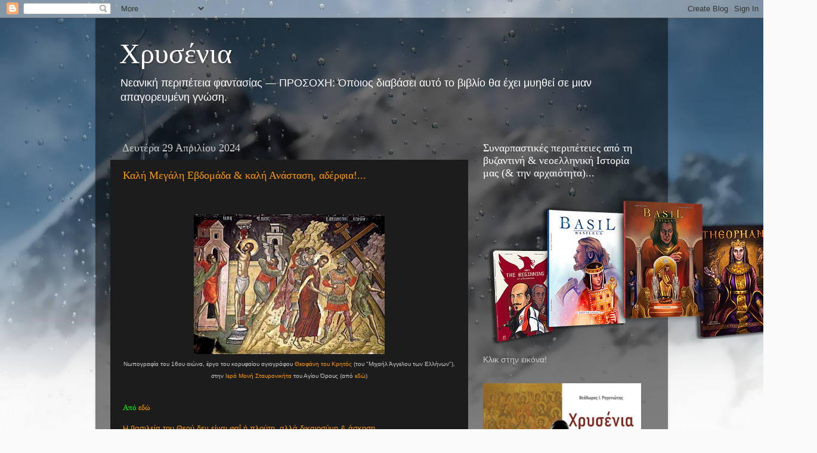

--- FILE ---
content_type: text/html; charset=UTF-8
request_url: https://xryseniabook.blogspot.com/2024/04/
body_size: 38445
content:
<!DOCTYPE html>
<html class='v2' dir='ltr' lang='el'>
<head>
<link href='https://www.blogger.com/static/v1/widgets/335934321-css_bundle_v2.css' rel='stylesheet' type='text/css'/>
<meta content='width=1100' name='viewport'/>
<meta content='text/html; charset=UTF-8' http-equiv='Content-Type'/>
<meta content='blogger' name='generator'/>
<link href='https://xryseniabook.blogspot.com/favicon.ico' rel='icon' type='image/x-icon'/>
<link href='https://xryseniabook.blogspot.com/2024/04/' rel='canonical'/>
<link rel="alternate" type="application/atom+xml" title="Χρυσένια - Atom" href="https://xryseniabook.blogspot.com/feeds/posts/default" />
<link rel="alternate" type="application/rss+xml" title="Χρυσένια - RSS" href="https://xryseniabook.blogspot.com/feeds/posts/default?alt=rss" />
<link rel="service.post" type="application/atom+xml" title="Χρυσένια - Atom" href="https://www.blogger.com/feeds/8044955340130394485/posts/default" />
<!--Can't find substitution for tag [blog.ieCssRetrofitLinks]-->
<meta content='https://xryseniabook.blogspot.com/2024/04/' property='og:url'/>
<meta content='Χρυσένια' property='og:title'/>
<meta content='Νεανική περιπέτεια φαντασίας ― ΠΡΟΣΟΧΗ: Όποιος διαβάσει αυτό το βιβλίο θα έχει μυηθεί σε μιαν απαγορευμένη γνώση.' property='og:description'/>
<title>Χρυσένια: Απριλίου 2024</title>
<style id='page-skin-1' type='text/css'><!--
/*-----------------------------------------------
Blogger Template Style
Name:     Picture Window
Designer: Blogger
URL:      www.blogger.com
----------------------------------------------- */
/* Content
----------------------------------------------- */
body {
font: normal normal 15px Arial, Tahoma, Helvetica, FreeSans, sans-serif;
color: #cccccc;
background: #fafafa url(//themes.googleusercontent.com/image?id=1iJBX-a-hBX2tKaDdERpElPUmvb4r5MDX9lEx06AA-UtZIQCYziZg3PFbmOyt-g2sH8Jo) repeat-x fixed top center;
}
html body .region-inner {
min-width: 0;
max-width: 100%;
width: auto;
}
.content-outer {
font-size: 90%;
}
a:link {
text-decoration:none;
color: #ff9900;
}
a:visited {
text-decoration:none;
color: #dd7700;
}
a:hover {
text-decoration:underline;
color: #ffaa00;
}
.content-outer {
background: transparent url(https://resources.blogblog.com/blogblog/data/1kt/transparent/black50.png) repeat scroll top left;
-moz-border-radius: 0;
-webkit-border-radius: 0;
-goog-ms-border-radius: 0;
border-radius: 0;
-moz-box-shadow: 0 0 3px rgba(0, 0, 0, .15);
-webkit-box-shadow: 0 0 3px rgba(0, 0, 0, .15);
-goog-ms-box-shadow: 0 0 3px rgba(0, 0, 0, .15);
box-shadow: 0 0 3px rgba(0, 0, 0, .15);
margin: 0 auto;
}
.content-inner {
padding: 10px;
}
/* Header
----------------------------------------------- */
.header-outer {
background: transparent none repeat-x scroll top left;
_background-image: none;
color: #ffffff;
-moz-border-radius: 0;
-webkit-border-radius: 0;
-goog-ms-border-radius: 0;
border-radius: 0;
}
.Header img, .Header #header-inner {
-moz-border-radius: 0;
-webkit-border-radius: 0;
-goog-ms-border-radius: 0;
border-radius: 0;
}
.header-inner .Header .titlewrapper,
.header-inner .Header .descriptionwrapper {
padding-left: 30px;
padding-right: 30px;
}
.Header h1 {
font: normal normal 48px Georgia, Utopia, 'Palatino Linotype', Palatino, serif;
text-shadow: 1px 1px 3px rgba(0, 0, 0, 0.3);
}
.Header h1 a {
color: #ffffff;
}
.Header .description {
font-size: 130%;
}
/* Tabs
----------------------------------------------- */
.tabs-inner {
margin: .5em 15px 1em;
padding: 0;
}
.tabs-inner .section {
margin: 0;
}
.tabs-inner .widget ul {
padding: 0;
background: #1c1c1c none repeat scroll bottom;
-moz-border-radius: 0;
-webkit-border-radius: 0;
-goog-ms-border-radius: 0;
border-radius: 0;
}
.tabs-inner .widget li {
border: none;
}
.tabs-inner .widget li a {
display: inline-block;
padding: .5em 1em;
margin-right: 0;
color: #ff9900;
font: normal normal 15px Georgia, Utopia, 'Palatino Linotype', Palatino, serif;
-moz-border-radius: 0 0 0 0;
-webkit-border-top-left-radius: 0;
-webkit-border-top-right-radius: 0;
-goog-ms-border-radius: 0 0 0 0;
border-radius: 0 0 0 0;
background: transparent none no-repeat scroll top left;
border-right: 1px solid #000000;
}
.tabs-inner .widget li:first-child a {
padding-left: 1.25em;
-moz-border-radius-topleft: 0;
-moz-border-radius-bottomleft: 0;
-webkit-border-top-left-radius: 0;
-webkit-border-bottom-left-radius: 0;
-goog-ms-border-top-left-radius: 0;
-goog-ms-border-bottom-left-radius: 0;
border-top-left-radius: 0;
border-bottom-left-radius: 0;
}
.tabs-inner .widget li.selected a,
.tabs-inner .widget li a:hover {
position: relative;
z-index: 1;
background: #dd7700 none repeat scroll bottom;
color: #ffffff;
-moz-box-shadow: 0 0 0 rgba(0, 0, 0, .15);
-webkit-box-shadow: 0 0 0 rgba(0, 0, 0, .15);
-goog-ms-box-shadow: 0 0 0 rgba(0, 0, 0, .15);
box-shadow: 0 0 0 rgba(0, 0, 0, .15);
}
/* Headings
----------------------------------------------- */
h2 {
font: normal normal 18px Georgia, Utopia, 'Palatino Linotype', Palatino, serif;
text-transform: none;
color: #ffffff;
margin: .5em 0;
}
/* Main
----------------------------------------------- */
.main-outer {
background: transparent none repeat scroll top center;
-moz-border-radius: 0 0 0 0;
-webkit-border-top-left-radius: 0;
-webkit-border-top-right-radius: 0;
-webkit-border-bottom-left-radius: 0;
-webkit-border-bottom-right-radius: 0;
-goog-ms-border-radius: 0 0 0 0;
border-radius: 0 0 0 0;
-moz-box-shadow: 0 0 0 rgba(0, 0, 0, .15);
-webkit-box-shadow: 0 0 0 rgba(0, 0, 0, .15);
-goog-ms-box-shadow: 0 0 0 rgba(0, 0, 0, .15);
box-shadow: 0 0 0 rgba(0, 0, 0, .15);
}
.main-inner {
padding: 15px 20px 20px;
}
.main-inner .column-center-inner {
padding: 0 0;
}
.main-inner .column-left-inner {
padding-left: 0;
}
.main-inner .column-right-inner {
padding-right: 0;
}
/* Posts
----------------------------------------------- */
h3.post-title {
margin: 0;
font: normal normal 18px Georgia, Utopia, 'Palatino Linotype', Palatino, serif;
}
.comments h4 {
margin: 1em 0 0;
font: normal normal 18px Georgia, Utopia, 'Palatino Linotype', Palatino, serif;
}
.date-header span {
color: #cccccc;
}
.post-outer {
background-color: #1c1c1c;
border: solid 1px transparent;
-moz-border-radius: 0;
-webkit-border-radius: 0;
border-radius: 0;
-goog-ms-border-radius: 0;
padding: 15px 20px;
margin: 0 -20px 20px;
}
.post-body {
line-height: 1.4;
font-size: 110%;
position: relative;
}
.post-header {
margin: 0 0 1.5em;
color: #999999;
line-height: 1.6;
}
.post-footer {
margin: .5em 0 0;
color: #999999;
line-height: 1.6;
}
#blog-pager {
font-size: 140%
}
#comments .comment-author {
padding-top: 1.5em;
border-top: dashed 1px #ccc;
border-top: dashed 1px rgba(128, 128, 128, .5);
background-position: 0 1.5em;
}
#comments .comment-author:first-child {
padding-top: 0;
border-top: none;
}
.avatar-image-container {
margin: .2em 0 0;
}
/* Comments
----------------------------------------------- */
.comments .comments-content .icon.blog-author {
background-repeat: no-repeat;
background-image: url([data-uri]);
}
.comments .comments-content .loadmore a {
border-top: 1px solid #ffaa00;
border-bottom: 1px solid #ffaa00;
}
.comments .continue {
border-top: 2px solid #ffaa00;
}
/* Widgets
----------------------------------------------- */
.widget ul, .widget #ArchiveList ul.flat {
padding: 0;
list-style: none;
}
.widget ul li, .widget #ArchiveList ul.flat li {
border-top: dashed 1px #ccc;
border-top: dashed 1px rgba(128, 128, 128, .5);
}
.widget ul li:first-child, .widget #ArchiveList ul.flat li:first-child {
border-top: none;
}
.widget .post-body ul {
list-style: disc;
}
.widget .post-body ul li {
border: none;
}
/* Footer
----------------------------------------------- */
.footer-outer {
color:#cccccc;
background: transparent none repeat scroll top center;
-moz-border-radius: 0 0 0 0;
-webkit-border-top-left-radius: 0;
-webkit-border-top-right-radius: 0;
-webkit-border-bottom-left-radius: 0;
-webkit-border-bottom-right-radius: 0;
-goog-ms-border-radius: 0 0 0 0;
border-radius: 0 0 0 0;
-moz-box-shadow: 0 0 0 rgba(0, 0, 0, .15);
-webkit-box-shadow: 0 0 0 rgba(0, 0, 0, .15);
-goog-ms-box-shadow: 0 0 0 rgba(0, 0, 0, .15);
box-shadow: 0 0 0 rgba(0, 0, 0, .15);
}
.footer-inner {
padding: 10px 20px 20px;
}
.footer-outer a {
color: #ff9900;
}
.footer-outer a:visited {
color: #dd7700;
}
.footer-outer a:hover {
color: #ffaa00;
}
.footer-outer .widget h2 {
color: #ffffff;
}
/* Mobile
----------------------------------------------- */
html body.mobile {
height: auto;
}
html body.mobile {
min-height: 480px;
background-size: 100% auto;
}
.mobile .body-fauxcolumn-outer {
background: transparent none repeat scroll top left;
}
html .mobile .mobile-date-outer, html .mobile .blog-pager {
border-bottom: none;
background: transparent none repeat scroll top center;
margin-bottom: 10px;
}
.mobile .date-outer {
background: transparent none repeat scroll top center;
}
.mobile .header-outer, .mobile .main-outer,
.mobile .post-outer, .mobile .footer-outer {
-moz-border-radius: 0;
-webkit-border-radius: 0;
-goog-ms-border-radius: 0;
border-radius: 0;
}
.mobile .content-outer,
.mobile .main-outer,
.mobile .post-outer {
background: inherit;
border: none;
}
.mobile .content-outer {
font-size: 100%;
}
.mobile-link-button {
background-color: #ff9900;
}
.mobile-link-button a:link, .mobile-link-button a:visited {
color: #1c1c1c;
}
.mobile-index-contents {
color: #cccccc;
}
.mobile .tabs-inner .PageList .widget-content {
background: #dd7700 none repeat scroll bottom;
color: #ffffff;
}
.mobile .tabs-inner .PageList .widget-content .pagelist-arrow {
border-left: 1px solid #000000;
}

--></style>
<style id='template-skin-1' type='text/css'><!--
body {
min-width: 960px;
}
.content-outer, .content-fauxcolumn-outer, .region-inner {
min-width: 960px;
max-width: 960px;
_width: 960px;
}
.main-inner .columns {
padding-left: 0;
padding-right: 310px;
}
.main-inner .fauxcolumn-center-outer {
left: 0;
right: 310px;
/* IE6 does not respect left and right together */
_width: expression(this.parentNode.offsetWidth -
parseInt("0") -
parseInt("310px") + 'px');
}
.main-inner .fauxcolumn-left-outer {
width: 0;
}
.main-inner .fauxcolumn-right-outer {
width: 310px;
}
.main-inner .column-left-outer {
width: 0;
right: 100%;
margin-left: -0;
}
.main-inner .column-right-outer {
width: 310px;
margin-right: -310px;
}
#layout {
min-width: 0;
}
#layout .content-outer {
min-width: 0;
width: 800px;
}
#layout .region-inner {
min-width: 0;
width: auto;
}
body#layout div.add_widget {
padding: 8px;
}
body#layout div.add_widget a {
margin-left: 32px;
}
--></style>
<style>
    body {background-image:url(\/\/themes.googleusercontent.com\/image?id=1iJBX-a-hBX2tKaDdERpElPUmvb4r5MDX9lEx06AA-UtZIQCYziZg3PFbmOyt-g2sH8Jo);}
    
@media (max-width: 200px) { body {background-image:url(\/\/themes.googleusercontent.com\/image?id=1iJBX-a-hBX2tKaDdERpElPUmvb4r5MDX9lEx06AA-UtZIQCYziZg3PFbmOyt-g2sH8Jo&options=w200);}}
@media (max-width: 400px) and (min-width: 201px) { body {background-image:url(\/\/themes.googleusercontent.com\/image?id=1iJBX-a-hBX2tKaDdERpElPUmvb4r5MDX9lEx06AA-UtZIQCYziZg3PFbmOyt-g2sH8Jo&options=w400);}}
@media (max-width: 800px) and (min-width: 401px) { body {background-image:url(\/\/themes.googleusercontent.com\/image?id=1iJBX-a-hBX2tKaDdERpElPUmvb4r5MDX9lEx06AA-UtZIQCYziZg3PFbmOyt-g2sH8Jo&options=w800);}}
@media (max-width: 1200px) and (min-width: 801px) { body {background-image:url(\/\/themes.googleusercontent.com\/image?id=1iJBX-a-hBX2tKaDdERpElPUmvb4r5MDX9lEx06AA-UtZIQCYziZg3PFbmOyt-g2sH8Jo&options=w1200);}}
/* Last tag covers anything over one higher than the previous max-size cap. */
@media (min-width: 1201px) { body {background-image:url(\/\/themes.googleusercontent.com\/image?id=1iJBX-a-hBX2tKaDdERpElPUmvb4r5MDX9lEx06AA-UtZIQCYziZg3PFbmOyt-g2sH8Jo&options=w1600);}}
  </style>
<link href='https://www.blogger.com/dyn-css/authorization.css?targetBlogID=8044955340130394485&amp;zx=87f4d116-845e-454a-8a6f-a039656346bf' media='none' onload='if(media!=&#39;all&#39;)media=&#39;all&#39;' rel='stylesheet'/><noscript><link href='https://www.blogger.com/dyn-css/authorization.css?targetBlogID=8044955340130394485&amp;zx=87f4d116-845e-454a-8a6f-a039656346bf' rel='stylesheet'/></noscript>
<meta name='google-adsense-platform-account' content='ca-host-pub-1556223355139109'/>
<meta name='google-adsense-platform-domain' content='blogspot.com'/>

</head>
<body class='loading variant-screen'>
<div class='navbar section' id='navbar' name='Navbar'><div class='widget Navbar' data-version='1' id='Navbar1'><script type="text/javascript">
    function setAttributeOnload(object, attribute, val) {
      if(window.addEventListener) {
        window.addEventListener('load',
          function(){ object[attribute] = val; }, false);
      } else {
        window.attachEvent('onload', function(){ object[attribute] = val; });
      }
    }
  </script>
<div id="navbar-iframe-container"></div>
<script type="text/javascript" src="https://apis.google.com/js/platform.js"></script>
<script type="text/javascript">
      gapi.load("gapi.iframes:gapi.iframes.style.bubble", function() {
        if (gapi.iframes && gapi.iframes.getContext) {
          gapi.iframes.getContext().openChild({
              url: 'https://www.blogger.com/navbar/8044955340130394485?origin\x3dhttps://xryseniabook.blogspot.com',
              where: document.getElementById("navbar-iframe-container"),
              id: "navbar-iframe"
          });
        }
      });
    </script><script type="text/javascript">
(function() {
var script = document.createElement('script');
script.type = 'text/javascript';
script.src = '//pagead2.googlesyndication.com/pagead/js/google_top_exp.js';
var head = document.getElementsByTagName('head')[0];
if (head) {
head.appendChild(script);
}})();
</script>
</div></div>
<div class='body-fauxcolumns'>
<div class='fauxcolumn-outer body-fauxcolumn-outer'>
<div class='cap-top'>
<div class='cap-left'></div>
<div class='cap-right'></div>
</div>
<div class='fauxborder-left'>
<div class='fauxborder-right'></div>
<div class='fauxcolumn-inner'>
</div>
</div>
<div class='cap-bottom'>
<div class='cap-left'></div>
<div class='cap-right'></div>
</div>
</div>
</div>
<div class='content'>
<div class='content-fauxcolumns'>
<div class='fauxcolumn-outer content-fauxcolumn-outer'>
<div class='cap-top'>
<div class='cap-left'></div>
<div class='cap-right'></div>
</div>
<div class='fauxborder-left'>
<div class='fauxborder-right'></div>
<div class='fauxcolumn-inner'>
</div>
</div>
<div class='cap-bottom'>
<div class='cap-left'></div>
<div class='cap-right'></div>
</div>
</div>
</div>
<div class='content-outer'>
<div class='content-cap-top cap-top'>
<div class='cap-left'></div>
<div class='cap-right'></div>
</div>
<div class='fauxborder-left content-fauxborder-left'>
<div class='fauxborder-right content-fauxborder-right'></div>
<div class='content-inner'>
<header>
<div class='header-outer'>
<div class='header-cap-top cap-top'>
<div class='cap-left'></div>
<div class='cap-right'></div>
</div>
<div class='fauxborder-left header-fauxborder-left'>
<div class='fauxborder-right header-fauxborder-right'></div>
<div class='region-inner header-inner'>
<div class='header section' id='header' name='Κεφαλίδα'><div class='widget Header' data-version='1' id='Header1'>
<div id='header-inner'>
<div class='titlewrapper'>
<h1 class='title'>
<a href='https://xryseniabook.blogspot.com/'>
Χρυσένια
</a>
</h1>
</div>
<div class='descriptionwrapper'>
<p class='description'><span>Νεανική περιπέτεια φαντασίας &#8213; ΠΡΟΣΟΧΗ: Όποιος διαβάσει αυτό το βιβλίο θα έχει μυηθεί σε μιαν απαγορευμένη γνώση.</span></p>
</div>
</div>
</div></div>
</div>
</div>
<div class='header-cap-bottom cap-bottom'>
<div class='cap-left'></div>
<div class='cap-right'></div>
</div>
</div>
</header>
<div class='tabs-outer'>
<div class='tabs-cap-top cap-top'>
<div class='cap-left'></div>
<div class='cap-right'></div>
</div>
<div class='fauxborder-left tabs-fauxborder-left'>
<div class='fauxborder-right tabs-fauxborder-right'></div>
<div class='region-inner tabs-inner'>
<div class='tabs no-items section' id='crosscol' name='Σε όλες τις στήλες'></div>
<div class='tabs no-items section' id='crosscol-overflow' name='Cross-Column 2'></div>
</div>
</div>
<div class='tabs-cap-bottom cap-bottom'>
<div class='cap-left'></div>
<div class='cap-right'></div>
</div>
</div>
<div class='main-outer'>
<div class='main-cap-top cap-top'>
<div class='cap-left'></div>
<div class='cap-right'></div>
</div>
<div class='fauxborder-left main-fauxborder-left'>
<div class='fauxborder-right main-fauxborder-right'></div>
<div class='region-inner main-inner'>
<div class='columns fauxcolumns'>
<div class='fauxcolumn-outer fauxcolumn-center-outer'>
<div class='cap-top'>
<div class='cap-left'></div>
<div class='cap-right'></div>
</div>
<div class='fauxborder-left'>
<div class='fauxborder-right'></div>
<div class='fauxcolumn-inner'>
</div>
</div>
<div class='cap-bottom'>
<div class='cap-left'></div>
<div class='cap-right'></div>
</div>
</div>
<div class='fauxcolumn-outer fauxcolumn-left-outer'>
<div class='cap-top'>
<div class='cap-left'></div>
<div class='cap-right'></div>
</div>
<div class='fauxborder-left'>
<div class='fauxborder-right'></div>
<div class='fauxcolumn-inner'>
</div>
</div>
<div class='cap-bottom'>
<div class='cap-left'></div>
<div class='cap-right'></div>
</div>
</div>
<div class='fauxcolumn-outer fauxcolumn-right-outer'>
<div class='cap-top'>
<div class='cap-left'></div>
<div class='cap-right'></div>
</div>
<div class='fauxborder-left'>
<div class='fauxborder-right'></div>
<div class='fauxcolumn-inner'>
</div>
</div>
<div class='cap-bottom'>
<div class='cap-left'></div>
<div class='cap-right'></div>
</div>
</div>
<!-- corrects IE6 width calculation -->
<div class='columns-inner'>
<div class='column-center-outer'>
<div class='column-center-inner'>
<div class='main section' id='main' name='Κύριος'><div class='widget Blog' data-version='1' id='Blog1'>
<div class='blog-posts hfeed'>

          <div class="date-outer">
        
<h2 class='date-header'><span>Δευτέρα 29 Απριλίου 2024</span></h2>

          <div class="date-posts">
        
<div class='post-outer'>
<div class='post hentry uncustomized-post-template' itemprop='blogPost' itemscope='itemscope' itemtype='http://schema.org/BlogPosting'>
<meta content='https://blogger.googleusercontent.com/img/b/R29vZ2xl/AVvXsEjIoRnv-10My352s7BcuSQ7POz0DrN4HSbG-HR8vsKardfYeVotlszSuN0DchvZzUkK6_EAPaHhhgm_PMeZRgxqk3rHZz2-sjMdAh6HyrOoEm-dYg-V5_vDo8HpkdEUabWmmKT8_IZrzg0/s320/%25CE%259C%25CE%25B1%25CF%2583%25CF%2584%25CE%25AF%25CE%25B3%25CF%2589%25CF%2583%25CE%25B9%25CF%2582+%25CE%25BA%25CE%25B1%25CE%25B9+%25CE%25BF+%25CE%2595%25CE%25BB%25CE%25BA%25CF%258C%25CE%25BC%25CE%25B5%25CE%25BD%25CE%25BF%25CF%2582.jpg' itemprop='image_url'/>
<meta content='8044955340130394485' itemprop='blogId'/>
<meta content='5046282198408383602' itemprop='postId'/>
<a name='5046282198408383602'></a>
<h3 class='post-title entry-title' itemprop='name'>
<a href='https://xryseniabook.blogspot.com/2024/04/blog-post_29.html'>Καλή Μεγάλη Εβδομάδα & καλή Ανάσταση, αδέρφια!...</a>
</h3>
<div class='post-header'>
<div class='post-header-line-1'></div>
</div>
<div class='post-body entry-content' id='post-body-5046282198408383602' itemprop='description articleBody'>
<p><span style="font-size: small;">&nbsp;</span></p><div class="separator" style="clear: both; text-align: center;">
<span style="font-size: small;"><a href="https://blogger.googleusercontent.com/img/b/R29vZ2xl/AVvXsEjIoRnv-10My352s7BcuSQ7POz0DrN4HSbG-HR8vsKardfYeVotlszSuN0DchvZzUkK6_EAPaHhhgm_PMeZRgxqk3rHZz2-sjMdAh6HyrOoEm-dYg-V5_vDo8HpkdEUabWmmKT8_IZrzg0/s1600/%25CE%259C%25CE%25B1%25CF%2583%25CF%2584%25CE%25AF%25CE%25B3%25CF%2589%25CF%2583%25CE%25B9%25CF%2582+%25CE%25BA%25CE%25B1%25CE%25B9+%25CE%25BF+%25CE%2595%25CE%25BB%25CE%25BA%25CF%258C%25CE%25BC%25CE%25B5%25CE%25BD%25CE%25BF%25CF%2582.jpg" style="margin-left: 1em; margin-right: 1em;"><img border="0" data-original-height="455" data-original-width="620" height="234" src="https://blogger.googleusercontent.com/img/b/R29vZ2xl/AVvXsEjIoRnv-10My352s7BcuSQ7POz0DrN4HSbG-HR8vsKardfYeVotlszSuN0DchvZzUkK6_EAPaHhhgm_PMeZRgxqk3rHZz2-sjMdAh6HyrOoEm-dYg-V5_vDo8HpkdEUabWmmKT8_IZrzg0/s320/%25CE%259C%25CE%25B1%25CF%2583%25CF%2584%25CE%25AF%25CE%25B3%25CF%2589%25CF%2583%25CE%25B9%25CF%2582+%25CE%25BA%25CE%25B1%25CE%25B9+%25CE%25BF+%25CE%2595%25CE%25BB%25CE%25BA%25CF%258C%25CE%25BC%25CE%25B5%25CE%25BD%25CE%25BF%25CF%2582.jpg" width="320" /></a></span></div>
<div style="text-align: center;">
<span style="font-size: x-small;"><span style="font-family: &quot;verdana&quot; , sans-serif;"><span>Νωπογραφία του 16ου αιώνα, έργο του κορυφαίου αγιογράφου <a href="https://www.google.gr/search?q=%CE%B8%CE%B5%CE%BF%CF%86%CE%B1%CE%BD%CE%B7%CF%82+%CE%BF+%CE%BA%CF%81%CE%B7%CF%82&amp;ie=utf-8&amp;oe=utf-8&amp;client=firefox-b&amp;gfe_rd=cr&amp;dcr=0&amp;ei=czfBWuDgKoaDX6GrvugG">Θεοφάνη του Κρητός</a> (του "Μιχαήλ Άγγελου των Ελλήνων"), στην  <a href="https://www.google.com/search?client=firefox-b&amp;ei=gjfBWsHdGsyzsQG5mQw&amp;q=%CE%B9%CE%B5%CF%81%CE%AC+%CE%BC%CE%BF%CE%BD%CE%AE+%CF%83%CF%84%CE%B1%CF%85%CF%81%CE%BF%CE%BD%CE%B9%CE%BA%CE%AE%CF%84%CE%B1&amp;oq=%CE%B9%CE%B5%CF%81%CE%AC+%CE%BC%CE%BF%CE%BD%CE%AE+%CF%83%CF%84%CE%B1%CF%85%CF%81%CE%BF%CE%BD%CE%B9%CE%BA%CE%AE%CF%84%CE%B1&amp;gs_l=psy-ab.3..0i203k1j0i22i10i30k1j0i22i30k1l3j0i22i10i30k1.1762.5274.0.5302.22.12.0.0.0.0.330.1348.2-3j2.5.0....0...1.1.64.psy-ab..17.5.1342...35i39k1.0.Uy_EMvM0M2g&amp;gfe_rd=cr&amp;dcr=0">Ιερά Μονή Σταυρονικήτα</a> του Αγίου Όρους (από <a href="http://prosdokwanastasinekron.blogspot.gr/2015/04/blog-post_80.html">εδώ</a>)</span></span></span></div><p>
<span style="font-size: small;"><br /></span><span style="font-size: small;"><span style="color: #04ff00; font-family: verdana;">Από <a href="http://o-nekros.blogspot.com/2018/04/blog-post.html">εδώ</a></span><span style="font-family: &quot;verdana&quot; , sans-serif;"><span></span></span></span></p><p><span style="font-size: small;"><span style="font-family: &quot;verdana&quot; , sans-serif;"><span><a href="http://o-nekros.blogspot.gr/2017/04/blog-post.html">Η βασιλεία του Θεού δεν είναι φαΐ ή πλούτη, αλλά δικαιοσύνη &amp; άσκηση...</a></span></span><br /></span>
<span style="font-size: small;"><span style="font-family: &quot;verdana&quot; , sans-serif;"><span><a href="http://o-nekros.blogspot.gr/2017/04/blog-post_8.html">Ο Κ. Γανωτής για τη Μεγάλη Εβδομάδα</a><span style="color: #e69138;"> (συμπληρωματικά <a href="http://euxh.gr/theologia/leitourgika/i-megali-evdomada-mia-gnorimia-me-tis-akolouthies-tis-me-erotoapantiseis">εδώ</a>)</span></span></span><br /></span>
<span style="font-size: small;"><span style="font-family: &quot;verdana&quot; , sans-serif;"><span><span style="color: #e69138;"><a href="http://o-nekros.blogspot.gr/2013/04/blog-post_29.html">Η Μεγάλη Εβδομάδα, μέρα προς μέρα</a></span></span></span><br /></span>


<span style="font-size: small;"><span style="font-family: &quot;verdana&quot; , sans-serif;"><span><a href="http://o-nekros.blogspot.gr/2011/04/blog-post_8477.html">Τι σημαίνει &#171;Ιδού, ο Νυμφίος έρχεται&#8230;&#187;</a></span></span><br /></span>
<span style="font-size: small;"><span><span style="font-family: Verdana, sans-serif;"><a href="http://o-nekros.blogspot.gr/2018/04/blog-post_35.html">Μια σταγόνα νοήματος της Μεγάλης Εβδομάδας: να υποφέρουμε και διά του πόνου να νικήσουμε...</a></span></span>
<br /></span>
<span style="font-size: small;"><span><span style="font-family: Verdana, sans-serif;">
<span style="font-family: &quot;verdana&quot; , sans-serif;"><span>&nbsp;</span></span></span></span><br /></span>
<span style="font-size: small;"><span style="font-family: &quot;verdana&quot; , sans-serif;"><span><a href="http://o-nekros.blogspot.com/2015/04/blog-post_9.html">Η Μεγάλη Εβδομάδα του Γκάτσου &amp; του Ελύτη</a></span></span><br /></span>
<span style="font-size: small;"><a href="https://blogger.googleusercontent.com/img/b/R29vZ2xl/AVvXsEiAIHiSoi_hfxQtutH4wW5x3gKIqoulcEiAJE6-7RKGEAZ64Aq6evsk50gwbqhixTbZP_ScF8Tubzs5pT9bmqV5A__MP3-ANgT0BV_U7Kmz4-X0alZhbJJBHbVw7EAwVbH0XoCnRCr-FvU/s1600/%25CE%259D%25CF%2585%25CE%25BC%25CF%2586%25CE%25AF%25CE%25BF%25CF%2582+%25CE%25A7%25CF%2581%25CE%25B9%25CF%2583%25CF%2584%25CF%258C%25CF%2582.png" style="clear: right; float: right; margin-bottom: 1em; margin-left: 1em;"><img border="0" data-original-height="414" data-original-width="300" height="320" src="https://blogger.googleusercontent.com/img/b/R29vZ2xl/AVvXsEiAIHiSoi_hfxQtutH4wW5x3gKIqoulcEiAJE6-7RKGEAZ64Aq6evsk50gwbqhixTbZP_ScF8Tubzs5pT9bmqV5A__MP3-ANgT0BV_U7Kmz4-X0alZhbJJBHbVw7EAwVbH0XoCnRCr-FvU/s320/%25CE%259D%25CF%2585%25CE%25BC%25CF%2586%25CE%25AF%25CE%25BF%25CF%2582+%25CE%25A7%25CF%2581%25CE%25B9%25CF%2583%25CF%2584%25CF%258C%25CF%2582.png" width="231" /></a><span style="font-family: &quot;verdana&quot; , sans-serif;"><span></span></span></span>
<span style="font-size: small;"><span style="font-family: &quot;verdana&quot; , sans-serif;"><span><span style="color: #e69138;"></span></span></span></span>
<span style="font-size: small;"><span style="font-family: &quot;verdana&quot; , sans-serif;"><span><span style="color: #e69138;"></span><a href="http://o-nekros.blogspot.gr/2011/01/blog-post_09.html">Η θρησκεία της χαράς - Γελαστοί άγιοι</a><br /> <a href="http://o-nekros.blogspot.gr/2012/11/blog-post_9554.html">Ο νέος που καταράστηκε το Θεό</a> <br /> <a href="http://o-nekros.blogspot.gr/2011/04/active-member.html">Διάλογος Active Member και Ιησού Χριστού</a><br /><a href="http://o-nekros.blogspot.com/2011/04/blog-post_19.html">ΕΛΑ ΟΠΩΣ ΕΙΣΑΙ!</a> <br /> <a href="http://o-nekros.blogspot.gr/2011/09/blog-post_30.html">Ζήσε πέρα από τα όρια!</a></span></span><br /></span>
<span style="font-size: small;"><br /></span>
<span style="font-size: small;"><span><span style="font-family: &quot;verdana&quot; , sans-serif;"><a href="http://o-nekros.blogspot.gr/2015/04/blog-post_60.html">Ο μεγαλύτερος κίνδυνος της Μεγάλης Εβδομάδας: ο θρησκευτικός συναισθηματισμός...</a></span></span><br /></span>
</p><div>
<span style="font-size: small;"><span><span style="font-family: &quot;verdana&quot; , sans-serif;"><a href="http://o-nekros.blogspot.gr/2015/04/blog-post_85.html">Όλη η ζωή μας μια μεγαλοβδομάδα</a></span></span></span></div>
<div>
<span style="font-size: small;"><span><span style="font-family: &quot;verdana&quot; , sans-serif;"><a href="http://o-nekros.blogspot.gr/2017/04/blog-post_7.html">Ορθοδοξία, θρησκευτικές ταινίες &amp; τηλεοπτικές σειρές</a> <span style="color: #e69138;">(&amp; <a href="http://o-nekros.blogspot.gr/2018/01/santa-claus-ufo.html">για τα Χριστούγεννα</a>)</span></span></span></span> </div>
<div>
<span style="font-size: small;"><br /></span>
<span style="font-size: small;"><span><span style="font-family: &quot;verdana&quot;, sans-serif;"><span><a href="http://o-nekros.blogspot.gr/2014/03/blog-post_8277.html">Ιησούς Χριστός: θεραπεύοντας την ψυχή με την αυτοθυσία Του</a> </span></span><br />
<span style="font-family: &quot;verdana&quot;, sans-serif;"><span><a href="http://www.orp.gr/?p=20749" rel="bookmark" title="Μόνιμος σύνδεσμος του Ο Νυμφίος της Εκκλησίας.">Ο Νυμφίος της Εκκλησίας</a></span></span><br />
<span style="font-family: &quot;verdana&quot;, sans-serif;"><span><span class="oedJWe"><a class="irc_pt irc_tas i3598 irc_lth" data-noload="" data-ved="2ahUKEwiR3sCCh57aAhXLC-wKHZnNAxwQjhx6BAgAEAM" dir="ltr" href="http://www.diakonima.gr/2012/04/11/%CE%B7-%CE%B4%CE%B9%CE%BA%CE%B7-%CF%84%CE%BF%CF%85-%CF%87%CF%81%CE%B9%CF%83%CF%84%CE%BF%CF%85-%CE%BC%CE%B9%CE%B1-%CE%BD%CE%BF%CE%BC%CE%B9%CE%BA%CE%B7-%CE%B1%CE%BD%CE%B1%CE%BB%CF%85%CF%83%CE%B7/" rel="noopener" style="text-align: left;" tabindex="0" target="_blank">Η δίκη του Χριστού: Μία νομική ανάλυση</a></span>&nbsp;</span></span><br />
<span style="font-family: &quot;verdana&quot;, sans-serif;"><span><a href="http://annagelopoulou.blogspot.gr/2012/04/blog-post_08.html">Τα Πάθη του Χριστού στη βυζαντινή αγιογραφία: Θεοφάνης ο Κρης</a> </span></span><span style="font-family: &quot;verdana&quot;, sans-serif;"><span></span></span></span>&nbsp;
<span style="font-family: &quot;verdana&quot; , sans-serif;"><span></span></span><span style="font-family: &quot;verdana&quot; , sans-serif;"><span><br /><a href="http://o-nekros.blogspot.gr/2015/04/blog-post_6.html">Ο άγιος Ιωσήφ ο Πάγκαλος και η ξηρανθείσα συκή (Μ. Δευτέρα)</a>  <br /><a href="http://proskynitis.blogspot.com/2015/04/blog-post_5.html">Ο Χριστός ως Αρχιερέας προσφέρει τη θυσία και ως αμνός προσφέρεται θυσία</a><br /><a href="http://o-nekros.blogspot.gr/2013/04/blog-post_30.html">Μ. Τρίτη: Τροπάριο της Κασσιανής - πρόσκληση μετάνοιας για μένα &amp; για σένα... </a></span></span><br /><span style="font-family: &quot;verdana&quot; , sans-serif;"><span><span><span style="font-family: &quot;verdana&quot;, sans-serif;"><span><a href="http://o-nekros.blogspot.gr/2018/04/blog-post_3.html">Μεγάλη Τρίτη: Των Δέκα Παρθένων - Το νόημα της Παραβολής</a></span></span></span></span></span><br /></span>
<span style="font-size: small;"><br /></span>
<span style="font-size: small;"><span style="font-family: &quot;verdana&quot; , sans-serif;"><span><a href="http://o-nekros.blogspot.com/2011/04/blog-post_1140.html">Το πρόβλημα του Ιούδα</a> <br /><a href="http://o-nekros.blogspot.gr/2011/05/blog-post_26.html">Κοινώνησε ο Χριστός τον Ιούδα;</a><br /> <a href="http://o-nekros.blogspot.gr/2012/04/blog-post_5808.html">π. Νικόλαος Λουδοβίκος: Για ανθρώπινα και Θεία πάθη</a><br /> <a href="http://o-nekros.blogspot.gr/2014/04/blog-post_18.html">Ήμουν κάτω από το Σταυρό σου&#8230; έτσι, από περιέργεια...</a><br /><a href="http://o-nekros.blogspot.gr/2012/04/blog-post_8644.html">Η ΣΤΑΥΡΩΣΗ ΝΙΚΑ ΤΟ ΘΑΝΑΤΟ</a> <br /><br /><a href="http://o-nekros.blogspot.gr/2012/04/blog-post_7593.html">Το παράπονο του Εσταυρωμένου</a>  <br /> <a href="http://o-nekros.blogspot.gr/2015/04/blog-post_10.html">Γιατί ο Χριστός φώναξε "Ηλί Ηλί, λαμά σαβαχθανί" (Θεέ μου, Θεέ μου, γιατί με εγκατέλειψες);</a><br /><a href="http://o-nekros.blogspot.gr/2012/04/blog-post_7716.html">Ο ΠΙΛΑΤΟΣ ΣΤΗΝ ΙΣΤΟΡΙΑ ΚΑΙ ΤΑ ΑΠΟΚΡΥΦΑ ΚΕΙΜΕΝΑ</a><br /> <a href="http://o-nekros.blogspot.gr/2014/04/blog-post_9328.html">Μεγάλη Πέμπτη - Μεγάλη Παρασκευή - Άγιο Φως!...</a><br /><a href="http://o-nekros.blogspot.gr/2012/04/blog-post_13.html">Η επιστήμη μπροστά στη σταύρωση και την ανάσταση του Χριστού</a></span></span><br /></span>
<span style="font-size: small;"><br /></span></div>
<div>
<div class="separator" style="clear: both; text-align: center;">
<span style="font-size: small;"><a href="https://blogger.googleusercontent.com/img/b/R29vZ2xl/AVvXsEgM9-NuvnheuBePTn9jvtoau_sjCTL54qP2ZgD2z1eo_wVn5Cg40dpQCEYO3CaiRCjSnw486R46zKjou73tzo6vD37vESK6MI75fs2BxeeiD8Sef63GF_KL4ce4C973pAHYjLyL9-bMW4I/s1600/%25CE%259C%25CE%25B5%25CE%25B3%25CE%25AC%25CE%25BB%25CE%25B7-%25CE%2594%25CE%25B5%25CF%2585%25CF%2584%25CE%25AD%25CF%2581%25CE%25B1-%25CE%2599%25CF%2589%25CF%2583%25CE%25AE%25CF%2586-%25CE%25BF-%25CE%25A0%25CE%25AC%25CE%25B3%25CE%25BA%25CE%25B1%25CE%25BB%25CE%25BF%25CF%2582.jpg" style="margin-left: 1em; margin-right: 1em;"><img border="0" data-original-height="816" data-original-width="832" height="313" src="https://blogger.googleusercontent.com/img/b/R29vZ2xl/AVvXsEgM9-NuvnheuBePTn9jvtoau_sjCTL54qP2ZgD2z1eo_wVn5Cg40dpQCEYO3CaiRCjSnw486R46zKjou73tzo6vD37vESK6MI75fs2BxeeiD8Sef63GF_KL4ce4C973pAHYjLyL9-bMW4I/s320/%25CE%259C%25CE%25B5%25CE%25B3%25CE%25AC%25CE%25BB%25CE%25B7-%25CE%2594%25CE%25B5%25CF%2585%25CF%2584%25CE%25AD%25CF%2581%25CE%25B1-%25CE%2599%25CF%2589%25CF%2583%25CE%25AE%25CF%2586-%25CE%25BF-%25CE%25A0%25CE%25AC%25CE%25B3%25CE%25BA%25CE%25B1%25CE%25BB%25CE%25BF%25CF%2582.jpg" width="320" /></a></span></div>
<div style="text-align: center;">
<span style="font-size: x-small;"><span style="font-family: &quot;verdana&quot; , sans-serif;"><span>Ο άγιος Ιωσήφ ο Πάγκαλος (ο οποίος αποτελεί <a href="http://o-nekros.blogspot.gr/2015/04/blog-post_6.html">προτύπωση του Χριστού</a>) πωλείται δούλος από τους αδελφούς του (Μ. Δευτέρα). Εικ. από <a href="http://www.agrinionews.gr/ena-taxidi-mesa-stin-agia-ke-megali-evdomada-agia-ke-megali-deftera/">αυτό</a> το σχετικό άρθρο.</span></span></span></div>
<div style="text-align: left;">
</div>
<span style="font-size: small;"><span style="font-family: &quot;verdana&quot; , sans-serif;"><span>
</span></span></span>
<span style="font-size: small;"><br /></span>
<div style="text-align: left;">
<span style="font-size: small;"><br /></span>
<span style="font-size: small;"><span><span style="font-family: &quot;verdana&quot; , sans-serif;"><a href="http://o-nekros.blogspot.gr/2012/04/blog-post_12.html">Το Άγιο Μύρο και η ετοιμασία του (&amp; οι βιβλικές ρίζες του Χρίσματος)</a>  <br /><a href="http://o-nekros.blogspot.gr/2012/04/blog-post_6322.html">Ιστορικά ζητήματα για τη Μεγάλη Πέμπτη</a> <br /><br /><a href="http://o-nekros.blogspot.gr/2012/04/o.html">O ΣΤΑΥΡΟΣ, ΓΙΑ ΤΟΝ ΟΠΟΙΟΝ ΟΛΟ ΜΙΛΑΜΕ</a> <br /> <a href="http://o-nekros.blogspot.gr/2017/04/blog-post_15.html">Αντιεξουσιαστές και Μεγάλη Παρασκευή!...</a> <br /> <a href="http://o-nekros.blogspot.gr/2012/04/blog-post_14.html">Ο θάνατος του Υιού του Θεού</a></span></span><br /></span>
<span style="font-size: small;"><span><span style="font-family: Verdana, sans-serif;"><a href="http://o-nekros.blogspot.gr/2014/04/blog-post_9432.html">"Ξερά οστά, ζήστε"! Το όραμα του προφήτη Ιεζεκιήλ, που διαβάζεται τη Μεγάλη Παρασκευή</a></span></span>
<br /></span>
</div>
<span style="font-size: small;"><span style="font-family: &quot;verdana&quot; , sans-serif;"><span><a href="http://o-nekros.blogspot.com/2015/04/blog-post_11.html">&#171;Ου προσκυνούμεν!&#187;: Το επαναστατικό μήνυμα του Μεγάλου Σαββάτου</a><br />
<a href="http://o-nekros.blogspot.com/2015/04/7.html">Η 7η Ημέρα της Δημιουργίας ως προτύπωση του Μεγάλου Σαββάτου</a><br />&nbsp;
</span></span><br /></span>
<span style="font-size: small;"><span style="font-family: &quot;verdana&quot; , sans-serif;"><span><a href="http://o-nekros.blogspot.gr/2014/08/blog-post_20.html">Ελεωνόρα Ζουγανέλη, "Έλα!" - Σαν προσευχή του μοντέρνου ανθρώπου...</a><br /> <a href="http://o-nekros.blogspot.gr/2014/07/miley-cyrus.html">Miley Cyrus - ή: γιατί επείγει να ενταθεί η Ορθόδοξη Ιεραποστολή στο δυτικό κόσμο...</a>&nbsp; </span></span><br /></span>
<span style="font-size: small;"><span><span style="font-family: &quot;verdana&quot; , sans-serif;"><a href="http://o-nekros.blogspot.gr/2015/04/blog-post_50.html">Η ομορφιά &amp; η αλήθεια της Ορθοδοξίας μέσα από τα μάτια τριών αλλοθρήσκων...</a></span></span></span></div>
<div style='clear: both;'></div>
</div>
<div class='post-footer'>
<div class='post-footer-line post-footer-line-1'>
<span class='post-author vcard'>
</span>
<span class='post-timestamp'>
στις
<meta content='https://xryseniabook.blogspot.com/2024/04/blog-post_29.html' itemprop='url'/>
<a class='timestamp-link' href='https://xryseniabook.blogspot.com/2024/04/blog-post_29.html' rel='bookmark' title='permanent link'><abbr class='published' itemprop='datePublished' title='2024-04-29T13:34:00+03:00'>1:34 μ.μ.</abbr></a>
</span>
<span class='post-comment-link'>
</span>
<span class='post-icons'>
<span class='item-control blog-admin pid-1503189283'>
<a href='https://www.blogger.com/post-edit.g?blogID=8044955340130394485&postID=5046282198408383602&from=pencil' title='Επεξεργασία ανάρτησης'>
<img alt='' class='icon-action' height='18' src='https://resources.blogblog.com/img/icon18_edit_allbkg.gif' width='18'/>
</a>
</span>
</span>
<div class='post-share-buttons goog-inline-block'>
<a class='goog-inline-block share-button sb-email' href='https://www.blogger.com/share-post.g?blogID=8044955340130394485&postID=5046282198408383602&target=email' target='_blank' title='Αποστολή με μήνυμα ηλεκτρονικού ταχυδρομείου
'><span class='share-button-link-text'>Αποστολή με μήνυμα ηλεκτρονικού ταχυδρομείου
</span></a><a class='goog-inline-block share-button sb-blog' href='https://www.blogger.com/share-post.g?blogID=8044955340130394485&postID=5046282198408383602&target=blog' onclick='window.open(this.href, "_blank", "height=270,width=475"); return false;' target='_blank' title='BlogThis!'><span class='share-button-link-text'>BlogThis!</span></a><a class='goog-inline-block share-button sb-twitter' href='https://www.blogger.com/share-post.g?blogID=8044955340130394485&postID=5046282198408383602&target=twitter' target='_blank' title='Κοινοποίηση στο X'><span class='share-button-link-text'>Κοινοποίηση στο X</span></a><a class='goog-inline-block share-button sb-facebook' href='https://www.blogger.com/share-post.g?blogID=8044955340130394485&postID=5046282198408383602&target=facebook' onclick='window.open(this.href, "_blank", "height=430,width=640"); return false;' target='_blank' title='Μοιραστείτε το στο Facebook'><span class='share-button-link-text'>Μοιραστείτε το στο Facebook</span></a><a class='goog-inline-block share-button sb-pinterest' href='https://www.blogger.com/share-post.g?blogID=8044955340130394485&postID=5046282198408383602&target=pinterest' target='_blank' title='Κοινοποίηση στο Pinterest'><span class='share-button-link-text'>Κοινοποίηση στο Pinterest</span></a>
</div>
</div>
<div class='post-footer-line post-footer-line-2'>
<span class='post-labels'>
Ετικέτες
<a href='https://xryseniabook.blogspot.com/search/label/%CE%91%CE%A1%CE%98%CE%A1%CE%9F%CE%93%CE%A1%CE%91%CE%A6%CE%99%CE%91' rel='tag'>ΑΡΘΡΟΓΡΑΦΙΑ</a>
</span>
</div>
<div class='post-footer-line post-footer-line-3'>
<span class='post-location'>
</span>
</div>
</div>
</div>
</div>

          </div></div>
        

          <div class="date-outer">
        
<h2 class='date-header'><span>Κυριακή 28 Απριλίου 2024</span></h2>

          <div class="date-posts">
        
<div class='post-outer'>
<div class='post hentry uncustomized-post-template' itemprop='blogPost' itemscope='itemscope' itemtype='http://schema.org/BlogPosting'>
<meta content='https://i.ytimg.com/vi/-sY6vW3jBEM/hqdefault.jpg' itemprop='image_url'/>
<meta content='8044955340130394485' itemprop='blogId'/>
<meta content='736118952536449239' itemprop='postId'/>
<a name='736118952536449239'></a>
<h3 class='post-title entry-title' itemprop='name'>
<a href='https://xryseniabook.blogspot.com/2024/04/17.html'>Άγιος Λάζαρος - 17 λεπτά με τον Φίλο του Χριστού</a>
</h3>
<div class='post-header'>
<div class='post-header-line-1'></div>
</div>
<div class='post-body entry-content' id='post-body-736118952536449239' itemprop='description articleBody'>
<p>&nbsp;</p><p><span style="color: #e69138; font-family: verdana; font-size: small;">Από
 την Ομάδα Έρευνας της Αγίας Ζωής και Πορείας Αγίου &amp; Δικαίου 
Λαζάρου, Τετραημέρου και Φίλου Του Χριστού, που έχει κέντρο το 
προσκύνημα του αγίου Λαζάρου στον Ευαγγελισμό Λαγκαδά, όπου καθώς 
φαίνεται βρίσκονται και τα ιερά του λείψανα (αναλυτικά σε <a href="https://euxh.gr/theologia/orthodoxia/i-parousia-tou-agiou-lazarou-ston-evaggelismo-lagkada?">αυτή</a> την ανάρτηση).</span><br /></p><p>
<iframe allow="accelerometer; autoplay; clipboard-write; encrypted-media; gyroscope; picture-in-picture; web-share" allowfullscreen="" frameborder="0" height="315" referrerpolicy="strict-origin-when-cross-origin" src="https://www.youtube.com/embed/-sY6vW3jBEM?si=8bPN7Nz7kCyO7tir" title="YouTube video player" width="560"></iframe>&nbsp;</p><p></p><p><span style="font-family: georgia; font-size: medium;"><span style="color: #04ff00;">Ένα κλικ αγάπης &amp; αναστάσιμης ελπίδας, επίσης, παρακαλώ, στα:</span></span></p><p><span style="font-family: georgia; font-size: medium;"><span><a href="http://o-nekros.blogspot.com/2021/02/blog-post.html">Η παρουσία του αγίου Λαζάρου στον Ευαγγελισμό Λαγκαδά</a><br /><br /><span><span><a href="http://o-nekros.blogspot.com/2021/04/blog-post_24.html">Τεκμηριώνεται η ανάσταση του Λαζάρου;</a></span></span></span>&nbsp;</span></p><p><span style="font-family: georgia; font-size: medium;"><span><a href="http://o-nekros.blogspot.com/2022/08/blog-post_9.html">Άγιοι της Ορθόδοξης Εκκλησίας με τα ονόματα Λάζαρος, Μάρθα και Μαρία</a></span></span>
</p><p><span style="font-family: georgia; font-size: medium;"><span><span style="color: #ffa400;"></span></span><a href="https://o-nekros.blogspot.com/2019/04/blog-post_20.html">Ο περίφημος κανόνας (υμνογραφικό έργο) του αγίου Λαζάρου</a></span></p><span style="font-family: georgia;"><span style="color: #e69138;"><span style="font-size: small;"> </span></span></span><span style="font-family: verdana;"><span><span style="font-family: georgia;"><span style="color: #e69138;"><span><span style="font-size: medium;"><a href="https://www.pemptousia.gr/2022/04/o-agios-lazaros-stin-orthodoxi-ikonog/">Ο Άγιος Λάζαρος στην Ορθόδοξη Εικονογραφία</a></span></span></span></span></span></span><p></p>
<iframe allow="accelerometer; autoplay; clipboard-write; encrypted-media; gyroscope; picture-in-picture; web-share" allowfullscreen="" frameborder="0" height="315" referrerpolicy="strict-origin-when-cross-origin" src="https://www.youtube.com/embed/p4QSfMC-cKM?si=YuO-USVq18oGZqv6" title="YouTube video player" width="560"></iframe>
<iframe allow="accelerometer; autoplay; clipboard-write; encrypted-media; gyroscope; picture-in-picture; web-share" allowfullscreen="" frameborder="0" height="315" referrerpolicy="strict-origin-when-cross-origin" src="https://www.youtube.com/embed/1TgzBptSEG4?si=Rh34ERWHHh7NgnUM" title="YouTube video player" width="560"></iframe>
<div style='clear: both;'></div>
</div>
<div class='post-footer'>
<div class='post-footer-line post-footer-line-1'>
<span class='post-author vcard'>
</span>
<span class='post-timestamp'>
στις
<meta content='https://xryseniabook.blogspot.com/2024/04/17.html' itemprop='url'/>
<a class='timestamp-link' href='https://xryseniabook.blogspot.com/2024/04/17.html' rel='bookmark' title='permanent link'><abbr class='published' itemprop='datePublished' title='2024-04-28T14:39:00+03:00'>2:39 μ.μ.</abbr></a>
</span>
<span class='post-comment-link'>
</span>
<span class='post-icons'>
<span class='item-control blog-admin pid-1503189283'>
<a href='https://www.blogger.com/post-edit.g?blogID=8044955340130394485&postID=736118952536449239&from=pencil' title='Επεξεργασία ανάρτησης'>
<img alt='' class='icon-action' height='18' src='https://resources.blogblog.com/img/icon18_edit_allbkg.gif' width='18'/>
</a>
</span>
</span>
<div class='post-share-buttons goog-inline-block'>
<a class='goog-inline-block share-button sb-email' href='https://www.blogger.com/share-post.g?blogID=8044955340130394485&postID=736118952536449239&target=email' target='_blank' title='Αποστολή με μήνυμα ηλεκτρονικού ταχυδρομείου
'><span class='share-button-link-text'>Αποστολή με μήνυμα ηλεκτρονικού ταχυδρομείου
</span></a><a class='goog-inline-block share-button sb-blog' href='https://www.blogger.com/share-post.g?blogID=8044955340130394485&postID=736118952536449239&target=blog' onclick='window.open(this.href, "_blank", "height=270,width=475"); return false;' target='_blank' title='BlogThis!'><span class='share-button-link-text'>BlogThis!</span></a><a class='goog-inline-block share-button sb-twitter' href='https://www.blogger.com/share-post.g?blogID=8044955340130394485&postID=736118952536449239&target=twitter' target='_blank' title='Κοινοποίηση στο X'><span class='share-button-link-text'>Κοινοποίηση στο X</span></a><a class='goog-inline-block share-button sb-facebook' href='https://www.blogger.com/share-post.g?blogID=8044955340130394485&postID=736118952536449239&target=facebook' onclick='window.open(this.href, "_blank", "height=430,width=640"); return false;' target='_blank' title='Μοιραστείτε το στο Facebook'><span class='share-button-link-text'>Μοιραστείτε το στο Facebook</span></a><a class='goog-inline-block share-button sb-pinterest' href='https://www.blogger.com/share-post.g?blogID=8044955340130394485&postID=736118952536449239&target=pinterest' target='_blank' title='Κοινοποίηση στο Pinterest'><span class='share-button-link-text'>Κοινοποίηση στο Pinterest</span></a>
</div>
</div>
<div class='post-footer-line post-footer-line-2'>
<span class='post-labels'>
Ετικέτες
<a href='https://xryseniabook.blogspot.com/search/label/%CE%91%CE%93%CE%99%CE%9F%CE%99' rel='tag'>ΑΓΙΟΙ</a>
</span>
</div>
<div class='post-footer-line post-footer-line-3'>
<span class='post-location'>
</span>
</div>
</div>
</div>
</div>

          </div></div>
        

          <div class="date-outer">
        
<h2 class='date-header'><span>Σάββατο 13 Απριλίου 2024</span></h2>

          <div class="date-posts">
        
<div class='post-outer'>
<div class='post hentry uncustomized-post-template' itemprop='blogPost' itemscope='itemscope' itemtype='http://schema.org/BlogPosting'>
<meta content='https://blogger.googleusercontent.com/img/b/R29vZ2xl/AVvXsEiFKX2Be39mHVmjwaZR73mC3cnJCYECURpRIVYrHCVELXunJRk0Iv1DUfNMQsrHdYETR720vCDiD8Dh_zbT4JpJzdIiAtIuhpa-24QlLtYho0nlyUlkBObR89lRjv0FnSHiFvh5C685XdCsq_9mjS0qd_E0xe8JPI3vkd6qj3njlEiU-gCf4X825oJG8B4/w640-h336/Crusaders_attack_Constantinople2_large.jpg' itemprop='image_url'/>
<meta content='8044955340130394485' itemprop='blogId'/>
<meta content='1711946447338683442' itemprop='postId'/>
<a name='1711946447338683442'></a>
<h3 class='post-title entry-title' itemprop='name'>
<a href='https://xryseniabook.blogspot.com/2024/04/13-1204.html'>Η Μαύρη Τρίτη και 13 Απριλίου 1204: Η Άλωση της Κωνσταντινούπολης από τους Φράγκους &#171;χριστιανούς&#187;</a>
</h3>
<div class='post-header'>
<div class='post-header-line-1'></div>
</div>
<div class='post-body entry-content' id='post-body-1711946447338683442' itemprop='description articleBody'>
<p></p><div><span style="color: #04ff00; font-family: verdana; font-size: small;"><span>του μακαριστού Πρωτοπρ. π. Γεωργίου Μεταλληνού (+2019), Ομότιμου Καθηγητή Θεολογικής Σχολής Παν/μίου Αθηνών: </span></span><span style="color: #04ff00; font-family: verdana; font-size: small;">Η Άλωση του 1204 και οι συνέπειές της</span></div><div><span style="color: #04ff00; font-family: verdana; font-size: small;">&nbsp;</span></div><div><span style="color: #04ff00; font-size: small;"><span style="font-family: verdana;"><a href="https://nikh.gr/arthra/arthra-filon/1180-e-maure-trite-kai-13-apriliou-1204-e-alose-tes-konstantinoupoles-apo-tous-phrankous-christianous">ΝΙΚΗ</a></span></span><span style="color: #04ff00; font-family: verdana; font-size: small;">, </span><span style="color: #04ff00; font-family: verdana; font-size: small;">ανακτημένο 13/4/2024 από <a href="https://www.pemptousia.gr/2018/04/i-alosi-tou-1204-ke-i-sinepies-tis/">ΠΕΜΤΠΟΥΣΙΑ</a></span></div><div><span style="color: #e69138; font-family: verdana; font-size: small;">&nbsp;</span><span style="font-family: verdana; font-size: small;"></span></div><div><span style="font-family: verdana; font-size: small;"></span></div><div><div class="separator" style="clear: both; text-align: center;"><a href="https://blogger.googleusercontent.com/img/b/R29vZ2xl/AVvXsEiFKX2Be39mHVmjwaZR73mC3cnJCYECURpRIVYrHCVELXunJRk0Iv1DUfNMQsrHdYETR720vCDiD8Dh_zbT4JpJzdIiAtIuhpa-24QlLtYho0nlyUlkBObR89lRjv0FnSHiFvh5C685XdCsq_9mjS0qd_E0xe8JPI3vkd6qj3njlEiU-gCf4X825oJG8B4/s1100/Crusaders_attack_Constantinople2_large.jpg" style="margin-left: 1em; margin-right: 1em;"><img border="0" data-original-height="576" data-original-width="1100" height="336" src="https://blogger.googleusercontent.com/img/b/R29vZ2xl/AVvXsEiFKX2Be39mHVmjwaZR73mC3cnJCYECURpRIVYrHCVELXunJRk0Iv1DUfNMQsrHdYETR720vCDiD8Dh_zbT4JpJzdIiAtIuhpa-24QlLtYho0nlyUlkBObR89lRjv0FnSHiFvh5C685XdCsq_9mjS0qd_E0xe8JPI3vkd6qj3njlEiU-gCf4X825oJG8B4/w640-h336/Crusaders_attack_Constantinople2_large.jpg" width="640" /></a></div><span style="font-family: verdana; font-size: small;"><br /><br />Αναφερόμενος
 στη Δ&#8217; Σταυροφορία ο Η. Gregoire μιλεί για &#171;αίσχος της Δύσεως&#187;, ο Colin
 Morris παρατηρεί ότι &#171;the Latin capture of Constantinople was a 
disaster for Christendom&#187;, ο δε St. Ranciman, στο κλασικό έργο του για 
τις Σταυροφορίες, δεν διστάζει να γράψει, ότι &#171;δεν υπήρξε ποτέ 
μεγαλύτερο έγκλημα κατά της ανθρωπότητας από τη Δ&#8217; Σταυροφορία&#187;. <br /></span><span style="font-family: verdana; font-size: small;"><br />Είναι
 γεγονός ότι η συμπεριφορά των σταυροφόρων μετά την άλωση της Πόλης 
(13.4.1204) τεκμηριώνει αυτούς τους χαρακτηρισμούς. Οι Φράγκοι 
&#171;χριστιανοί&#187; διέπραξαν ακατονόμαστες πράξεις αγριότητας και θηριωδίας. 
Φόνευαν αδιάκριτα γέροντες, γυναίκες και παιδιά. Λεηλάτησαν και 
διήρπασαν τον πλούτο της &#171;βασίλισσας των πόλεων του κόσμου&#187;. Στη διανομή
 των λαφύρων μετέσχε, κατά τη συμφωνία, και ο Πάπας Ιννοκέντιος ο Γ&#8217; 
(1198-1216). Το χειρότερο: πυρπόλησαν το μεγαλύτερο μέρος της Πόλης και 
εξανδραπόδισαν μεγάλο τμήμα του πληθυσμού της. Μόνο την πρώτη ημέρα 
δολοφονήθηκαν 7.000 κάτοικοι. Ιδιαίτερα όμως στόχος των σταυροφόρων ήταν
 ο ορθόδοξος Κλήρος. Επίσκοποι και άλλοι κληρικοί υπέστησαν φοβερά 
βασανιστήρια και κατασφάζονταν με πρωτοφανή μανία.&nbsp;</span></div><div><span style="font-family: verdana; font-size: small;">Ο
 Πατριάρχης (Ιωάννης Γ&#900;) μόλις μπόρεσε, ανυπόδυτος και γυμνός, να 
περάσει στην απέναντι ακτή. Εσυλήθησαν οι ναοί και αυτή η Αγία Σοφία, σε
 πρωτοφανείς σκηνές φρίκης. Στη λεηλασία πρωτοστατούσε ο λατινικός 
κλήρος. Επί πολλά χρονιά τα δυτικά πλοία μετέφεραν θησαυρούς από την 
Πόλη στη Δύση, Οπού ακόμη και σήμερα κοσμούν εκκλησίες, μουσεία και 
ιδιωτικές συλλογές. Βασικός τόπος συγκέντρωσης των διαρπαγέντων θησαυρών
 ο ναός του Αγίου Μάρκου στη Βενετία. Ένα μέρος των θησαυρών (κυρίως 
χειρόγραφα) καταστράφηκε. Μέγα μέρος από τους &#171;βυζαντινούς&#187; θησαυρούς 
του Αγ. Μάρκου εκποιήθηκε το 1795 από τη Βενετική Δημοκρατία για 
πολεμικές ανάγκες. <br /></span><span style="font-family: verdana; font-size: small;"><br />Η
 συμπεριφορά όμως των εισβολέων σταυροφόρων αποκάλυψε στους ανατολικούς 
τη φραγκική Δύση, εκατόν πενήντα χρόνια μετά το μεγάλο εκκλησιαστικό 
σχίσμα (1054). Βαθύτερα ίχνη από την ίδια την καταστροφή της &#171;πόλεως των
 πόλεων&#187; χαράχθηκαν μέσα στις ψυχές των Ορθοδόξων. Για τους Ρωμηούς ήταν
 πια απόλυτα βεβαιωμένο, ότι η Δ&#8217; σταυροφορία στόχευε απ&#8217; αρχής στη 
διάλυση της Αυτοκρατορίας της Νέας Ρώμης (Ρωμανίας). Οι δυτικές, 
μάλιστα, πηγές ρίχνουν το βάρος στην εκκλησιαστική πλευρά του θέματος. 
Την καταστροφή της Κωνσταντινούπολης βλέπουν ως τιμωρία των &#171;αιρετικών&#187; 
Γραικών, που ήταν &#171;ασεβείς και χειρότεροι από τους Εβραίους&#187;. Την άλωση 
της Πόλης αποτιμούν ως &#171;νίκη της χριστιανοσύνης&#187;.&nbsp;</span></div><div><span style="font-family: verdana; font-size: small;">&nbsp;</span></div><div><span style="font-family: verdana; font-size: small;">Οι
 &#171;Βυζαντινοί&#187; εξ άλλου συνειδητοποίησαν ότι μετά το 1204 ουσιαστικός 
εχθρός τους ήταν οι Λατινοφράγκοι, γιατί μόνο από αυτούς κινδύνευε η 
ορθόδοξη πίστη και η παράδοση του Γένους. Έτσι, διαμορφώθηκε και 
υποστασιώθηκε η στάση των ανθενωτικών, που προέκριναν την (πρόσκαιρη) 
συνεργασία με τους Οθωμανούς από τη &#171;φιλία&#187; των Φράγκων, επιλέγοντας 
ενσυνείδητα μεταξύ των δύο κακών. Είναι η συνείδηση, που θα εκφρασθεί 
θεολογικά -και αναντίρρητα- το 18ο αιώνα από τον άγιο Κοσμά τον Αιτωλό: 
&#171;Και διατί δεν έφερεν ο Θεός άλλον βασιλέα, που ήταν τόσα ρηγάτα εδώ 
κοντά να τους το δώση, μόνον ήφερε τον Τούρκον μέσαθε από την Κόκκινην 
Μηλιά και του το εχάρισεν; Ήξερεν ο Θεός, πώς τα άλλα ρηγάτα μας 
βλάπτουν εις την πίστιν και ο Τούρκος δεν μας βλάπτει. Άσπρα (χρήματα) 
δώσ&#8217; του και καβαλλίκευσέ τον από το κεφάλι. Και διά να μη κολασθούμεν, 
το έδωσε του Τούρκου και τον έχει ο Θεός τον Τούρκον ωσάν σκύλον να μας 
φυλάη&#8230;&#187;. Ο άγιος Κοσμάς έδινε, έτσι, απάντηση στους δυτικόφρονες 
ενωτικούς. </span><span style="font-family: verdana; font-size: small;"><br /><br />Μαζί
 με την κατάληψη της Πόλης οι σταυροφόροι συμφώνησαν (κάτω από τα τείχη 
της υπογράφθηκε η συνθήκη) την ίδρυση φραγκολατινικού Κράτους 
Κωνσταντινουπόλεως και το διαμελισμό της αυτοκρατορίας (partition 
Romaniae ήταν ο σχετικός όρος, στον οποίο σώζεται το αληθινό όνομα της 
Βυζαντινής αυτοκρατορίας: Ρωμανία). Όλες οι ενέργειες όμως των φράγκων 
κατακτητών προϋπέθεταν την αδιάστατη συνάφεια πολιτικών και 
εκκλησιαστικών πραγμάτων, κάτι που κυριάρχησε και στη λατινική Δύση και 
στη ρωμαίϊκη Ανατολή ως τους τελευταίους αιώνες. Έτσι, μετά την εκλογή 
αυτοκράτορα (κόμης Βαλδουίνος της Φλάνορας) διορίστηκε και λατίνος 
Πατριάρχης, ο Βενετός Θωμάς Μοροζίνι.&nbsp;</span></div><div><span style="font-family: verdana; font-size: small;">&nbsp;</span></div><div><span style="font-family: verdana; font-size: small;">Παράλληλα
 δε με την ίδρυση των φραγκικών ηγεμονιών σ&#8217; όλη την έκταση του 
ιστορικού ελληνικού χώρου ιδρύθηκαν και λατινικές εκκλησιαστικές 
περιφέρειες, με ιεραρχία παπική. Έτσι, οι αφορμές συγκρούσεως φράγκων 
κατακτητών και ελληνορθόδοξων υποδούλων είχαν πια διττή πηγή, και 
πολιτική, αλλά κυρίως εκκλησιαστική. Η εγκαθίδρυση λατινικής ιεραρχίας 
σ&#8217; ολες τις φραγκικές ηγεμονίες επεδίωκε την υποταγή των ορθοδόξων 
πληθυσμών στην αυθεντία του παπικού θρόνου και των φράγκων ηγεμόνων. <br /></span><span style="font-family: verdana; font-size: small;"><br />Ο
 παπικός θρόνος, είναι γεγονός, στο πρόσωπο του μεγαλεπήβολου πάπα 
Ιννοκεντίου Γ&#8217;, επεδίωξε με τη φραγκική επικράτηση και τη διεύρυνση των 
πολιτικών ερεισμάτων του στην Ανατολή, ως και την άμεση υποταγή της 
Ορθοδόξου Εκκλησίας στον πάπα της Ρώμης. Αυτός άλλωστε ήταν ο αμετάθετος
 σκοπός του παπισμού μετά το σχίσμα. Την υποταγή εξ άλλου της Ορθοδόξου 
Εκκλησίας στον πάπα είχε υποσχεθεί ο διεκδικητής του θρόνου της 
Κωνσταντινουπόλεως Αλέξιος, γιος του εκθρονισμένου αυτοκράτορα Ισαακίου 
Β&#8217; Αγγέλου (1195-1204), ζητώντας τη βοήθεια του πάπα.&nbsp;</span></div><div><span style="font-family: verdana; font-size: small;">&nbsp;</span></div><div><span style="font-family: verdana; font-size: small;">Ο
 δόγης της Βενετίας Ερρίκος Δάνδολος υποστήριξε την εκλογή του Θωμά 
Μοροζίνι ως πρώτου λατίνου πατριάρχη της Κωνσταντινουπόλεως και 
πνευματικού ηγέτη της λατινικής αυτοκρατορίας. Αλλά και ο λατίνος 
αυτοκράτορας Βαλδουίνος έγινε αυτοβούλως υποτελής του πάπα Ρώμης, ο 
οποίος από την πλευρά του ως αντίδωρο προσέφερε τη στήριξη του στο νέο 
αυτοκράτορα. Μεγαλύτερη αξία, έτσι, από τη λεία είχε για τον πάπα και το
 κράτος του η επιβολή του λατινικού κύρους στην Ανατολή. Διοργανώθηκε 
γι&#8217; αυτό η λατινική ιεραρχία κατάλληλα, ώστε να διεξαγάγει τελεσφόρο 
αγώνα για τη μεταστροφή και υποταγή των Ορθοδόξων. Οσοι δεν ανεγνώριζαν 
το λατίνο αυτοκράτορα και τη λατινική Ιεραρχία χαρακτηρίζονταν 
σχισματικοί. <br /></span><span style="font-family: verdana; font-size: small;"><br />Την
 διοργάνωση του αγώνα για την υποταγή της Ορθόδοξης Ανατολής στόν πάπα 
ανέλαβαν παπικοί Λεγάτοι (αντιπρόσωποι του πάπα). Η πνευματική αυτή 
εκστρατεία επέφερε αναστάτωση στην ορθόδοξη Ιεραρχία. Πολλοί ορθόδοξοι 
ιεράρχες κατέφυγαν στα τρία νέα ελληνικά κράτη (Νικαίας, Τραπεζούντας 
και Ηπείρου). Οι παραμείναντες στους θρόνους τους ορθόδοξοι ιεράρχες 
ζούσαν κάτω από συνεχείς πιέσεις, για να υποταγούν στόν παπικό θρόνο, 
στις κενές δε η χηρεύουσες θέσεις εχειροτονούντο λατίνοι. 22 
αρχιεπισκοπές (μητροπόλεις) και 56 επισκοπές προσαρτήθηκαν στο λατινικό 
Πατριαρχείο Κων/λεως, χωρίς ομως ποτέ να δηλώσουν υποταγή στόν πάπα. &#171;Η 
επιβολή ομως της Φραγκοκρατίας στα εδάφη της αυτοκρατορίας&#8230; κατέστη νέο 
ερέθισμα γενικότερων συγκρούσεων των τοπικών πληθυσμών προς τους 
κατακτητές της Δύσεως&#187;. <br /></span><span style="font-family: verdana; font-size: small;"><br />Ο
 Ιννοκέντιος στη σύνοδο του Λατερανού (1215), για να αντιμετωπίσει την 
ορθόδοξη αντίσταση και να διευκολύνει την υποταγή ευρύτερων μαζών στο 
παπικό δόγμα, εφεύρε τον καταχθόνιο θεσμό της Ουνίας. Ο θεσμός δε της 
Ουνίας, που ως πολιορκητική μηχανή και &#171;δούρειος ίππος&#187; επικράτησε 
αργότερα σε περιοχές της Ορθόδοξης Ανατολής, παραμένει μέχρι σήμερα 
ουσιαστικό εμπόδιο στο διάλογο Ορθοδοξίας-Ρωμαιοκαθολικισμού και 
σοβαρότατο εμπόδιο στο ορόμο της ένωσης. Αρνητικά όμως η ουνιτική 
επέλαση στην Ανατολή (μέσω του ιησουίτικου Τάγματος) βοήθησε στην 
αφοσίωση του λαού στην Ορθοδοξία. Η Σύνοδος έκαμε δεκτή τη διατήρηση των
 εκκλησιαστικών εθίμων των Ορθοδόξων, ζητώντας από αυτούς μόνο την 
αναγνώριση του παπικού πρωτείου (και ευρύτερα του παπικού θεσμού) και 
την υποταγή, έτσι, στόν παπικό θρόνο. Η τακτική αυτή προκάλεσε 
μεγαλύτερες και οξύτερες αντιθέσεις. <br /></span><span style="font-family: verdana; font-size: small;"><br />Η
 θέση της Ορθόδοξης Εκκλησίας στις λατινοκρατούμενες περιοχές απέβη 
πράγματι τραγική. Όσοι ιεράρχες δεν εξεδιώχθησαν και παρέμειναν στις 
επισκοπές τους στερήθηκαν της εκκλησιαστικής γης, που άρπαξαν οι 
Λατίνοι, και έχασαν κάθε ελευθερία, ώστε η διαποίμανση να καθίσταται, αν
 οχι αδύνατη, δυσχερέστατη. Κατά τον αείμνηστο καθηγητή Γεράσιμο 
Κονιδάρη όσοι ορθόδοξοι ιεράρχες έφευγαν από τις λατινοκρατούμενες 
περιοχές προσέφεραν αρνητικά υπηρεσία στην Ορθοδοξία, διότι &#171;δεν 
παρέσχον εις τους Λατίνους την ευχαρίστησιν να υποτάξωσιν αυτούς&#187;. Στίς 
περιοχές που εισέβαλε ο λατινικός κλήρος, λίγο μετά το 1204 άρχισε να 
λειτουργεί ο θεσμός των Πρωτοπαπάδων (&#171;Μέγας Πρωτοπαπάς&#187;) ως επί κεφαλής
 του ορθοδόξου πληρώματος, χωρίς όμως δικαίωμα χειροτονιών, αφού δεν 
ήσαν επίσκοποι.&nbsp;</span></div><div><span style="font-family: verdana; font-size: small;">&nbsp;</span></div><div><span style="font-family: verdana; font-size: small;">Έτσι,
 ταπεινώθηκε ο ορθόδοξος κόσμος ακόμη περισσότερο, μολονότι οι 
Πρωτοπαπάδες σχεδόν στο σύνολο τους ανταποκρίθηκαν με ζήλο και συνέπεια 
στο έργο τους (π.χ. Επτάνησα, Κρήτη κ.λπ.). Ο θεσμός των Πρωτοπαπάδων 
διευκόλυνε τη λύση και άλλων σοβαρών προβλημάτων. Ο Ιννοκέντιος λ.χ. για
 τη διατήρηση ορθοδόξων ιεραρχών στους θρόνους τους έθεσε όρους: α) Νά 
ερωτώνται, αν δέχονται τον πάπα ως κεφαλή, ειδ&#8217; άλλως να καθαιρούνται 
και την έδρα τους να καταλαμβάνει λατίνος &#171;επίσκοπος&#187;, β) Στην αρχή της 
λατινοκρατίας οι παραμένοντες επίσκοποι έπρεπε να μυρωθούν, γρήγορα όμως
 αποσύρθηκε ο όρος αυτός, γ) Ο λατίνος πατριάρχης Κων/λεως έλαβε το 
δικαίωμα από τον πάπα να χειροτονεί ορθοδόξους ιεράρχες σε περιοχές 
Ορθοδόξων και, αν δεν γινόταν αυτό δεκτό, τότε να χειροτονούνται 
Λατίνοι, δ) Επειδή οι ναοί παραδόθηκαν στους Λατίνους, ο λαός 
αναγκαζόνταν πολλές φορές να κοινωνεί στη λατρεία μαζί τους. Όπως δε 
έχει αποδειχθεί, η λατρειακή αυτή &#171;κοινωνία&#187; Ορθοδόξων με Λατίνους 
γινόταν, κατά κανόνα, αναγκαστικά και δεν μπορεί να θεωρηθεί ελεύθερη 
ενέργεια και επιλογή των Ορθοδόξων, ώστε να μιλούμε για &#171;μυστηριακή 
διακοινωνία&#187; (intercommunio). <br /></span><span style="font-family: verdana; font-size: small;"><br />Βέβαια,
 η παρουσία της Χάρης και Αγάπης του Θεού για τους πιεζόμενους 
Ορθοδόξους είναι σε πολλές περιπτώσεις χειροπιαστή. Έτσι, οι Λατίνοι 
Επίσκοποι με τη φεουδαρχική νοοτροπία τους, κατά κανόνα λίγο έμεναν στόν
 τόπο της επισκοπής τους, όπως λ.χ. στην Κρήτη, πήγαιναν δε εκεί μόνο 
για την είσπραξη των εισοδημάτων τους. Είναι, εξ άλλου, βέβαιο, ότι οι 
κληρικοί, που ο Πάπας έστελνε στην ορθόδοξη Ανατολή, δεν ήταν κατά το 
πλείστον οι καλύτεροι, ακόμη και στο θέμα της παιδείας, και γι&#8217; αυτό η 
επιρροή τους στόν ορθόδοξο πληθυσμό έμενε πολύ περιορισμένη. Οι 
ορθόδοξοι πληθυσμοί έμειναν πιστοί στην εκκλησιαστική ηγεσία τους 
(Οικουμενικό Πατριαρχείο), που εύρισκε ποικίλους τρόπους για να 
επικοινωνεί με το πλήρωμα και να το συγκρατεί ποιμαντικά στην παράδοση 
του.&nbsp;</span></div><div><span style="font-family: verdana; font-size: small;">&nbsp;</span></div><div><span style="font-family: verdana; font-size: small;">Ιδιαίτερα
 οι Βενετοί φρόντιζαν να διορίζουν δικούς τους κληρικούς, λόγω της 
αντίθεσης της Βενετίας με τη Ρώμη και τον πάπα, αλλά και του 
εθνικιστικού πνεύματος της Γαληνοτάτης (&#171;πρώτα βενετσιάνοι και μετά 
χριστιανοί&#187;). Ο λαός στην πλατειά διαστρωμάτωση του δύσκολα επηρεαζόταν 
από το λατινικό στοιχείο, αυτό δε ίσχυε ακόμη και για το &#171;αρχοντολόϊ&#187;, 
ελάχιστα μέλη του οποίου προσεχώρησαν καθαρά στο λατινισμό, ενώ τα 
περισσότερα ανέπτυσσαν πολιτική και διπλωματική εξαπάτηση των Ενετών και
 των Λατίνων, με σημαντική μάλιστα επιτυχία. Οι περισσότεροι των 
σημερινών Ρωμαιοκαθολικών της Ελλάδος είναι απόγονοι λατινικών 
οικογενειών, που εγκαταστάθηκαν στην Ανατολή, όπως φαίνεται και από τα 
επώνυμα τους. <br /></span><span style="font-family: verdana; font-size: small;"><br /></span></div><div style="text-align: center;"><span style="color: #04ff00; font-family: verdana; font-size: large;">*****</span><br /></div><div><span style="font-family: verdana; font-size: small;"><br />Κλείνοντας τη σύντομη αυτή αναδρομή, μπορούμε να καταλήξουμε σε κάποιες συμπερασματικές διαπιστώσεις: </span><span style="font-family: verdana; font-size: small;"><br /><br />α)
 Όπως εύστοχα παρατηρεί ο καθηγητής Βλάσ. Φειδάς: &#171;Οι συνέπειες της 
αναπόφευκτης αυτής εκτροπής των σταυροφοριών υπήρξαν οδυνηρές για τις 
σχέσεις των Εκκλησιών Ανατολής και Δύσεως, αφού αφ&#8217; ενός μεν αλλοιώθηκε ο
 εκκλησιαστικός χαρακτήρας των σχέσεων, αφ&#8217; ετέρου δε φορτίσθηκε το 
σχίσμα με τις ποικίλες πολιτικό-κοινωνικές αντιθέσεις των Βυζαντινών 
έναντι οποιασδήποτε δυτικής παρουσίας στην Ανατολή&#187;. Ο μέσος Ρωμηός 
γρήγορα θα συνειδητοποιήσει την τεράστια σημασία της α&#8217; αλώσεως της 
Πόλης και της διαλύσεως της αυτοκρατορίας της Νέας Ρώμης. Όσο μάλιστα θα
 παρατείνεται η Φραγκοκρατία, η αντιπάθεια εναντίον των Λατινοφράγκων θα
 μεταστοιχειωθεί σε ομοψυχία. Μόνο οι ενωτικοί θα συμπαθούν την Παλαιά 
Ρώμη. Λόγω δε της διασπάσεως της ενότητος των επί μέρους εθνοτήτων της 
αυτοκρατορίας μετά το 1204, θα αρχίσει ο τονισμός της εθνικότητας 
(καταγωγής) με την εμφάνιση ενός πρώϊμου εθνικισμού. Ο τραυματισμός δε 
του εθνικού γοήτρου θα γεννήσει τη Μεγάλη Ιδέα, ως πόθο για την ανάκτηση
 της Κων/λεως και ανασύσταση της αυτοκρατορίας. Αυτή την ιδέα θα 
ενστερνισθεί και θα καλλιεργήσει με διάφορες παραλλαγές, ιδιαίτερα ο 
εκκλησιαστικός χώρος. <br /></span><span style="font-family: verdana; font-size: small;"><br />β)
 Το χάσμα μεταξύ Ανατολής και Δύσεως, που άνοιξε με το σχίσμα του 1054, 
έγινε τώρα αγεφύρωτο. Οι Φράγκοι απέδειξαν ότι δεν επιβουλεύονται μόνο 
τη ζωή μας, αλλά κάτι πολυτιμότερο: την ίδια την πίστη μας 
(Πατρο-κοσμάς). <br /></span><span style="font-family: verdana; font-size: small;"><br />γ)
 Γι&#8217; αυτό απέτυχαν όλες οι ενωτικές προσπάθειες των αυτοκρατόρων της 
Νέας Ρώμης από τον ΙΑ&#8217; ως το ΙΔ&#8217; αιώνα, αποκρούσθηκε δε με τόσο πάθος η 
ενωτική σύνοδος Φερράρας-Φλωρεντίας (1438-39). Η δυσπιστία δε έναντι του
 παπισμού, και γενικότερα της χριστιανικής Δύσεως, συνεχίσθηκε σ&#8217; όλη τη
 διάρκεια της Οθωμανοκρατίας και Ενετοκρατίας, για να φθάσει μέχρι 
σήμερα, ως συνείδηση, που μπορεί να εκφράσει το ελαφρά παρηλλαγμένο 
απόφθεγμα: &#171;Timeo Latinos et dona ferentes&#187;! </span><span style="font-family: verdana; font-size: small;"><br /><br />δ)
 Οι σταυροφορίες, και κυρίως η τέταρτη, με την αποσύνθεση και διάλυση 
της αυτοκρατορίας της Νέας Ρώμης, έδωσαν έμμεσα ώθηση στην ανάπτυξη και 
ενδυνάμωση του ισλαμισμού. Η Κωνσταντινούπολη ανακτήθηκε μεν το 1261, 
αλλά η αυτοκρατορία δεν επανεύρε ποτέ την παλαιά δύναμη και ρωμαλεότητα 
της. Όπως πολύ σωστά παρατήρησε η κ. Ελένη Γλύκατζη- Αρβελέρ, μετά το 
1204 η Κωνσταντινούπολη ήταν &#171;μια πόλη καταδικασμένη να χαθεί&#187;. <br /></span><span style="font-family: verdana; font-size: small;"><br />ε)
 Τεράστια όμως σε σημασία αποδείχθηκε η Δ&#8217; σταυροφορία και για τις 
εξελίξεις της Ευρώπης. &#171;Ένας νέος κόσμος άρχισε να παράγεται στη Δύση, 
που μέσα από ποικίλες ανακατατάξεις θα πλάσει στους κατοπινούς αιώνες το
 πρόσωπο της Ευρώπης&#187;. Δέν βρίσκω καταλληλότερο ακροτελεύτιο λόγο, από 
μιά σχετική αναφορά στην πορεία της Ευρώπης του μεγάλου ερευνητού του 
1204 Σερ Έντουϊν Πήαρς: &#171;Οι επιπτώσεις της Τέταρτης Σταυροφορίας επί του
 ευρωπαϊκού πολιτισμού υπήρξαν εξ ολοκλήρου καταστρεπτικές. Η λάμψη του 
ελληνικού πολιτισμού, την οποία το Βυζάντιο συντηρούσε επί εννέα αιώνες 
μετά από την επιλογή της Κωνσταντινούπολης ως πρωτεύουσας, έσβησε 
ξαφνικά. Η σκληρότητα, η στενότητα και ο εβραϊσμός του δυτικού 
πολιτισμού αφέθηκαν να αναπτυχθούν με πολύ λίγη πρόσμειξη από τη χαρά 
και την ομορφιά της ελληνικής ζωής [&#8230;]&nbsp;</span></div><div><span style="font-family: verdana; font-size: small;">Το
 έγκλημα της Τέταρτης Σταυροφορίας παρέδωσε την Κωνσταντινούπολη και τη 
Βαλκανική Χερσόνησο σε έξι αιώνες βαρβαρότητας και κατέστησε μάταιες τις
 προσπάθειες του Ιννοκέντιου και των μετά από εκείνον πολιτικών να 
ανακτήσουν τη Συρία και τη Μικρά Ασία για χάρη της Χριστιανοσύνης και 
του πολιτισμού. Προκειμένου να αντιληφθούμε την πλήρη σημασία της 
λατινικής κατάκτησης της Κωνσταντινούπολης, πρέπει να προσπαθήσουμε να 
συνειδητοποιήσουμε ποιος θα ήταν σήμερα ο πολιτισμός της Δυτικής 
Ευρώπης, αν η προ έξι αιώνων Ρωμανία δεν είχε καταστραφεί&#187;. </span><span style="font-family: verdana; font-size: small;"><br /><br />Γι&#8217;
 αυτό ακριβώς χρειάζεται σήμερα μία σεισμική ενέργεια εκ μέρους της 
Ρωμαιοκαθολικής Εκκλησίας, πέρα από μιά τυπική &#171;συγγνώμη&#187;, και μάλιστα 
όχι του ίδιου του Παπισμού, για τη δημιουργία της αναγκαίας εμπιστοσύνης
 στις σημερινές σχέσεις. Και αυτή η ενέργεια δεν μπορεί ποτέ να είναι η 
καλλιέργεια κοσμικών, φιλικών σχέσεων και οι αθεολόγητες ωραιολογίες των
 επετειακών συναντήσεων, αλλά η ειλικρινής μετάνοια του Παπισμού, με την
 απόρριψη των παπικών δογμάτων και της κρατικής υποστάσεως του. Διότι 
αυτά τα μεγέθη γεννούν τις σταυροφορίες και το πνεύμα τους. Οι απανταχού
 της γης Ορθόδοξοι μπορούν, ως τότε, να προσεύχονται και να περιμένουν. <br /></span><span style="font-family: verdana; font-size: small;"><br /></span><span style="font-family: verdana; font-size: medium;"><span style="color: red;">Συμπλήρωμα</span></span></div><div></div><p></p><div class="separator" style="clear: both; text-align: center;"><a href="https://blogger.googleusercontent.com/img/b/R29vZ2xl/AVvXsEhAxpuCZH_dlS95mY-yAo-JAga5BAYWW0FPrJjvhqvIbBKk2J6wIcxmentWNBnsYfExvzN6TB0OraeXMMCp6dHu8DQx7KyA0KKPLT9I8QEboPCP7K_808ZeOVr_AAqsAVe5WGxUK89jRM615vVPNHiPq-hfkW2Axy2S21-BITOhNxf7KGaHeZXLI3U41U0/s572/AgiosMartinos_PapasRomis.jpg" style="clear: right; float: right; margin-bottom: 1em; margin-left: 1em;"><img border="0" data-original-height="572" data-original-width="422" height="320" src="https://blogger.googleusercontent.com/img/b/R29vZ2xl/AVvXsEhAxpuCZH_dlS95mY-yAo-JAga5BAYWW0FPrJjvhqvIbBKk2J6wIcxmentWNBnsYfExvzN6TB0OraeXMMCp6dHu8DQx7KyA0KKPLT9I8QEboPCP7K_808ZeOVr_AAqsAVe5WGxUK89jRM615vVPNHiPq-hfkW2Axy2S21-BITOhNxf7KGaHeZXLI3U41U0/s320/AgiosMartinos_PapasRomis.jpg" width="236" /></a></div><span style="font-family: verdana; font-size: small;"><a href="http://o-nekros.blogspot.com/2015/04/13.html">Άγιος Μαρτίνος, πάπας Ρώμης, ο Ομολογητής &amp; στύλος της Ορθοδοξίας (13 Απριλίου)</a> <span style="color: #fcff01;">(βλ. &amp; <a href="https://www.romfea.gr/pneumatika/21217-agios-martinos-papas-romis-o-omologitis">εδώ</a>)</span></span><p></p><p><span style="font-family: verdana; font-size: small;"><a href="http://o-nekros.blogspot.com/2010/09/blog-post_9502.html">Επιστολή ορθόδοξου χριστιανού προς τους αδελφούς μας Ινδιάνους</a></span></p><p><span style="font-family: verdana; font-size: small;"><a href="http://o-nekros.blogspot.com/2016/04/blog-post_16.html">Ορθόδοξοι και Ρωμαιοκαθολικοί: τους αγαπάμε αλλά δεν (συν)κοινωνούμε (με αφορμή την επίσκεψη του Πάπα στη Λέσβο το 2016)</a> <br /></span></p><p><span style="font-family: verdana; font-size: small;"><span><a href="http://o-nekros.blogspot.com/2014/02/blog-post_28.html">Ορθόδοξοι άγιοι στις χώρες της Δύσης - Η Ορθοδοξία στο δυτικό κόσμο σήμερα</a></span></span></p><p><span style="font-family: verdana; font-size: small;"></span>
<span style="font-family: verdana; font-size: small;"><span>

<a href="http://o-nekros.blogspot.gr/2014/05/blog-post_11.html">Οι ορθόδοξες ρίζες της Δύσης ως παράγοντας πανευρωπαϊκής ενότητας</a></span></span></p><p><span style="font-family: verdana; font-size: small;"></span>
<span style="font-family: verdana; font-size: small;"><span><span style="color: lime;"><span style="color: orange;"></span><a href="http://o-nekros.blogspot.gr/2010/12/blog-post_07.html">Βασικές διαφορές ορθόδοξων και ρωμαιοκαθολικών</a></span></span><span>&nbsp;</span></span></p><p><span style="font-family: verdana; font-size: small;"></span>
<span style="font-family: verdana; font-size: small;"><span><a href="http://o-nekros.blogspot.com/2010/11/blog-post_04.html">Καθολικοί &amp; Ορθόδοξοι άγιοι: μοιάζουν ή διαφέρουν;</a></span><br /></span>
<span style="font-family: verdana; font-size: small;"><br /></span>
<span style="font-family: verdana; font-size: small;"><span><a href="http://o-nekros.blogspot.gr/2011/02/bunge.html">Ο διάσημος Ελβετός θεολόγος Γαβριήλ (Bunge) ασπάστηκε την Ορθοδοξία&nbsp;</a></span></span></p><p><span style="font-family: verdana; font-size: small;"><span> <a href="http://o-nekros.blogspot.gr/2013/01/the-orthodox-new-martyr-of-mexico-paul.html">Ο νεομάρτυρας επίσκοπος Παύλος ντε Μπαγεστέρ και η μεταστροφή του στην Ορθοδοξία</a></span></span></p><p><span style="font-family: verdana; font-size: small;"><span> <a href="http://o-nekros.blogspot.gr/2013/05/1997.html">Ο Χιλιανός νεομάρτυρας Χοσέ (Ιωσήφ) Μουνιόθ-Κορτέζ (1997)</a></span><span><span>&nbsp;</span></span></span></p><p><span style="font-family: verdana; font-size: small;"><span><span><a href="http://o-nekros.blogspot.gr/2012/07/blog-post_22.html">ΛΑΤΙΝΙΚΗ ΑΜΕΡΙΚΗ: Λαοί που αναζητούν την Ορθοδοξία</a></span></span></span></p><p><span style="font-family: verdana; font-size: small;"><span><span> <a href="http://o-nekros.blogspot.gr/2014/01/blog-post_7.html">Η ορθόδοξη βάπτιση Πολωνού πανεπιστημιακού</a> </span></span>&nbsp;</span></p><p><span style="font-family: verdana; font-size: small;"><a href="http://o-nekros.blogspot.com/2024/04/k.html">Kαρακάλλου Φιλόθεος: Οι πιστοί να μην δεχτούν κοινό Πάσχα με τούς Παπικούς, θα γιορτάζουν με το κανονικό Πάσχα, το Ορθόδοξο! </a></span>
</p>
<div style='clear: both;'></div>
</div>
<div class='post-footer'>
<div class='post-footer-line post-footer-line-1'>
<span class='post-author vcard'>
</span>
<span class='post-timestamp'>
στις
<meta content='https://xryseniabook.blogspot.com/2024/04/13-1204.html' itemprop='url'/>
<a class='timestamp-link' href='https://xryseniabook.blogspot.com/2024/04/13-1204.html' rel='bookmark' title='permanent link'><abbr class='published' itemprop='datePublished' title='2024-04-13T09:12:00+03:00'>9:12 π.μ.</abbr></a>
</span>
<span class='post-comment-link'>
</span>
<span class='post-icons'>
<span class='item-control blog-admin pid-1503189283'>
<a href='https://www.blogger.com/post-edit.g?blogID=8044955340130394485&postID=1711946447338683442&from=pencil' title='Επεξεργασία ανάρτησης'>
<img alt='' class='icon-action' height='18' src='https://resources.blogblog.com/img/icon18_edit_allbkg.gif' width='18'/>
</a>
</span>
</span>
<div class='post-share-buttons goog-inline-block'>
<a class='goog-inline-block share-button sb-email' href='https://www.blogger.com/share-post.g?blogID=8044955340130394485&postID=1711946447338683442&target=email' target='_blank' title='Αποστολή με μήνυμα ηλεκτρονικού ταχυδρομείου
'><span class='share-button-link-text'>Αποστολή με μήνυμα ηλεκτρονικού ταχυδρομείου
</span></a><a class='goog-inline-block share-button sb-blog' href='https://www.blogger.com/share-post.g?blogID=8044955340130394485&postID=1711946447338683442&target=blog' onclick='window.open(this.href, "_blank", "height=270,width=475"); return false;' target='_blank' title='BlogThis!'><span class='share-button-link-text'>BlogThis!</span></a><a class='goog-inline-block share-button sb-twitter' href='https://www.blogger.com/share-post.g?blogID=8044955340130394485&postID=1711946447338683442&target=twitter' target='_blank' title='Κοινοποίηση στο X'><span class='share-button-link-text'>Κοινοποίηση στο X</span></a><a class='goog-inline-block share-button sb-facebook' href='https://www.blogger.com/share-post.g?blogID=8044955340130394485&postID=1711946447338683442&target=facebook' onclick='window.open(this.href, "_blank", "height=430,width=640"); return false;' target='_blank' title='Μοιραστείτε το στο Facebook'><span class='share-button-link-text'>Μοιραστείτε το στο Facebook</span></a><a class='goog-inline-block share-button sb-pinterest' href='https://www.blogger.com/share-post.g?blogID=8044955340130394485&postID=1711946447338683442&target=pinterest' target='_blank' title='Κοινοποίηση στο Pinterest'><span class='share-button-link-text'>Κοινοποίηση στο Pinterest</span></a>
</div>
</div>
<div class='post-footer-line post-footer-line-2'>
<span class='post-labels'>
Ετικέτες
<a href='https://xryseniabook.blogspot.com/search/label/%CE%91%CE%A1%CE%98%CE%A1%CE%9F%CE%93%CE%A1%CE%91%CE%A6%CE%99%CE%91' rel='tag'>ΑΡΘΡΟΓΡΑΦΙΑ</a>
</span>
</div>
<div class='post-footer-line post-footer-line-3'>
<span class='post-location'>
</span>
</div>
</div>
</div>
</div>

          </div></div>
        

          <div class="date-outer">
        
<h2 class='date-header'><span>Σάββατο 6 Απριλίου 2024</span></h2>

          <div class="date-posts">
        
<div class='post-outer'>
<div class='post hentry uncustomized-post-template' itemprop='blogPost' itemscope='itemscope' itemtype='http://schema.org/BlogPosting'>
<meta content='https://blogger.googleusercontent.com/img/b/R29vZ2xl/AVvXsEi3JNo8EXiG9-7mGxpfY0cbdWHVXIAX1CUBHprvjIXg_BjiLFUashyphenhyphenQkPiUHqvN0YBllqJ0l0154LmdTwdn8CGWyhn1eIbY2pwhX6kBL2yI_Rix15VPk3CKS6gK67HLk1HonYbgQk8cEws/s320/%25CE%2593%25CE%25B9%25CE%25B1%25CE%25B3%25CE%25B9%25CE%25AC+%25CE%25BA%25CE%25AC%25CE%25BD%25CE%25B5%25CE%25B9+%25CF%2584%25CE%25BF+%25CF%2583%25CF%2584%25CE%25B1%25CF%2585%25CF%2581%25CF%258C+%25CF%2584%25CE%25B7%25CF%2582.jpg' itemprop='image_url'/>
<meta content='8044955340130394485' itemprop='blogId'/>
<meta content='2312472083446621702' itemprop='postId'/>
<a name='2312472083446621702'></a>
<h3 class='post-title entry-title' itemprop='name'>
<a href='https://xryseniabook.blogspot.com/2024/04/blog-post.html'>Κυριακή της Σταυροπροσκύνησης: το Όπλο μας, το Λάβαρό μας!...</a>
</h3>
<div class='post-header'>
<div class='post-header-line-1'></div>
</div>
<div class='post-body entry-content' id='post-body-2312472083446621702' itemprop='description articleBody'>
<p></p><div class="post-header">
<div class="post-header-line-1"></div>
</div>


<br />
<div class="separator" style="clear: both; text-align: center;">
<span style="font-size: small;"><span style="font-family: Verdana, sans-serif;"><a href="https://blogger.googleusercontent.com/img/b/R29vZ2xl/AVvXsEi3JNo8EXiG9-7mGxpfY0cbdWHVXIAX1CUBHprvjIXg_BjiLFUashyphenhyphenQkPiUHqvN0YBllqJ0l0154LmdTwdn8CGWyhn1eIbY2pwhX6kBL2yI_Rix15VPk3CKS6gK67HLk1HonYbgQk8cEws/s1600/%25CE%2593%25CE%25B9%25CE%25B1%25CE%25B3%25CE%25B9%25CE%25AC+%25CE%25BA%25CE%25AC%25CE%25BD%25CE%25B5%25CE%25B9+%25CF%2584%25CE%25BF+%25CF%2583%25CF%2584%25CE%25B1%25CF%2585%25CF%2581%25CF%258C+%25CF%2584%25CE%25B7%25CF%2582.jpg" style="margin-left: 1em; margin-right: 1em;"><img border="0" data-original-height="504" data-original-width="827" height="195" src="https://blogger.googleusercontent.com/img/b/R29vZ2xl/AVvXsEi3JNo8EXiG9-7mGxpfY0cbdWHVXIAX1CUBHprvjIXg_BjiLFUashyphenhyphenQkPiUHqvN0YBllqJ0l0154LmdTwdn8CGWyhn1eIbY2pwhX6kBL2yI_Rix15VPk3CKS6gK67HLk1HonYbgQk8cEws/s320/%25CE%2593%25CE%25B9%25CE%25B1%25CE%25B3%25CE%25B9%25CE%25AC+%25CE%25BA%25CE%25AC%25CE%25BD%25CE%25B5%25CE%25B9+%25CF%2584%25CE%25BF+%25CF%2583%25CF%2584%25CE%25B1%25CF%2585%25CF%2581%25CF%258C+%25CF%2584%25CE%25B7%25CF%2582.jpg" width="320" /></a></span></span></div>
<div style="text-align: center;">
<span style="font-size: x-small;"><span><span style="font-family: Verdana, sans-serif;"><span>"Οπλισμένη" (με το όπλο της ειρήνης) Γιαγιά (από <a href="https://www.iellada.gr/thriskeia/poia-ora-gemizoyn-oi-ekklisies-me-aggeloys-i-gerontissa-lamprini-sygklonizei">εδώ</a>)</span></span></span></span></div>
<br />
<span style="font-size: small;"><span><span style="font-family: Verdana, sans-serif;"><span>Την Κυριακή της Σταυροπροσκύνησης (Γ&#900; Νηστειών)
οι χριστιανοί έρχονται στη θεία λειτουργία και ασπάζονται το σταυρό του 
Κυρίου, για να ενισχυθούν πνευματικά για το υπόλοιπο της Σαρακοστής. 
&#171;Όπως ένας βασιλιάς που έρχεται σε μια επαρχία, στέλνει πρώτα τα λάβαρά 
του, για να προετοιμάσει το λαό για τον ερχομό του, έτσι κι ο Χριστός, 
που έρχεται στην εορτή του Πάσχα, στέλνει πρώτα το λάβαρό Του, το 
Σταυρό, για να πάρει θάρρος ο λαός και να προετοιμαστεί να Τον 
υποδεχτεί&#187;, όπως γράφει ο <a href="https://www.google.com/search?client=firefox-b-d&amp;q=%CF%80.+%CE%91%CE%BB%CE%AD%CE%BE%CE%B1%CE%BD%CE%B4%CF%81%CE%BF%CF%82+%CE%A3%CE%BC%CE%AD%CE%BC%CE%B1%CE%BD">π. Αλέξανδρος Σμέμαν</a> (απόσπασμα από την ανάρτησή μας <a href="https://o-nekros.blogspot.com/2019/03/blog-post_18.html">Οι Κυριακές της Μεγάλης Σαρακοστής</a>).</span></span></span><br /></span>
<span style="font-size: small;"><br /></span>
<span style="font-size: small;"><span><span style="font-family: Verdana, sans-serif;">&#171;Εμείς οι χριστιανοί είμαστε τρομοκράτες, είμαστε μέλη μιας 
επαναστατικής ομάδας, που μάχεται τον άρχοντα του αιώνος τούτου, τον 
διάβολο. Οι εκκλησίες είναι οι ενδιάμεσοι σταθμοί. Εκεί δεχόμαστε 
πληροφορίες από την κυβέρνηση μας [σ.σ.: δηλαδή το Χριστό]: κωδικούς 
(Καινή Διαθήκη), ενισχύσεις (Θ. Ευχαριστία) και στήριξη από την 
κοινότητα. Κατέχουμε πολλές τεχνικές για να κάνουμε τρομοκρατικές 
επιθέσεις ενάντια στον άρχοντα του αιώνα τούτου&#187; (<a href="https://euxh.gr/theologia/orthodoxia/o-neomartyras-p-daniil-sysoef-kai-i-simasia-tou-martyriou-tou">π. Δανιήλ Συσόεφ</a> ο νεομάρτυρας).</span></span><br /></span>
<span style="font-size: small;"><br /></span>
<span style="font-size: small;"><span><span style="font-family: Verdana, sans-serif;"><span>Πρόσκληση για ένα μικρό ("πολεμικό") κέρασμα:</span></span></span><br /></span>
<span style="font-size: small;"><span><span style="font-family: Verdana, sans-serif;"><span>&nbsp;</span>&nbsp;</span></span><br /></span>
<span style="font-size: small;"><span><span style="font-family: Verdana, sans-serif;"><a href="http://o-nekros.blogspot.com/2013/04/blog-post_7.html">Ο Σταυρός του Χριστού και ο σταυρός του κάθε ανθρώπου (Κυριακή της Σταυροπροσκύνησης)</a>&nbsp; </span></span><br /></span>
<span style="font-size: small;"><span><span style="font-family: Verdana, sans-serif;"><span><a href="http://www.oodegr.com/paratir/meletes/stavros2.htm">Το σχήμα του Σταυρού</a> <span style="color: #b45f06;">(ο πραγματικός σταυρός του Χριστού είχε το σχήμα που ξέρουμε ή μήπως είχε άλλο σχήμα;)</span><span style="color: #b45f06;">. <a href="http://el.wikipedia.org/wiki/%CE%9F_%CE%A3%CF%84%CE%B1%CF%85%CF%81%CF%8C%CF%82_%CF%84%CE%BF%CF%85_%CE%99%CE%B7%CF%83%CE%BF%CF%8D_%CE%A7%CF%81%CE%B9%CF%83%CF%84%CE%BF%CF%8D">Αναλυτικά και εδώ</a>.</span><br />
</span><br /><a href="http://o-nekros.blogspot.com/2010/10/blog-post_24.html">Γιατί κάνουμε το σταυρό μας;</a><br /> <a href="http://o-nekros.blogspot.com/2011/03/blog-post_27.html"> Επεξηγήσεις για την τιμή προς τον Σταυρό, την ύλη και την Παναγία</a><br /> <a href="http://o-nekros.blogspot.gr/2012/03/blog-post_3705.html">Ο σταυρός ως μέσο αγιασμού &amp; μεταμόρφωσης του κόσμου</a> <br /> <a href="http://www.pemptousia.gr/2012/03/%CE%BF-%CF%83%CF%84%CE%B1%CF%85%CF%81%CF%8C%CF%82-%CE%BA%CE%B1%CE%B9-%CE%B7-%CF%87%CE%B1%CF%81%CE%AC-%CF%83%CF%84%CE%B7-%CE%B6%CF%89%CE%AE-%CF%84%CF%89%CE%BD-%CE%BC%CE%BF%CE%BD%CE%B1%CF%87%CF%8E%CE%BD/">Ο σταυρός και η χαρά στη ζωή των μοναχών</a><br /> &nbsp;</span></span><br /></span>
<span style="font-size: small;"><span style="font-family: Verdana, sans-serif;"><a href="http://www.pemptousia.gr/2012/03/%CE%BF-%CF%83%CF%84%CE%B1%CF%85%CF%81%CF%8C%CF%82-%CE%BC%CE%AC%CF%82-%CE%BA%CE%AC%CE%BD%CE%B5%CE%B9-%CE%B1%CE%B9%CF%83%CE%B8%CE%B7%CF%84%CE%AE-%CF%84%CE%B7%CE%BD-%CE%B5%CE%BE%CE%AC%CF%81%CF%84%CE%B7/">Ο σταυρός και η εξάρτηση του κόσμου από το Θεό</a> <br /><a href="http://o-nekros.blogspot.com/2011/09/blog-post_23.html">Ο σταυρός ως αξεπέραστο μοντέλο παιδείας</a><br /> <a href="http://www.oodegr.com/oode/orthod/stavr1.htm">Ο Σταυρός στην Παλαιά Διαθήκη</a><br /> <a href="http://o-nekros.blogspot.gr/2012/09/blog-post_14.html">Ο σταυρός, οι Ναζί και οι πατριάρχης Ιεροσολύμων που του έκοψε το χέρι η εξουσία</a></span></span><span style="font-size: small;"><span style="font-family: Verdana, sans-serif;"><br /><span>&nbsp;</span></span></span><br />
<span style="font-size: small;"><span style="font-family: Verdana, sans-serif;"><a href="https://blogger.googleusercontent.com/img/b/R29vZ2xl/AVvXsEhwAMM5tlrJZvOUdrlxatXoCwjG8fX3i3EkKJCjakALFyxBAqiuqvXTEoYvbqZUR2xr_DtyvfNyIkBqeHk9CLUUU85zh_E3pkFMOEv0Mzl-Emkky75Cf_JgxIYI-eOYuEvPlpH_kK4_aiU/s1600/%25CF%2583%25CF%2584%25CE%25B1%25CF%2585%25CF%2581%25CE%25BF%25CF%2582+%25CE%25BA%25CE%25B1%25CE%25B9+%25CE%25B5%25CF%2585%25CE%25B1%25CE%25B3%25CE%25B3%25CE%25AD%25CE%25BB%25CE%25B9%25CE%25BF.png" style="margin-left: 1em; margin-right: 1em;"><img border="0" data-original-height="270" data-original-width="500" height="172" src="https://blogger.googleusercontent.com/img/b/R29vZ2xl/AVvXsEhwAMM5tlrJZvOUdrlxatXoCwjG8fX3i3EkKJCjakALFyxBAqiuqvXTEoYvbqZUR2xr_DtyvfNyIkBqeHk9CLUUU85zh_E3pkFMOEv0Mzl-Emkky75Cf_JgxIYI-eOYuEvPlpH_kK4_aiU/s320/%25CF%2583%25CF%2584%25CE%25B1%25CF%2585%25CF%2581%25CE%25BF%25CF%2582+%25CE%25BA%25CE%25B1%25CE%25B9+%25CE%25B5%25CF%2585%25CE%25B1%25CE%25B3%25CE%25B3%25CE%25AD%25CE%25BB%25CE%25B9%25CE%25BF.png" width="320" /></a><span>&nbsp;</span></span></span><br />
<span style="font-size: x-small;"><span><span style="font-family: Verdana, sans-serif;"><span><span>Φωτο από <a href="https://choratouaxoritou.gr/?p=74468">εδώ</a></span> </span></span></span></span>
<div style='clear: both;'></div>
</div>
<div class='post-footer'>
<div class='post-footer-line post-footer-line-1'>
<span class='post-author vcard'>
</span>
<span class='post-timestamp'>
στις
<meta content='https://xryseniabook.blogspot.com/2024/04/blog-post.html' itemprop='url'/>
<a class='timestamp-link' href='https://xryseniabook.blogspot.com/2024/04/blog-post.html' rel='bookmark' title='permanent link'><abbr class='published' itemprop='datePublished' title='2024-04-06T22:44:00+03:00'>10:44 μ.μ.</abbr></a>
</span>
<span class='post-comment-link'>
</span>
<span class='post-icons'>
<span class='item-control blog-admin pid-1503189283'>
<a href='https://www.blogger.com/post-edit.g?blogID=8044955340130394485&postID=2312472083446621702&from=pencil' title='Επεξεργασία ανάρτησης'>
<img alt='' class='icon-action' height='18' src='https://resources.blogblog.com/img/icon18_edit_allbkg.gif' width='18'/>
</a>
</span>
</span>
<div class='post-share-buttons goog-inline-block'>
<a class='goog-inline-block share-button sb-email' href='https://www.blogger.com/share-post.g?blogID=8044955340130394485&postID=2312472083446621702&target=email' target='_blank' title='Αποστολή με μήνυμα ηλεκτρονικού ταχυδρομείου
'><span class='share-button-link-text'>Αποστολή με μήνυμα ηλεκτρονικού ταχυδρομείου
</span></a><a class='goog-inline-block share-button sb-blog' href='https://www.blogger.com/share-post.g?blogID=8044955340130394485&postID=2312472083446621702&target=blog' onclick='window.open(this.href, "_blank", "height=270,width=475"); return false;' target='_blank' title='BlogThis!'><span class='share-button-link-text'>BlogThis!</span></a><a class='goog-inline-block share-button sb-twitter' href='https://www.blogger.com/share-post.g?blogID=8044955340130394485&postID=2312472083446621702&target=twitter' target='_blank' title='Κοινοποίηση στο X'><span class='share-button-link-text'>Κοινοποίηση στο X</span></a><a class='goog-inline-block share-button sb-facebook' href='https://www.blogger.com/share-post.g?blogID=8044955340130394485&postID=2312472083446621702&target=facebook' onclick='window.open(this.href, "_blank", "height=430,width=640"); return false;' target='_blank' title='Μοιραστείτε το στο Facebook'><span class='share-button-link-text'>Μοιραστείτε το στο Facebook</span></a><a class='goog-inline-block share-button sb-pinterest' href='https://www.blogger.com/share-post.g?blogID=8044955340130394485&postID=2312472083446621702&target=pinterest' target='_blank' title='Κοινοποίηση στο Pinterest'><span class='share-button-link-text'>Κοινοποίηση στο Pinterest</span></a>
</div>
</div>
<div class='post-footer-line post-footer-line-2'>
<span class='post-labels'>
Ετικέτες
<a href='https://xryseniabook.blogspot.com/search/label/%CE%91%CE%A1%CE%98%CE%A1%CE%9F%CE%93%CE%A1%CE%91%CE%A6%CE%99%CE%91' rel='tag'>ΑΡΘΡΟΓΡΑΦΙΑ</a>
</span>
</div>
<div class='post-footer-line post-footer-line-3'>
<span class='post-location'>
</span>
</div>
</div>
</div>
</div>

        </div></div>
      
</div>
<div class='blog-pager' id='blog-pager'>
<span id='blog-pager-newer-link'>
<a class='blog-pager-newer-link' href='https://xryseniabook.blogspot.com/search?updated-max=2024-05-17T19:33:00%2B03:00&amp;max-results=7&amp;reverse-paginate=true' id='Blog1_blog-pager-newer-link' title='Νεότερες αναρτήσεις'>Νεότερες αναρτήσεις</a>
</span>
<span id='blog-pager-older-link'>
<a class='blog-pager-older-link' href='https://xryseniabook.blogspot.com/search?updated-max=2024-04-06T22:44:00%2B03:00&amp;max-results=7' id='Blog1_blog-pager-older-link' title='Παλαιότερες αναρτήσεις'>Παλαιότερες αναρτήσεις</a>
</span>
<a class='home-link' href='https://xryseniabook.blogspot.com/'>Αρχική σελίδα</a>
</div>
<div class='clear'></div>
<div class='blog-feeds'>
<div class='feed-links'>
Εγγραφή σε:
<a class='feed-link' href='https://xryseniabook.blogspot.com/feeds/posts/default' target='_blank' type='application/atom+xml'>Σχόλια (Atom)</a>
</div>
</div>
</div><div class='widget FeaturedPost' data-version='1' id='FeaturedPost1'>
<div class='post-summary'>
<h3><a href='https://xryseniabook.blogspot.com/2026/01/blog-post_10.html'>Άγιος Παΐσιος: η κινηματογραφική ταινία!</a></h3>
<p>
Άγιος Παΐσιος. Για πρώτη φορά στην μεγάλη οθόνη και με σκηνές που δεν είδαμε στην τηλεόραση, η ιστορία που άγγιξε βαθιά τις καρδιές εκατομμυ...
</p>
<img class='image' src='https://blogger.googleusercontent.com/img/b/R29vZ2xl/AVvXsEgDwY4CnGnel3-sRrZGqf3hfc6vFClwd_8eji-3AQ1dBdXQyJlfBYq6n2K8A1tno8urzJNNEEwL0NZpG-nmktZk3Oqsab9Z7YnRVPpO5f_xmCApNT5fAKcNCNjphz0Mlbpq3_imIRh1WuFujxc96PBbxI6AXoPqsjUoyrzbFIcsMXHax3TEIXglos5OZtE/w448-h640/%CE%86%CE%B3%CE%B9%CE%BF%CF%82%20%CE%A0%CE%B1%CE%90%CF%83%CE%B9%CE%BF%CF%82,%20%CE%B1%CF%86%CE%AF%CF%83%CE%B1%20(%CF%84%CE%B1%CE%B9%CE%BD%CE%AF%CE%B1).jpg'/>
</div>
<style type='text/css'>
    .image {
      width: 100%;
    }
  </style>
<div class='clear'></div>
</div></div>
</div>
</div>
<div class='column-left-outer'>
<div class='column-left-inner'>
<aside>
</aside>
</div>
</div>
<div class='column-right-outer'>
<div class='column-right-inner'>
<aside>
<div class='sidebar section' id='sidebar-right-1'><div class='widget Image' data-version='1' id='Image10'>
<h2>Συναρπαστικές περιπέτειες από τη βυζαντινή &amp; νεοελληνική Ιστορία μας (&amp; την αρχαιότητα)...</h2>
<div class='widget-content'>
<a href='https://www.byzantinetales.com/?lang=el'>
<img alt='Συναρπαστικές περιπέτειες από τη βυζαντινή &amp; νεοελληνική Ιστορία μας (&amp; την αρχαιότητα)...' height='280' id='Image10_img' src='https://blogger.googleusercontent.com/img/a/AVvXsEhCAmE7H-3Vbqzt2l_kXQrEXyt1Lh56c73bQ_8gdVz0qWKarIG43oPiTEcs1SbcrsQbuVSawggqnRv6yIo5OnGZwe4T7SwK2M6nIBMuGd-5iJUcNNJTn7_FNQy0CKC6uvJHMZ-hfos76IH_8kG8zJXgpgNKm4Qi_yM9zpjF-lt5O81hro-wtJ2kdvCgjOg=s560' width='560'/>
</a>
<br/>
<span class='caption'>Κλικ στην εικόνα!</span>
</div>
<div class='clear'></div>
</div><div class='widget Image' data-version='1' id='Image2'>
<div class='widget-content'>
<a href='https://xryseniabook.blogspot.com/2020/08/blog-post_17.html'>
<img alt='' height='417' id='Image2_img' src='https://blogger.googleusercontent.com/img/b/R29vZ2xl/AVvXsEh05a5kdae6qCFsPU0H8ncfs8hQS6eNydT7dyNzTzE0-kDJA5EEkaqpXgL2428J9SdlablHH4Ad7K-rqm3zT1M8l0Fg_zrx0lrTXs9KQ7Wgu8ICRKaF1ri8_Cm0sE-ie2W5SwbTrfAgliY/s1600/TELIKO+EXOFYLLO+XRYSENIA.jpg' width='302'/>
</a>
<br/>
<span class='caption'>"Ο πολύς κόσμος πιστεύει πως οι παράξενες δυνάμεις, τα μαγικά πλάσματα, οι στοιχειωμένοι τόποι, υπάρχουν μόνο στα παραμύθια, τις ταινίες και τη λογοτεχνία του φανταστικού. Ελάχιστοι είμαστε αυτοί που ξέρουμε&#8230; Η Αθήνα είναι γεμάτη μαγεία. Ολόκληρη η Ελλάδα είναι γεμάτη μαγεία. Η Μητέρα Γη είναι γεμάτη μαγεία&#8230; Και μερικοί άνθρωποι είμαστε μυημένοι σ&#8217; αυτή τη μαγεία&#183; είμαστε η μαγεία". ΚΛΙΚ στην εικόνα.</span>
</div>
<div class='clear'></div>
</div><div class='widget Image' data-version='1' id='Image6'>
<h2>Μελένιος Δράκος &#8213; Ένα παραμύθι για τα εξαφανισμένα παιδιά</h2>
<div class='widget-content'>
<a href='https://xryseniabook.blogspot.com/2020/11/blog-post.html'>
<img alt='Μελένιος Δράκος ― Ένα παραμύθι για τα εξαφανισμένα παιδιά' height='198' id='Image6_img' src='https://blogger.googleusercontent.com/img/b/R29vZ2xl/AVvXsEicmgc_yGdsXFnvSWN3IY5JOH33E_D6ZG-0-jZd3NyMw3lkv5TT17Bcy3LU6rb-poJM9QttMpDb8VCMDFLIy6g5uqMoxt3hx9DSyyGaOYhtO0cqRgTTyaNdWDJmLP-p1QdzJz8l0VIgoYQ/s1600/%25CE%25BA%25CF%258C%25CE%25BA%25CE%25BA%25CE%25B9%25CE%25BD%25CE%25BF%25CF%2582+%25CE%25B4%25CF%2581%25CE%25AC%25CE%25BA%25CE%25BF%25CF%2582+%2528%25CE%25AC%25CF%2581%25CE%25B8%25CF%2581%25CE%25BF+%25CE%25B3%25CE%25B9%25CE%25B1+%25CF%2584%25CE%25BF%25CF%2585%25CF%2582+%25CE%25B4%25CF%2581%25CE%25AC%25CE%25BA%25CE%25BF%25CF%2585%25CF%2582+%25CF%2583%25CF%2584%25CE%25B7+%25CE%25BC%25CF%2585%25CE%25B8%25CE%25BF%25CE%25BB%25CE%25BF%25CE%25B3%25CE%25AF%25CE%25B1%2529.jpg' width='302'/>
</a>
<br/>
<span class='caption'>... Θα σας πω τώρα την ιστορία του Μελένιου Δράκου, την ιστορία του φίλου μας του Χρήστου, που, χωρίς να το θέλει ή να το ξέρει, άλλαξε τη ζωή μας&#183; όχι μόνο τη δική μας ζωή, αλλά και πολύ περισσότερα στον κόσμο μας. (Κλικ στην εικόνα)</span>
</div>
<div class='clear'></div>
</div><div class='widget Text' data-version='1' id='Text1'>
<h2 class='title'>Εξήγηση</h2>
<div class='widget-content'>
<!--[if gte mso 9]><xml>  <w:WordDocument>   <w:View>Normal</w:View>   <w:Zoom>0</w:Zoom>   <w:TrackMoves/>   <w:TrackFormatting/>   <w:PunctuationKerning/>   <w:ValidateAgainstSchemas/>   <w:SaveIfXMLInvalid>false</w:SaveIfXMLInvalid>   <w:IgnoreMixedContent>false</w:IgnoreMixedContent>   <w:AlwaysShowPlaceholderText>false</w:AlwaysShowPlaceholderText>   <w:DoNotPromoteQF/>   <w:LidThemeOther>EL</w:LidThemeOther>   <w:LidThemeAsian>X-NONE</w:LidThemeAsian>   <w:LidThemeComplexScript>X-NONE</w:LidThemeComplexScript>   <w:Compatibility>    <w:BreakWrappedTables/>    <w:SnapToGridInCell/>    <w:WrapTextWithPunct/>    <w:UseAsianBreakRules/>    <w:DontGrowAutofit/>    <w:SplitPgBreakAndParaMark/>    <w:DontVertAlignCellWithSp/>    <w:DontBreakConstrainedForcedTables/>    <w:DontVertAlignInTxbx/>    <w:Word11KerningPairs/>    <w:CachedColBalance/>    <w:UseFELayout/>   </w:Compatibility>   <w:BrowserLevel>MicrosoftInternetExplorer4</w:BrowserLevel>   <m:mathPr>    <m:mathFont m:val="Cambria Math"/>    <m:brkBin m:val="before"/>    <m:brkBinSub m:val="&#45;-"/>    <m:smallFrac m:val="off"/>    <m:dispDef/>    <m:lMargin m:val="0"/>    <m:rMargin m:val="0"/>    <m:defJc m:val="centerGroup"/>    <m:wrapIndent m:val="1440"/>    <m:intLim m:val="subSup"/>    <m:naryLim m:val="undOvr"/>   </m:mathPr></w:WordDocument> </xml><![endif]--><!--[if gte mso 9]><xml>  <w:LatentStyles DefLockedState="false" DefUnhideWhenUsed="true"   DefSemiHidden="true" DefQFormat="false" DefPriority="99"   LatentStyleCount="267">   <w:LsdException Locked="false" Priority="0" SemiHidden="false"    UnhideWhenUsed="false" QFormat="true" Name="Normal"/>   <w:LsdException Locked="false" Priority="9" SemiHidden="false"    UnhideWhenUsed="false" QFormat="true" Name="heading 1"/>   <w:LsdException Locked="false" Priority="9" QFormat="true" Name="heading 2"/>   <w:LsdException Locked="false" Priority="9" QFormat="true" Name="heading 3"/>   <w:LsdException Locked="false" Priority="9" QFormat="true" Name="heading 4"/>   <w:LsdException Locked="false" Priority="9" QFormat="true" Name="heading 5"/>   <w:LsdException Locked="false" Priority="9" QFormat="true" Name="heading 6"/>   <w:LsdException Locked="false" Priority="9" QFormat="true" Name="heading 7"/>   <w:LsdException Locked="false" Priority="9" QFormat="true" Name="heading 8"/>   <w:LsdException Locked="false" Priority="9" QFormat="true" Name="heading 9"/>   <w:LsdException Locked="false" Priority="39" Name="toc 1"/>   <w:LsdException Locked="false" Priority="39" Name="toc 2"/>   <w:LsdException Locked="false" Priority="39" Name="toc 3"/>   <w:LsdException Locked="false" Priority="39" Name="toc 4"/>   <w:LsdException Locked="false" Priority="39" Name="toc 5"/>   <w:LsdException Locked="false" Priority="39" Name="toc 6"/>   <w:LsdException Locked="false" Priority="39" Name="toc 7"/>   <w:LsdException Locked="false" Priority="39" Name="toc 8"/>   <w:LsdException Locked="false" Priority="39" Name="toc 9"/>   <w:LsdException Locked="false" Priority="35" QFormat="true" Name="caption"/>   <w:LsdException Locked="false" Priority="0" Name="footnote reference"/>   <w:LsdException Locked="false" Priority="10" SemiHidden="false"    UnhideWhenUsed="false" QFormat="true" Name="Title"/>   <w:LsdException Locked="false" Priority="1" Name="Default Paragraph Font"/>   <w:LsdException Locked="false" Priority="11" SemiHidden="false"    UnhideWhenUsed="false" QFormat="true" Name="Subtitle"/>   <w:LsdException Locked="false" Priority="22" SemiHidden="false"    UnhideWhenUsed="false" QFormat="true" Name="Strong"/>   <w:LsdException Locked="false" Priority="20" SemiHidden="false"    UnhideWhenUsed="false" QFormat="true" Name="Emphasis"/>   <w:LsdException Locked="false" Priority="59" SemiHidden="false"    UnhideWhenUsed="false" Name="Table Grid"/>   <w:LsdException Locked="false" UnhideWhenUsed="false" Name="Placeholder Text"/>   <w:LsdException Locked="false" Priority="1" SemiHidden="false"    UnhideWhenUsed="false" QFormat="true" Name="No Spacing"/>   <w:LsdException Locked="false" Priority="60" SemiHidden="false"    UnhideWhenUsed="false" Name="Light Shading"/>   <w:LsdException Locked="false" Priority="61" SemiHidden="false"    UnhideWhenUsed="false" Name="Light List"/>   <w:LsdException Locked="false" Priority="62" SemiHidden="false"    UnhideWhenUsed="false" Name="Light Grid"/>   <w:LsdException Locked="false" Priority="63" SemiHidden="false"    UnhideWhenUsed="false" Name="Medium Shading 1"/>   <w:LsdException Locked="false" Priority="64" SemiHidden="false"    UnhideWhenUsed="false" Name="Medium Shading 2"/>   <w:LsdException Locked="false" Priority="65" SemiHidden="false"    UnhideWhenUsed="false" Name="Medium List 1"/>   <w:LsdException Locked="false" Priority="66" SemiHidden="false"    UnhideWhenUsed="false" Name="Medium List 2"/>   <w:LsdException Locked="false" Priority="67" SemiHidden="false"    UnhideWhenUsed="false" Name="Medium Grid 1"/>   <w:LsdException Locked="false" Priority="68" SemiHidden="false"    UnhideWhenUsed="false" Name="Medium Grid 2"/>   <w:LsdException Locked="false" Priority="69" SemiHidden="false"    UnhideWhenUsed="false" Name="Medium Grid 3"/>   <w:LsdException Locked="false" Priority="70" SemiHidden="false"    UnhideWhenUsed="false" Name="Dark List"/>   <w:LsdException Locked="false" Priority="71" SemiHidden="false"    UnhideWhenUsed="false" Name="Colorful Shading"/>   <w:LsdException Locked="false" Priority="72" SemiHidden="false"    UnhideWhenUsed="false" Name="Colorful List"/>   <w:LsdException Locked="false" Priority="73" SemiHidden="false"    UnhideWhenUsed="false" Name="Colorful Grid"/>   <w:LsdException Locked="false" Priority="60" SemiHidden="false"    UnhideWhenUsed="false" Name="Light Shading Accent 1"/>   <w:LsdException Locked="false" Priority="61" SemiHidden="false"    UnhideWhenUsed="false" Name="Light List Accent 1"/>   <w:LsdException Locked="false" Priority="62" SemiHidden="false"    UnhideWhenUsed="false" Name="Light Grid Accent 1"/>   <w:LsdException Locked="false" Priority="63" SemiHidden="false"    UnhideWhenUsed="false" Name="Medium Shading 1 Accent 1"/>   <w:LsdException Locked="false" Priority="64" SemiHidden="false"    UnhideWhenUsed="false" Name="Medium Shading 2 Accent 1"/>   <w:LsdException Locked="false" Priority="65" SemiHidden="false"    UnhideWhenUsed="false" Name="Medium List 1 Accent 1"/>   <w:LsdException Locked="false" UnhideWhenUsed="false" Name="Revision"/>   <w:LsdException Locked="false" Priority="34" SemiHidden="false"    UnhideWhenUsed="false" QFormat="true" Name="List Paragraph"/>   <w:LsdException Locked="false" Priority="29" SemiHidden="false"    UnhideWhenUsed="false" QFormat="true" Name="Quote"/>   <w:LsdException Locked="false" Priority="30" SemiHidden="false"    UnhideWhenUsed="false" QFormat="true" Name="Intense Quote"/>   <w:LsdException Locked="false" Priority="66" SemiHidden="false"    UnhideWhenUsed="false" Name="Medium List 2 Accent 1"/>   <w:LsdException Locked="false" Priority="67" SemiHidden="false"    UnhideWhenUsed="false" Name="Medium Grid 1 Accent 1"/>   <w:LsdException Locked="false" Priority="68" SemiHidden="false"    UnhideWhenUsed="false" Name="Medium Grid 2 Accent 1"/>   <w:LsdException Locked="false" Priority="69" SemiHidden="false"    UnhideWhenUsed="false" Name="Medium Grid 3 Accent 1"/>   <w:LsdException Locked="false" Priority="70" SemiHidden="false"    UnhideWhenUsed="false" Name="Dark List Accent 1"/>   <w:LsdException Locked="false" Priority="71" SemiHidden="false"    UnhideWhenUsed="false" Name="Colorful Shading Accent 1"/>   <w:LsdException Locked="false" Priority="72" SemiHidden="false"    UnhideWhenUsed="false" Name="Colorful List Accent 1"/>   <w:LsdException Locked="false" Priority="73" SemiHidden="false"    UnhideWhenUsed="false" Name="Colorful Grid Accent 1"/>   <w:LsdException Locked="false" Priority="60" SemiHidden="false"    UnhideWhenUsed="false" Name="Light Shading Accent 2"/>   <w:LsdException Locked="false" Priority="61" SemiHidden="false"    UnhideWhenUsed="false" Name="Light List Accent 2"/>   <w:LsdException Locked="false" Priority="62" SemiHidden="false"    UnhideWhenUsed="false" Name="Light Grid Accent 2"/>   <w:LsdException Locked="false" Priority="63" SemiHidden="false"    UnhideWhenUsed="false" Name="Medium Shading 1 Accent 2"/>   <w:LsdException Locked="false" Priority="64" SemiHidden="false"    UnhideWhenUsed="false" Name="Medium Shading 2 Accent 2"/>   <w:LsdException Locked="false" Priority="65" SemiHidden="false"    UnhideWhenUsed="false" Name="Medium List 1 Accent 2"/>   <w:LsdException Locked="false" Priority="66" SemiHidden="false"    UnhideWhenUsed="false" Name="Medium List 2 Accent 2"/>   <w:LsdException Locked="false" Priority="67" SemiHidden="false"    UnhideWhenUsed="false" Name="Medium Grid 1 Accent 2"/>   <w:LsdException Locked="false" Priority="68" SemiHidden="false"    UnhideWhenUsed="false" Name="Medium Grid 2 Accent 2"/>   <w:LsdException Locked="false" Priority="69" SemiHidden="false"    UnhideWhenUsed="false" Name="Medium Grid 3 Accent 2"/>   <w:LsdException Locked="false" Priority="70" SemiHidden="false"    UnhideWhenUsed="false" Name="Dark List Accent 2"/>   <w:LsdException Locked="false" Priority="71" SemiHidden="false"    UnhideWhenUsed="false" Name="Colorful Shading Accent 2"/>   <w:LsdException Locked="false" Priority="72" SemiHidden="false"    UnhideWhenUsed="false" Name="Colorful List Accent 2"/>   <w:LsdException Locked="false" Priority="73" SemiHidden="false"    UnhideWhenUsed="false" Name="Colorful Grid Accent 2"/>   <w:LsdException Locked="false" Priority="60" SemiHidden="false"    UnhideWhenUsed="false" Name="Light Shading Accent 3"/>   <w:LsdException Locked="false" Priority="61" SemiHidden="false"    UnhideWhenUsed="false" Name="Light List Accent 3"/>   <w:LsdException Locked="false" Priority="62" SemiHidden="false"    UnhideWhenUsed="false" Name="Light Grid Accent 3"/>   <w:LsdException Locked="false" Priority="63" SemiHidden="false"    UnhideWhenUsed="false" Name="Medium Shading 1 Accent 3"/>   <w:LsdException Locked="false" Priority="64" SemiHidden="false"    UnhideWhenUsed="false" Name="Medium Shading 2 Accent 3"/>   <w:LsdException Locked="false" Priority="65" SemiHidden="false"    UnhideWhenUsed="false" Name="Medium List 1 Accent 3"/>   <w:LsdException Locked="false" Priority="66" SemiHidden="false"    UnhideWhenUsed="false" Name="Medium List 2 Accent 3"/>   <w:LsdException Locked="false" Priority="67" SemiHidden="false"    UnhideWhenUsed="false" Name="Medium Grid 1 Accent 3"/>   <w:LsdException Locked="false" Priority="68" SemiHidden="false"    UnhideWhenUsed="false" Name="Medium Grid 2 Accent 3"/>   <w:LsdException Locked="false" Priority="69" SemiHidden="false"    UnhideWhenUsed="false" Name="Medium Grid 3 Accent 3"/>   <w:LsdException Locked="false" Priority="70" SemiHidden="false"    UnhideWhenUsed="false" Name="Dark List Accent 3"/>   <w:LsdException Locked="false" Priority="71" SemiHidden="false"    UnhideWhenUsed="false" Name="Colorful Shading Accent 3"/>   <w:LsdException Locked="false" Priority="72" SemiHidden="false"    UnhideWhenUsed="false" Name="Colorful List Accent 3"/>   <w:LsdException Locked="false" Priority="73" SemiHidden="false"    UnhideWhenUsed="false" Name="Colorful Grid Accent 3"/>   <w:LsdException Locked="false" Priority="60" SemiHidden="false"    UnhideWhenUsed="false" Name="Light Shading Accent 4"/>   <w:LsdException Locked="false" Priority="61" SemiHidden="false"    UnhideWhenUsed="false" Name="Light List Accent 4"/>   <w:LsdException Locked="false" Priority="62" SemiHidden="false"    UnhideWhenUsed="false" Name="Light Grid Accent 4"/>   <w:LsdException Locked="false" Priority="63" SemiHidden="false"    UnhideWhenUsed="false" Name="Medium Shading 1 Accent 4"/>   <w:LsdException Locked="false" Priority="64" SemiHidden="false"    UnhideWhenUsed="false" Name="Medium Shading 2 Accent 4"/>   <w:LsdException Locked="false" Priority="65" SemiHidden="false"    UnhideWhenUsed="false" Name="Medium List 1 Accent 4"/>   <w:LsdException Locked="false" Priority="66" SemiHidden="false"    UnhideWhenUsed="false" Name="Medium List 2 Accent 4"/>   <w:LsdException Locked="false" Priority="67" SemiHidden="false"    UnhideWhenUsed="false" Name="Medium Grid 1 Accent 4"/>   <w:LsdException Locked="false" Priority="68" SemiHidden="false"    UnhideWhenUsed="false" Name="Medium Grid 2 Accent 4"/>   <w:LsdException Locked="false" Priority="69" SemiHidden="false"    UnhideWhenUsed="false" Name="Medium Grid 3 Accent 4"/>   <w:LsdException Locked="false" Priority="70" SemiHidden="false"    UnhideWhenUsed="false" Name="Dark List Accent 4"/>   <w:LsdException Locked="false" Priority="71" SemiHidden="false"    UnhideWhenUsed="false" Name="Colorful Shading Accent 4"/>   <w:LsdException Locked="false" Priority="72" SemiHidden="false"    UnhideWhenUsed="false" Name="Colorful List Accent 4"/>   <w:LsdException Locked="false" Priority="73" SemiHidden="false"    UnhideWhenUsed="false" Name="Colorful Grid Accent 4"/>   <w:LsdException Locked="false" Priority="60" SemiHidden="false"    UnhideWhenUsed="false" Name="Light Shading Accent 5"/>   <w:LsdException Locked="false" Priority="61" SemiHidden="false"    UnhideWhenUsed="false" Name="Light List Accent 5"/>   <w:LsdException Locked="false" Priority="62" SemiHidden="false"    UnhideWhenUsed="false" Name="Light Grid Accent 5"/>   <w:LsdException Locked="false" Priority="63" SemiHidden="false"    UnhideWhenUsed="false" Name="Medium Shading 1 Accent 5"/>   <w:LsdException Locked="false" Priority="64" SemiHidden="false"    UnhideWhenUsed="false" Name="Medium Shading 2 Accent 5"/>   <w:LsdException Locked="false" Priority="65" SemiHidden="false"    UnhideWhenUsed="false" Name="Medium List 1 Accent 5"/>   <w:LsdException Locked="false" Priority="66" SemiHidden="false"    UnhideWhenUsed="false" Name="Medium List 2 Accent 5"/>   <w:LsdException Locked="false" Priority="67" SemiHidden="false"    UnhideWhenUsed="false" Name="Medium Grid 1 Accent 5"/>   <w:LsdException Locked="false" Priority="68" SemiHidden="false"    UnhideWhenUsed="false" Name="Medium Grid 2 Accent 5"/>   <w:LsdException Locked="false" Priority="69" SemiHidden="false"    UnhideWhenUsed="false" Name="Medium Grid 3 Accent 5"/>   <w:LsdException Locked="false" Priority="70" SemiHidden="false"    UnhideWhenUsed="false" Name="Dark List Accent 5"/>   <w:LsdException Locked="false" Priority="71" SemiHidden="false"    UnhideWhenUsed="false" Name="Colorful Shading Accent 5"/>   <w:LsdException Locked="false" Priority="72" SemiHidden="false"    UnhideWhenUsed="false" Name="Colorful List Accent 5"/>   <w:LsdException Locked="false" Priority="73" SemiHidden="false"    UnhideWhenUsed="false" Name="Colorful Grid Accent 5"/>   <w:LsdException Locked="false" Priority="60" SemiHidden="false"    UnhideWhenUsed="false" Name="Light Shading Accent 6"/>   <w:LsdException Locked="false" Priority="61" SemiHidden="false"    UnhideWhenUsed="false" Name="Light List Accent 6"/>   <w:LsdException Locked="false" Priority="62" SemiHidden="false"    UnhideWhenUsed="false" Name="Light Grid Accent 6"/>   <w:LsdException Locked="false" Priority="63" SemiHidden="false"    UnhideWhenUsed="false" Name="Medium Shading 1 Accent 6"/>   <w:LsdException Locked="false" Priority="64" SemiHidden="false"    UnhideWhenUsed="false" Name="Medium Shading 2 Accent 6"/>   <w:LsdException Locked="false" Priority="65" SemiHidden="false"    UnhideWhenUsed="false" Name="Medium List 1 Accent 6"/>   <w:LsdException Locked="false" Priority="66" SemiHidden="false"    UnhideWhenUsed="false" Name="Medium List 2 Accent 6"/>   <w:LsdException Locked="false" Priority="67" SemiHidden="false"    UnhideWhenUsed="false" Name="Medium Grid 1 Accent 6"/>   <w:LsdException Locked="false" Priority="68" SemiHidden="false"    UnhideWhenUsed="false" Name="Medium Grid 2 Accent 6"/>   <w:LsdException Locked="false" Priority="69" SemiHidden="false"    UnhideWhenUsed="false" Name="Medium Grid 3 Accent 6"/>   <w:LsdException Locked="false" Priority="70" SemiHidden="false"    UnhideWhenUsed="false" Name="Dark List Accent 6"/>   <w:LsdException Locked="false" Priority="71" SemiHidden="false"    UnhideWhenUsed="false" Name="Colorful Shading Accent 6"/>   <w:LsdException Locked="false" Priority="72" SemiHidden="false"    UnhideWhenUsed="false" Name="Colorful List Accent 6"/>   <w:LsdException Locked="false" Priority="73" SemiHidden="false"    UnhideWhenUsed="false" Name="Colorful Grid Accent 6"/>   <w:LsdException Locked="false" Priority="19" SemiHidden="false"    UnhideWhenUsed="false" QFormat="true" Name="Subtle Emphasis"/>   <w:LsdException Locked="false" Priority="21" SemiHidden="false"    UnhideWhenUsed="false" QFormat="true" Name="Intense Emphasis"/>   <w:LsdException Locked="false" Priority="31" SemiHidden="false"    UnhideWhenUsed="false" QFormat="true" Name="Subtle Reference"/>   <w:LsdException Locked="false" Priority="32" SemiHidden="false"    UnhideWhenUsed="false" QFormat="true" Name="Intense Reference"/>   <w:LsdException Locked="false" Priority="33" SemiHidden="false"    UnhideWhenUsed="false" QFormat="true" Name="Book Title"/>   <w:LsdException Locked="false" Priority="37" Name="Bibliography"/>   <w:LsdException Locked="false" Priority="39" QFormat="true" Name="TOC Heading"/>  </w:LatentStyles> </xml><![endif]--><!--[if gte mso 10]> <style>  /* Style Definitions */  table.MsoNormalTable 	{mso-style-name:"Κανονικός πίνακας"; 	mso-tstyle-rowband-size:0; 	mso-tstyle-colband-size:0; 	mso-style-noshow:yes; 	mso-style-priority:99; 	mso-style-qformat:yes; 	mso-style-parent:""; 	mso-padding-alt:0cm 5.4pt 0cm 5.4pt; 	mso-para-margin:0cm; 	mso-para-margin-bottom:.0001pt; 	mso-pagination:widow-orphan; 	font-size:11.0pt; 	font-family:"Calibri","sans-serif"; 	mso-ascii-font-family:Calibri; 	mso-ascii-theme-font:minor-latin; 	mso-fareast-font-family:"Times New Roman"; 	mso-fareast-theme-font:minor-fareast; 	mso-hansi-font-family:Calibri; 	mso-hansi-theme-font:minor-latin; 	mso-bidi-font-family:"Times New Roman"; 	mso-bidi-theme-font:minor-bidi;} </style> <![endif]--><div>Κάθε καλλιτέχνης και λογοτέχνης εμπνέεται από τον πολιτισμό και την παράδοσή του, για να δημιουργήσει τα έργα του. Αν ήμουν Κινέζος, προφανώς θα έβαζα βουδιστές μοναχούς να πολεμούν ενάντια στο Κακό. Αν ήμουν Αφρικανός ή ιθαγενής της Αμερικής, σαμάνους. <br /></div><div>Αφού είμαι Έλληνας, είναι φυσικό να βάζω ορθόδοξους μοναχούς &#8211; που είναι συγχρόνως και πολεμιστές. <br /></div><div>Το περίεργο είναι ότι υπάρχει γύρω μας ωκεανός περιπετειών φαντασίας με βουδιστές μοναχούς, σαμάνους ή ακόμη και μάγους, που πολεμούν ενάντια στο Κακό, αλλά δε βλέπουμε ιστορίες από τη δική μας παράδοση, με δικούς μας ήρωες, ορθόδοξους χριστιανούς. Αφού λοιπόν διάβασα ένα σωρό άσχετα, θέλησα και να διαβάσω κάτι δικό μας. Και, αφού δεν υπάρχει, για να το διαβάσω, έπρεπε πρώτα να το γράψω.</div><div>Το έγραψα, το διάβασα και τώρα σκέφτομαι να το μοιραστώ μαζί σας. Ελπίζω να σας αρέσει... (Απόσπασμα από τον Πρόλογο).<br /></div>
</div>
<div class='clear'></div>
</div><div class='widget Image' data-version='1' id='Image9'>
<h2>Στιγμιότυπα από τον καθημερινό αγώνα της ΝΙΚΗΣ στη Βουλή.</h2>
<div class='widget-content'>
<a href='https://www.youtube.com/playlist?list=UULF_wSXkcCtfqvuFcmhGWTBEg'>
<img alt='Στιγμιότυπα από τον καθημερινό αγώνα της ΝΙΚΗΣ στη Βουλή.' height='201' id='Image9_img' src='https://blogger.googleusercontent.com/img/a/AVvXsEjRMgBUVxmdscdvwtIkx9bo8gQldKX8KVS_iOodnguWe-pPR-DZdSoTS1u2iyr16oL6EzIy9BAF-SW0a-xSnAUVH92AiRx4eDJfex-_YaiQiltDQTWAY48HShYjZUH3Stw8XiJC9Ms-OlTmgxeB3J0JStgZ91-GB60i1qHCoj3ygw0v6eDWLAmqhqFkqCg=s302' width='302'/>
</a>
<br/>
<span class='caption'>Ας τον γνωρίσουμε μέσα από καταγραφές βίντεο (κλικ στην εικόνα, παρακαλώ).</span>
</div>
<div class='clear'></div>
</div><div class='widget Image' data-version='1' id='Image7'>
<h2>"Εναντίον του Θεού" (μυθιστόρημα)</h2>
<div class='widget-content'>
<a href='https://xryseniabook.blogspot.com/2021/12/blog-post.html'>
<img alt='"Εναντίον του Θεού" (μυθιστόρημα)' height='427' id='Image7_img' src='https://blogger.googleusercontent.com/img/b/R29vZ2xl/AVvXsEiAH3rFiLH0b1qHIz19JdUxcs-n5GbQN04srwVSYr5UDatrZFPU6wjiBJps17-VzvFA6GEr0GaREZjDdJ2ZC5edx6VjDWNhsC7AfoJcDY73hm6VYV3pmUkMcwebRH70L4SGAqp-PtNdP4U/s427/%25CE%2595%25CE%25BD%25CE%25B1%25CE%25BD%25CF%2584%25CE%25AF%25CE%25BF%25CE%25BD+%25CF%2584%25CE%25BF%25CF%2585+%25CE%2598%25CE%25B5%25CE%25BF%25CF%258D%252C+%25CE%25B5%25CE%25BE%25CF%258E%25CF%2586%25CF%2585%25CE%25BB%25CE%25BB%25CE%25BF.png' width='302'/>
</a>
<br/>
<span class='caption'>Μια περιπέτεια δράσης, αλλά & σύγχρονης πνευματικής αναζήτησης στα μονοπάτια της Ορθοδοξίας (κλικ στην εικόνα).</span>
</div>
<div class='clear'></div>
</div><div class='widget BlogArchive' data-version='1' id='BlogArchive2'>
<h2>Το μονοπάτι μας</h2>
<div class='widget-content'>
<div id='ArchiveList'>
<div id='BlogArchive2_ArchiveList'>
<ul class='hierarchy'>
<li class='archivedate collapsed'>
<a class='toggle' href='javascript:void(0)'>
<span class='zippy'>

        &#9658;&#160;
      
</span>
</a>
<a class='post-count-link' href='https://xryseniabook.blogspot.com/2026/'>
2026
</a>
<span class='post-count' dir='ltr'>(3)</span>
<ul class='hierarchy'>
<li class='archivedate collapsed'>
<a class='toggle' href='javascript:void(0)'>
<span class='zippy'>

        &#9658;&#160;
      
</span>
</a>
<a class='post-count-link' href='https://xryseniabook.blogspot.com/2026/01/'>
Ιανουαρίου
</a>
<span class='post-count' dir='ltr'>(3)</span>
</li>
</ul>
</li>
</ul>
<ul class='hierarchy'>
<li class='archivedate collapsed'>
<a class='toggle' href='javascript:void(0)'>
<span class='zippy'>

        &#9658;&#160;
      
</span>
</a>
<a class='post-count-link' href='https://xryseniabook.blogspot.com/2025/'>
2025
</a>
<span class='post-count' dir='ltr'>(30)</span>
<ul class='hierarchy'>
<li class='archivedate collapsed'>
<a class='toggle' href='javascript:void(0)'>
<span class='zippy'>

        &#9658;&#160;
      
</span>
</a>
<a class='post-count-link' href='https://xryseniabook.blogspot.com/2025/12/'>
Δεκεμβρίου
</a>
<span class='post-count' dir='ltr'>(1)</span>
</li>
</ul>
<ul class='hierarchy'>
<li class='archivedate collapsed'>
<a class='toggle' href='javascript:void(0)'>
<span class='zippy'>

        &#9658;&#160;
      
</span>
</a>
<a class='post-count-link' href='https://xryseniabook.blogspot.com/2025/11/'>
Νοεμβρίου
</a>
<span class='post-count' dir='ltr'>(4)</span>
</li>
</ul>
<ul class='hierarchy'>
<li class='archivedate collapsed'>
<a class='toggle' href='javascript:void(0)'>
<span class='zippy'>

        &#9658;&#160;
      
</span>
</a>
<a class='post-count-link' href='https://xryseniabook.blogspot.com/2025/10/'>
Οκτωβρίου
</a>
<span class='post-count' dir='ltr'>(1)</span>
</li>
</ul>
<ul class='hierarchy'>
<li class='archivedate collapsed'>
<a class='toggle' href='javascript:void(0)'>
<span class='zippy'>

        &#9658;&#160;
      
</span>
</a>
<a class='post-count-link' href='https://xryseniabook.blogspot.com/2025/07/'>
Ιουλίου
</a>
<span class='post-count' dir='ltr'>(1)</span>
</li>
</ul>
<ul class='hierarchy'>
<li class='archivedate collapsed'>
<a class='toggle' href='javascript:void(0)'>
<span class='zippy'>

        &#9658;&#160;
      
</span>
</a>
<a class='post-count-link' href='https://xryseniabook.blogspot.com/2025/06/'>
Ιουνίου
</a>
<span class='post-count' dir='ltr'>(3)</span>
</li>
</ul>
<ul class='hierarchy'>
<li class='archivedate collapsed'>
<a class='toggle' href='javascript:void(0)'>
<span class='zippy'>

        &#9658;&#160;
      
</span>
</a>
<a class='post-count-link' href='https://xryseniabook.blogspot.com/2025/05/'>
Μαΐου
</a>
<span class='post-count' dir='ltr'>(5)</span>
</li>
</ul>
<ul class='hierarchy'>
<li class='archivedate collapsed'>
<a class='toggle' href='javascript:void(0)'>
<span class='zippy'>

        &#9658;&#160;
      
</span>
</a>
<a class='post-count-link' href='https://xryseniabook.blogspot.com/2025/04/'>
Απριλίου
</a>
<span class='post-count' dir='ltr'>(3)</span>
</li>
</ul>
<ul class='hierarchy'>
<li class='archivedate collapsed'>
<a class='toggle' href='javascript:void(0)'>
<span class='zippy'>

        &#9658;&#160;
      
</span>
</a>
<a class='post-count-link' href='https://xryseniabook.blogspot.com/2025/03/'>
Μαρτίου
</a>
<span class='post-count' dir='ltr'>(5)</span>
</li>
</ul>
<ul class='hierarchy'>
<li class='archivedate collapsed'>
<a class='toggle' href='javascript:void(0)'>
<span class='zippy'>

        &#9658;&#160;
      
</span>
</a>
<a class='post-count-link' href='https://xryseniabook.blogspot.com/2025/02/'>
Φεβρουαρίου
</a>
<span class='post-count' dir='ltr'>(6)</span>
</li>
</ul>
<ul class='hierarchy'>
<li class='archivedate collapsed'>
<a class='toggle' href='javascript:void(0)'>
<span class='zippy'>

        &#9658;&#160;
      
</span>
</a>
<a class='post-count-link' href='https://xryseniabook.blogspot.com/2025/01/'>
Ιανουαρίου
</a>
<span class='post-count' dir='ltr'>(1)</span>
</li>
</ul>
</li>
</ul>
<ul class='hierarchy'>
<li class='archivedate expanded'>
<a class='toggle' href='javascript:void(0)'>
<span class='zippy toggle-open'>

        &#9660;&#160;
      
</span>
</a>
<a class='post-count-link' href='https://xryseniabook.blogspot.com/2024/'>
2024
</a>
<span class='post-count' dir='ltr'>(41)</span>
<ul class='hierarchy'>
<li class='archivedate collapsed'>
<a class='toggle' href='javascript:void(0)'>
<span class='zippy'>

        &#9658;&#160;
      
</span>
</a>
<a class='post-count-link' href='https://xryseniabook.blogspot.com/2024/11/'>
Νοεμβρίου
</a>
<span class='post-count' dir='ltr'>(2)</span>
</li>
</ul>
<ul class='hierarchy'>
<li class='archivedate collapsed'>
<a class='toggle' href='javascript:void(0)'>
<span class='zippy'>

        &#9658;&#160;
      
</span>
</a>
<a class='post-count-link' href='https://xryseniabook.blogspot.com/2024/10/'>
Οκτωβρίου
</a>
<span class='post-count' dir='ltr'>(3)</span>
</li>
</ul>
<ul class='hierarchy'>
<li class='archivedate collapsed'>
<a class='toggle' href='javascript:void(0)'>
<span class='zippy'>

        &#9658;&#160;
      
</span>
</a>
<a class='post-count-link' href='https://xryseniabook.blogspot.com/2024/09/'>
Σεπτεμβρίου
</a>
<span class='post-count' dir='ltr'>(1)</span>
</li>
</ul>
<ul class='hierarchy'>
<li class='archivedate collapsed'>
<a class='toggle' href='javascript:void(0)'>
<span class='zippy'>

        &#9658;&#160;
      
</span>
</a>
<a class='post-count-link' href='https://xryseniabook.blogspot.com/2024/08/'>
Αυγούστου
</a>
<span class='post-count' dir='ltr'>(4)</span>
</li>
</ul>
<ul class='hierarchy'>
<li class='archivedate collapsed'>
<a class='toggle' href='javascript:void(0)'>
<span class='zippy'>

        &#9658;&#160;
      
</span>
</a>
<a class='post-count-link' href='https://xryseniabook.blogspot.com/2024/07/'>
Ιουλίου
</a>
<span class='post-count' dir='ltr'>(2)</span>
</li>
</ul>
<ul class='hierarchy'>
<li class='archivedate collapsed'>
<a class='toggle' href='javascript:void(0)'>
<span class='zippy'>

        &#9658;&#160;
      
</span>
</a>
<a class='post-count-link' href='https://xryseniabook.blogspot.com/2024/06/'>
Ιουνίου
</a>
<span class='post-count' dir='ltr'>(7)</span>
</li>
</ul>
<ul class='hierarchy'>
<li class='archivedate collapsed'>
<a class='toggle' href='javascript:void(0)'>
<span class='zippy'>

        &#9658;&#160;
      
</span>
</a>
<a class='post-count-link' href='https://xryseniabook.blogspot.com/2024/05/'>
Μαΐου
</a>
<span class='post-count' dir='ltr'>(12)</span>
</li>
</ul>
<ul class='hierarchy'>
<li class='archivedate expanded'>
<a class='toggle' href='javascript:void(0)'>
<span class='zippy toggle-open'>

        &#9660;&#160;
      
</span>
</a>
<a class='post-count-link' href='https://xryseniabook.blogspot.com/2024/04/'>
Απριλίου
</a>
<span class='post-count' dir='ltr'>(4)</span>
<ul class='posts'>
<li><a href='https://xryseniabook.blogspot.com/2024/04/blog-post_29.html'>Καλή Μεγάλη Εβδομάδα &amp; καλή Ανάσταση, αδέρφια!...</a></li>
<li><a href='https://xryseniabook.blogspot.com/2024/04/17.html'>Άγιος Λάζαρος - 17 λεπτά με τον Φίλο του Χριστού</a></li>
<li><a href='https://xryseniabook.blogspot.com/2024/04/13-1204.html'>Η Μαύρη Τρίτη και 13 Απριλίου 1204: Η Άλωση της Κω...</a></li>
<li><a href='https://xryseniabook.blogspot.com/2024/04/blog-post.html'>Κυριακή της Σταυροπροσκύνησης: το Όπλο μας, το Λάβ...</a></li>
</ul>
</li>
</ul>
<ul class='hierarchy'>
<li class='archivedate collapsed'>
<a class='toggle' href='javascript:void(0)'>
<span class='zippy'>

        &#9658;&#160;
      
</span>
</a>
<a class='post-count-link' href='https://xryseniabook.blogspot.com/2024/03/'>
Μαρτίου
</a>
<span class='post-count' dir='ltr'>(2)</span>
</li>
</ul>
<ul class='hierarchy'>
<li class='archivedate collapsed'>
<a class='toggle' href='javascript:void(0)'>
<span class='zippy'>

        &#9658;&#160;
      
</span>
</a>
<a class='post-count-link' href='https://xryseniabook.blogspot.com/2024/02/'>
Φεβρουαρίου
</a>
<span class='post-count' dir='ltr'>(1)</span>
</li>
</ul>
<ul class='hierarchy'>
<li class='archivedate collapsed'>
<a class='toggle' href='javascript:void(0)'>
<span class='zippy'>

        &#9658;&#160;
      
</span>
</a>
<a class='post-count-link' href='https://xryseniabook.blogspot.com/2024/01/'>
Ιανουαρίου
</a>
<span class='post-count' dir='ltr'>(3)</span>
</li>
</ul>
</li>
</ul>
<ul class='hierarchy'>
<li class='archivedate collapsed'>
<a class='toggle' href='javascript:void(0)'>
<span class='zippy'>

        &#9658;&#160;
      
</span>
</a>
<a class='post-count-link' href='https://xryseniabook.blogspot.com/2023/'>
2023
</a>
<span class='post-count' dir='ltr'>(40)</span>
<ul class='hierarchy'>
<li class='archivedate collapsed'>
<a class='toggle' href='javascript:void(0)'>
<span class='zippy'>

        &#9658;&#160;
      
</span>
</a>
<a class='post-count-link' href='https://xryseniabook.blogspot.com/2023/12/'>
Δεκεμβρίου
</a>
<span class='post-count' dir='ltr'>(3)</span>
</li>
</ul>
<ul class='hierarchy'>
<li class='archivedate collapsed'>
<a class='toggle' href='javascript:void(0)'>
<span class='zippy'>

        &#9658;&#160;
      
</span>
</a>
<a class='post-count-link' href='https://xryseniabook.blogspot.com/2023/11/'>
Νοεμβρίου
</a>
<span class='post-count' dir='ltr'>(3)</span>
</li>
</ul>
<ul class='hierarchy'>
<li class='archivedate collapsed'>
<a class='toggle' href='javascript:void(0)'>
<span class='zippy'>

        &#9658;&#160;
      
</span>
</a>
<a class='post-count-link' href='https://xryseniabook.blogspot.com/2023/10/'>
Οκτωβρίου
</a>
<span class='post-count' dir='ltr'>(3)</span>
</li>
</ul>
<ul class='hierarchy'>
<li class='archivedate collapsed'>
<a class='toggle' href='javascript:void(0)'>
<span class='zippy'>

        &#9658;&#160;
      
</span>
</a>
<a class='post-count-link' href='https://xryseniabook.blogspot.com/2023/08/'>
Αυγούστου
</a>
<span class='post-count' dir='ltr'>(1)</span>
</li>
</ul>
<ul class='hierarchy'>
<li class='archivedate collapsed'>
<a class='toggle' href='javascript:void(0)'>
<span class='zippy'>

        &#9658;&#160;
      
</span>
</a>
<a class='post-count-link' href='https://xryseniabook.blogspot.com/2023/07/'>
Ιουλίου
</a>
<span class='post-count' dir='ltr'>(1)</span>
</li>
</ul>
<ul class='hierarchy'>
<li class='archivedate collapsed'>
<a class='toggle' href='javascript:void(0)'>
<span class='zippy'>

        &#9658;&#160;
      
</span>
</a>
<a class='post-count-link' href='https://xryseniabook.blogspot.com/2023/06/'>
Ιουνίου
</a>
<span class='post-count' dir='ltr'>(5)</span>
</li>
</ul>
<ul class='hierarchy'>
<li class='archivedate collapsed'>
<a class='toggle' href='javascript:void(0)'>
<span class='zippy'>

        &#9658;&#160;
      
</span>
</a>
<a class='post-count-link' href='https://xryseniabook.blogspot.com/2023/05/'>
Μαΐου
</a>
<span class='post-count' dir='ltr'>(3)</span>
</li>
</ul>
<ul class='hierarchy'>
<li class='archivedate collapsed'>
<a class='toggle' href='javascript:void(0)'>
<span class='zippy'>

        &#9658;&#160;
      
</span>
</a>
<a class='post-count-link' href='https://xryseniabook.blogspot.com/2023/04/'>
Απριλίου
</a>
<span class='post-count' dir='ltr'>(8)</span>
</li>
</ul>
<ul class='hierarchy'>
<li class='archivedate collapsed'>
<a class='toggle' href='javascript:void(0)'>
<span class='zippy'>

        &#9658;&#160;
      
</span>
</a>
<a class='post-count-link' href='https://xryseniabook.blogspot.com/2023/03/'>
Μαρτίου
</a>
<span class='post-count' dir='ltr'>(1)</span>
</li>
</ul>
<ul class='hierarchy'>
<li class='archivedate collapsed'>
<a class='toggle' href='javascript:void(0)'>
<span class='zippy'>

        &#9658;&#160;
      
</span>
</a>
<a class='post-count-link' href='https://xryseniabook.blogspot.com/2023/02/'>
Φεβρουαρίου
</a>
<span class='post-count' dir='ltr'>(8)</span>
</li>
</ul>
<ul class='hierarchy'>
<li class='archivedate collapsed'>
<a class='toggle' href='javascript:void(0)'>
<span class='zippy'>

        &#9658;&#160;
      
</span>
</a>
<a class='post-count-link' href='https://xryseniabook.blogspot.com/2023/01/'>
Ιανουαρίου
</a>
<span class='post-count' dir='ltr'>(4)</span>
</li>
</ul>
</li>
</ul>
<ul class='hierarchy'>
<li class='archivedate collapsed'>
<a class='toggle' href='javascript:void(0)'>
<span class='zippy'>

        &#9658;&#160;
      
</span>
</a>
<a class='post-count-link' href='https://xryseniabook.blogspot.com/2022/'>
2022
</a>
<span class='post-count' dir='ltr'>(59)</span>
<ul class='hierarchy'>
<li class='archivedate collapsed'>
<a class='toggle' href='javascript:void(0)'>
<span class='zippy'>

        &#9658;&#160;
      
</span>
</a>
<a class='post-count-link' href='https://xryseniabook.blogspot.com/2022/12/'>
Δεκεμβρίου
</a>
<span class='post-count' dir='ltr'>(6)</span>
</li>
</ul>
<ul class='hierarchy'>
<li class='archivedate collapsed'>
<a class='toggle' href='javascript:void(0)'>
<span class='zippy'>

        &#9658;&#160;
      
</span>
</a>
<a class='post-count-link' href='https://xryseniabook.blogspot.com/2022/11/'>
Νοεμβρίου
</a>
<span class='post-count' dir='ltr'>(4)</span>
</li>
</ul>
<ul class='hierarchy'>
<li class='archivedate collapsed'>
<a class='toggle' href='javascript:void(0)'>
<span class='zippy'>

        &#9658;&#160;
      
</span>
</a>
<a class='post-count-link' href='https://xryseniabook.blogspot.com/2022/10/'>
Οκτωβρίου
</a>
<span class='post-count' dir='ltr'>(2)</span>
</li>
</ul>
<ul class='hierarchy'>
<li class='archivedate collapsed'>
<a class='toggle' href='javascript:void(0)'>
<span class='zippy'>

        &#9658;&#160;
      
</span>
</a>
<a class='post-count-link' href='https://xryseniabook.blogspot.com/2022/09/'>
Σεπτεμβρίου
</a>
<span class='post-count' dir='ltr'>(5)</span>
</li>
</ul>
<ul class='hierarchy'>
<li class='archivedate collapsed'>
<a class='toggle' href='javascript:void(0)'>
<span class='zippy'>

        &#9658;&#160;
      
</span>
</a>
<a class='post-count-link' href='https://xryseniabook.blogspot.com/2022/08/'>
Αυγούστου
</a>
<span class='post-count' dir='ltr'>(3)</span>
</li>
</ul>
<ul class='hierarchy'>
<li class='archivedate collapsed'>
<a class='toggle' href='javascript:void(0)'>
<span class='zippy'>

        &#9658;&#160;
      
</span>
</a>
<a class='post-count-link' href='https://xryseniabook.blogspot.com/2022/07/'>
Ιουλίου
</a>
<span class='post-count' dir='ltr'>(11)</span>
</li>
</ul>
<ul class='hierarchy'>
<li class='archivedate collapsed'>
<a class='toggle' href='javascript:void(0)'>
<span class='zippy'>

        &#9658;&#160;
      
</span>
</a>
<a class='post-count-link' href='https://xryseniabook.blogspot.com/2022/06/'>
Ιουνίου
</a>
<span class='post-count' dir='ltr'>(1)</span>
</li>
</ul>
<ul class='hierarchy'>
<li class='archivedate collapsed'>
<a class='toggle' href='javascript:void(0)'>
<span class='zippy'>

        &#9658;&#160;
      
</span>
</a>
<a class='post-count-link' href='https://xryseniabook.blogspot.com/2022/05/'>
Μαΐου
</a>
<span class='post-count' dir='ltr'>(2)</span>
</li>
</ul>
<ul class='hierarchy'>
<li class='archivedate collapsed'>
<a class='toggle' href='javascript:void(0)'>
<span class='zippy'>

        &#9658;&#160;
      
</span>
</a>
<a class='post-count-link' href='https://xryseniabook.blogspot.com/2022/04/'>
Απριλίου
</a>
<span class='post-count' dir='ltr'>(3)</span>
</li>
</ul>
<ul class='hierarchy'>
<li class='archivedate collapsed'>
<a class='toggle' href='javascript:void(0)'>
<span class='zippy'>

        &#9658;&#160;
      
</span>
</a>
<a class='post-count-link' href='https://xryseniabook.blogspot.com/2022/03/'>
Μαρτίου
</a>
<span class='post-count' dir='ltr'>(6)</span>
</li>
</ul>
<ul class='hierarchy'>
<li class='archivedate collapsed'>
<a class='toggle' href='javascript:void(0)'>
<span class='zippy'>

        &#9658;&#160;
      
</span>
</a>
<a class='post-count-link' href='https://xryseniabook.blogspot.com/2022/02/'>
Φεβρουαρίου
</a>
<span class='post-count' dir='ltr'>(8)</span>
</li>
</ul>
<ul class='hierarchy'>
<li class='archivedate collapsed'>
<a class='toggle' href='javascript:void(0)'>
<span class='zippy'>

        &#9658;&#160;
      
</span>
</a>
<a class='post-count-link' href='https://xryseniabook.blogspot.com/2022/01/'>
Ιανουαρίου
</a>
<span class='post-count' dir='ltr'>(8)</span>
</li>
</ul>
</li>
</ul>
<ul class='hierarchy'>
<li class='archivedate collapsed'>
<a class='toggle' href='javascript:void(0)'>
<span class='zippy'>

        &#9658;&#160;
      
</span>
</a>
<a class='post-count-link' href='https://xryseniabook.blogspot.com/2021/'>
2021
</a>
<span class='post-count' dir='ltr'>(61)</span>
<ul class='hierarchy'>
<li class='archivedate collapsed'>
<a class='toggle' href='javascript:void(0)'>
<span class='zippy'>

        &#9658;&#160;
      
</span>
</a>
<a class='post-count-link' href='https://xryseniabook.blogspot.com/2021/12/'>
Δεκεμβρίου
</a>
<span class='post-count' dir='ltr'>(6)</span>
</li>
</ul>
<ul class='hierarchy'>
<li class='archivedate collapsed'>
<a class='toggle' href='javascript:void(0)'>
<span class='zippy'>

        &#9658;&#160;
      
</span>
</a>
<a class='post-count-link' href='https://xryseniabook.blogspot.com/2021/11/'>
Νοεμβρίου
</a>
<span class='post-count' dir='ltr'>(3)</span>
</li>
</ul>
<ul class='hierarchy'>
<li class='archivedate collapsed'>
<a class='toggle' href='javascript:void(0)'>
<span class='zippy'>

        &#9658;&#160;
      
</span>
</a>
<a class='post-count-link' href='https://xryseniabook.blogspot.com/2021/10/'>
Οκτωβρίου
</a>
<span class='post-count' dir='ltr'>(4)</span>
</li>
</ul>
<ul class='hierarchy'>
<li class='archivedate collapsed'>
<a class='toggle' href='javascript:void(0)'>
<span class='zippy'>

        &#9658;&#160;
      
</span>
</a>
<a class='post-count-link' href='https://xryseniabook.blogspot.com/2021/09/'>
Σεπτεμβρίου
</a>
<span class='post-count' dir='ltr'>(5)</span>
</li>
</ul>
<ul class='hierarchy'>
<li class='archivedate collapsed'>
<a class='toggle' href='javascript:void(0)'>
<span class='zippy'>

        &#9658;&#160;
      
</span>
</a>
<a class='post-count-link' href='https://xryseniabook.blogspot.com/2021/08/'>
Αυγούστου
</a>
<span class='post-count' dir='ltr'>(5)</span>
</li>
</ul>
<ul class='hierarchy'>
<li class='archivedate collapsed'>
<a class='toggle' href='javascript:void(0)'>
<span class='zippy'>

        &#9658;&#160;
      
</span>
</a>
<a class='post-count-link' href='https://xryseniabook.blogspot.com/2021/07/'>
Ιουλίου
</a>
<span class='post-count' dir='ltr'>(4)</span>
</li>
</ul>
<ul class='hierarchy'>
<li class='archivedate collapsed'>
<a class='toggle' href='javascript:void(0)'>
<span class='zippy'>

        &#9658;&#160;
      
</span>
</a>
<a class='post-count-link' href='https://xryseniabook.blogspot.com/2021/06/'>
Ιουνίου
</a>
<span class='post-count' dir='ltr'>(1)</span>
</li>
</ul>
<ul class='hierarchy'>
<li class='archivedate collapsed'>
<a class='toggle' href='javascript:void(0)'>
<span class='zippy'>

        &#9658;&#160;
      
</span>
</a>
<a class='post-count-link' href='https://xryseniabook.blogspot.com/2021/05/'>
Μαΐου
</a>
<span class='post-count' dir='ltr'>(3)</span>
</li>
</ul>
<ul class='hierarchy'>
<li class='archivedate collapsed'>
<a class='toggle' href='javascript:void(0)'>
<span class='zippy'>

        &#9658;&#160;
      
</span>
</a>
<a class='post-count-link' href='https://xryseniabook.blogspot.com/2021/04/'>
Απριλίου
</a>
<span class='post-count' dir='ltr'>(2)</span>
</li>
</ul>
<ul class='hierarchy'>
<li class='archivedate collapsed'>
<a class='toggle' href='javascript:void(0)'>
<span class='zippy'>

        &#9658;&#160;
      
</span>
</a>
<a class='post-count-link' href='https://xryseniabook.blogspot.com/2021/03/'>
Μαρτίου
</a>
<span class='post-count' dir='ltr'>(5)</span>
</li>
</ul>
<ul class='hierarchy'>
<li class='archivedate collapsed'>
<a class='toggle' href='javascript:void(0)'>
<span class='zippy'>

        &#9658;&#160;
      
</span>
</a>
<a class='post-count-link' href='https://xryseniabook.blogspot.com/2021/02/'>
Φεβρουαρίου
</a>
<span class='post-count' dir='ltr'>(10)</span>
</li>
</ul>
<ul class='hierarchy'>
<li class='archivedate collapsed'>
<a class='toggle' href='javascript:void(0)'>
<span class='zippy'>

        &#9658;&#160;
      
</span>
</a>
<a class='post-count-link' href='https://xryseniabook.blogspot.com/2021/01/'>
Ιανουαρίου
</a>
<span class='post-count' dir='ltr'>(13)</span>
</li>
</ul>
</li>
</ul>
<ul class='hierarchy'>
<li class='archivedate collapsed'>
<a class='toggle' href='javascript:void(0)'>
<span class='zippy'>

        &#9658;&#160;
      
</span>
</a>
<a class='post-count-link' href='https://xryseniabook.blogspot.com/2020/'>
2020
</a>
<span class='post-count' dir='ltr'>(56)</span>
<ul class='hierarchy'>
<li class='archivedate collapsed'>
<a class='toggle' href='javascript:void(0)'>
<span class='zippy'>

        &#9658;&#160;
      
</span>
</a>
<a class='post-count-link' href='https://xryseniabook.blogspot.com/2020/12/'>
Δεκεμβρίου
</a>
<span class='post-count' dir='ltr'>(15)</span>
</li>
</ul>
<ul class='hierarchy'>
<li class='archivedate collapsed'>
<a class='toggle' href='javascript:void(0)'>
<span class='zippy'>

        &#9658;&#160;
      
</span>
</a>
<a class='post-count-link' href='https://xryseniabook.blogspot.com/2020/11/'>
Νοεμβρίου
</a>
<span class='post-count' dir='ltr'>(2)</span>
</li>
</ul>
<ul class='hierarchy'>
<li class='archivedate collapsed'>
<a class='toggle' href='javascript:void(0)'>
<span class='zippy'>

        &#9658;&#160;
      
</span>
</a>
<a class='post-count-link' href='https://xryseniabook.blogspot.com/2020/10/'>
Οκτωβρίου
</a>
<span class='post-count' dir='ltr'>(7)</span>
</li>
</ul>
<ul class='hierarchy'>
<li class='archivedate collapsed'>
<a class='toggle' href='javascript:void(0)'>
<span class='zippy'>

        &#9658;&#160;
      
</span>
</a>
<a class='post-count-link' href='https://xryseniabook.blogspot.com/2020/09/'>
Σεπτεμβρίου
</a>
<span class='post-count' dir='ltr'>(10)</span>
</li>
</ul>
<ul class='hierarchy'>
<li class='archivedate collapsed'>
<a class='toggle' href='javascript:void(0)'>
<span class='zippy'>

        &#9658;&#160;
      
</span>
</a>
<a class='post-count-link' href='https://xryseniabook.blogspot.com/2020/08/'>
Αυγούστου
</a>
<span class='post-count' dir='ltr'>(22)</span>
</li>
</ul>
</li>
</ul>
</div>
</div>
<div class='clear'></div>
</div>
</div><div class='widget Image' data-version='1' id='Image3'>
<h2>"Επιστολή προς τον σκεπτόμενο άθεο"</h2>
<div class='widget-content'>
<a href='http://o-nekros.blogspot.com/2019/06/blog-post_13.html'>
<img alt='"Επιστολή προς τον σκεπτόμενο άθεο"' height='495' id='Image3_img' src='https://blogger.googleusercontent.com/img/b/R29vZ2xl/AVvXsEhunoPCwUeFHPy3sux18PnWTzNFrvnknlqniCOzSRln_CXKPbFuRzL9wp_hBOZi4mKOhHWeZ4zMzh-yAdemnUUkgfjBG0FpIuqKrMwr_voisHEGD55H_vc2I6ghrGgh1OxUm94nhrh5KvQ/s1600/%25CE%2595%25CF%2580%25CE%25B9%25CF%2583%25CF%2584%25CE%25BF%25CE%25BB%25CE%25AE%252C+%25CE%25B5%25CE%25BE%25CF%258E%25CF%2586%25CF%2585%25CE%25BB%25CE%25BB%25CE%25BF.png' width='350'/>
</a>
<br/>
<span class='caption'>"Ένα βιβλίο για τους τολμηρούς που επιλέγουν να μην κλείσουν τα μάτια" (κλικ στην εικόνα)...</span>
</div>
<div class='clear'></div>
</div><div class='widget Label' data-version='1' id='Label2'>
<h2>Τι γράφουμε...</h2>
<div class='widget-content list-label-widget-content'>
<ul>
<li>
<a dir='ltr' href='https://xryseniabook.blogspot.com/search/label/%CE%91%CE%93%CE%99%CE%9F%CE%99'>ΑΓΙΟΙ</a>
</li>
<li>
<a dir='ltr' href='https://xryseniabook.blogspot.com/search/label/%CE%91%CE%A1%CE%98%CE%A1%CE%9F%CE%93%CE%A1%CE%91%CE%A6%CE%99%CE%91'>ΑΡΘΡΟΓΡΑΦΙΑ</a>
</li>
<li>
<a dir='ltr' href='https://xryseniabook.blogspot.com/search/label/%CE%92%CE%99%CE%92%CE%9B%CE%99%CE%91'>ΒΙΒΛΙΑ</a>
</li>
<li>
<a dir='ltr' href='https://xryseniabook.blogspot.com/search/label/%CE%94%CE%99%CE%97%CE%93%CE%97%CE%9C%CE%91%CE%A4%CE%91'>ΔΙΗΓΗΜΑΤΑ</a>
</li>
<li>
<a dir='ltr' href='https://xryseniabook.blogspot.com/search/label/%CE%94%CE%99%CE%9A%CE%91%CE%A3%CE%A4%CE%97%CE%A3%20%CE%9D%CE%A4%CE%A1%CE%95%CE%9D%CE%A4'>ΔΙΚΑΣΤΗΣ ΝΤΡΕΝΤ</a>
</li>
<li>
<a dir='ltr' href='https://xryseniabook.blogspot.com/search/label/%CE%95%CE%A0%CE%99%CE%A3%CE%9A%CE%95%CE%A0%CE%A4%CE%95%CE%A3%20%CE%91%CE%A0%27%20%CE%A4%CE%97%20%CE%9D%CE%91%CE%A1%CE%9D%CE%99%CE%91'>ΕΠΙΣΚΕΠΤΕΣ ΑΠ&#39; ΤΗ ΝΑΡΝΙΑ</a>
</li>
<li>
<a dir='ltr' href='https://xryseniabook.blogspot.com/search/label/%CE%9C%CE%95%CE%9B%CE%95%CE%9D%CE%99%CE%9F%CE%A3%20%CE%94%CE%A1%CE%91%CE%9A%CE%9F%CE%A3'>ΜΕΛΕΝΙΟΣ ΔΡΑΚΟΣ</a>
</li>
<li>
<a dir='ltr' href='https://xryseniabook.blogspot.com/search/label/%CE%9C%CE%95%CE%9B%CE%95%CE%9D%CE%99%CE%9F%CE%A3%20%CE%94%CE%A1%CE%91%CE%9A%CE%9F%CE%A3%20-%20%CE%A0%CE%95%CE%A1%CE%99%CE%95%CE%A7%CE%9F%CE%9C%CE%95%CE%9D%CE%91'>ΜΕΛΕΝΙΟΣ ΔΡΑΚΟΣ - ΠΕΡΙΕΧΟΜΕΝΑ</a>
</li>
<li>
<a dir='ltr' href='https://xryseniabook.blogspot.com/search/label/%CE%9C%CE%95%CE%9B%CE%95%CE%9D%CE%99%CE%9F%CE%A3%20%CE%94%CE%A1%CE%91%CE%9A%CE%9F%CE%A3%20-%20%CE%A0%CE%A1%CE%9F%CE%9B%CE%9F%CE%93%CE%9F%CE%A3'>ΜΕΛΕΝΙΟΣ ΔΡΑΚΟΣ - ΠΡΟΛΟΓΟΣ</a>
</li>
<li>
<a dir='ltr' href='https://xryseniabook.blogspot.com/search/label/%CE%9D%CE%91%CE%A1%CE%9D%CE%99%CE%91'>ΝΑΡΝΙΑ</a>
</li>
<li>
<a dir='ltr' href='https://xryseniabook.blogspot.com/search/label/%CE%9D%CE%91%CE%A1%CE%9D%CE%99%CE%91%20-%20%CE%9F%CE%99%20%CE%9A%CE%A5%CE%A1%CE%91%CE%94%CE%95%CE%A3%20%CE%A4%CE%97%CE%A3%20%CE%98%CE%91%CE%9B%CE%91%CE%A3%CE%A3%CE%91%CE%A3'>ΝΑΡΝΙΑ - ΟΙ ΚΥΡΑΔΕΣ ΤΗΣ ΘΑΛΑΣΣΑΣ</a>
</li>
<li>
<a dir='ltr' href='https://xryseniabook.blogspot.com/search/label/%CE%A0%CE%A1%CE%9F%CE%9B%CE%9F%CE%93%CE%9F%CE%A3%20%CE%A7%CE%A1%CE%A5%CE%A3%CE%95%CE%9D%CE%99%CE%91%CE%A3'>ΠΡΟΛΟΓΟΣ ΧΡΥΣΕΝΙΑΣ</a>
</li>
<li>
<a dir='ltr' href='https://xryseniabook.blogspot.com/search/label/%CE%A4%CE%91%CE%99%CE%9D%CE%99%CE%95%CE%A3'>ΤΑΙΝΙΕΣ</a>
</li>
<li>
<a dir='ltr' href='https://xryseniabook.blogspot.com/search/label/%CE%A7%CE%A1%CE%A5%CE%A3%CE%95%CE%9D%CE%99%CE%91%201%20%CE%A4%CE%9F%20%CE%A4%CE%91%CE%93%CE%9C%CE%91%20%CE%A4%CE%A9%CE%9D%20%CE%9B%CE%99%CE%9F%CE%9D%CE%A4%CE%91%CE%A1%CE%99%CE%A9%CE%9D'>ΧΡΥΣΕΝΙΑ 1 ΤΟ ΤΑΓΜΑ ΤΩΝ ΛΙΟΝΤΑΡΙΩΝ</a>
</li>
</ul>
<div class='clear'></div>
</div>
</div><div class='widget Image' data-version='1' id='Image5'>
<h2>Συναξαριστής του 21ου αιώνα: επειδή η αγιότητα δεν έχει ημερομηνία λήξεως...</h2>
<div class='widget-content'>
<a href='http://o-nekros.blogspot.com/2018/11/21.html'>
<img alt='Συναξαριστής του 21ου αιώνα: επειδή η αγιότητα δεν έχει ημερομηνία λήξεως...' height='403' id='Image5_img' src='https://blogger.googleusercontent.com/img/b/R29vZ2xl/AVvXsEhxOvdseWgnIimf9OjyBZdqqCMzURHZ9w9Vk9-tNEM29xtD4F_BVWcJQoP2D-bMYefO-Xvh4w0WdXXxqjtuG4QVcKMzM6cwk-3X2hKpcOQ4brfm0QvziJW1tfk_okrO4IHfPbCE65IVQoI/s1600/Brother+Elijah+Ngigi%252C+Kenya.jpg' width='302'/>
</a>
<br/>
<span class='caption'>(κλικ στην εικόνα)</span>
</div>
<div class='clear'></div>
</div><div class='widget Image' data-version='1' id='Image4'>
<h2>"Σημειώσεις για το Ισλάμ" (e-book)</h2>
<div class='widget-content'>
<a href='http://www.euxh.gr/images/PDF/Shmeioseis_gia_to_islam.pdf'>
<img alt='"Σημειώσεις για το Ισλάμ" (e-book)' height='320' id='Image4_img' src='https://blogger.googleusercontent.com/img/b/R29vZ2xl/AVvXsEhRBCwuEY3BU9IckjNS45smsYUb2vwmLkArKU5D4G8rSJNd1geFhetdd0OEaf-Hc9STwlv3Pv7dPcW_UjzRVoyEnHOFCPRs5aONmpjqXz_dfixx2zZ4Q05X0kY51UiWR7W3OZz129Yc8kQ/s1600/islam1.jpg' width='239'/>
</a>
<br/>
<span class='caption'>"Δεν πρόκειται για μια μονογραφία για το Ισλάμ, αλλά για παράλληλη εξέταση επιμέρους θεμάτων, από τη σκοπιά του Ισλάμ και του χριστιανισμού, με στόχο, πρωτίστως, τη γνώση και κατανόηση του χριστιανισμού από τους μουσουλμάνους, αλλά και, δευτερευόντως, του Ισλάμ από τους χριστιανούς..." Μπορείτε να το διαβάσετε το με ένα κλικ στην εικόνα</span>
</div>
<div class='clear'></div>
</div><div class='widget LinkList' data-version='1' id='LinkList1'>
<h2>Δείτε και...</h2>
<div class='widget-content'>
<ul>
<li><a href='http://orthodoxy-rainbow.blogspot.com/'> Ορθόδοξη Κελτική και Αγγλοσαξονική Εκκλησία</a></li>
<li><a href='http://www.sophia-ntrekou.gr/'>Αέναη επΑνάσταση</a></li>
<li><a href='https://euxh.gr/details/author/48-theodwrosirhginiwths'>Αρθρογραφία του συγγραφέα στην ιστοσελίδα Ευχή</a></li>
<li><a href='http://o-nekros.blogspot.com/'>Νεκρός για τον κόσμο</a></li>
<li><a href='http://www.oodegr.com/'>Ορθόδοξη Ομάδα Δογματικής Έρευνας (ΟΟΔΕ)</a></li>
<li><a href='https://vardavas.blogspot.com/'>Πέρα από το άτομο</a></li>
<li><a href='https://proskynitis.blogspot.com/'>Προσκυνητής</a></li>
<li><a href='http://ampelonas-trygetes.blogspot.com/'>Στον Ορθόδοξο Αμπελώνα της Αφρικής</a></li>
<li><a href='http://istologio.org/'>Το Ζωντανό Ιστολόγιο</a></li>
<li><a href='https://gkiouzelis.wordpress.com/'>Abel-Tasos Gkiouzelis - My heart sites</a></li>
<li><a href='http://deathtotheworld.com/'>Death to the World &#8211; The Last True Rebellion</a></li>
<li><a href='https://rethemnos.gr/'>Rethemnos.gr</a></li>
</ul>
<div class='clear'></div>
</div>
</div><div class='widget Image' data-version='1' id='Image8'>
<h2>Χάρης Σκαρλακίδης, Άγιον Φως</h2>
<div class='widget-content'>
<a href='http://www.skarlakidis.gr/'>
<img alt='Χάρης Σκαρλακίδης, Άγιον Φως' height='427' id='Image8_img' src='https://blogger.googleusercontent.com/img/a/AVvXsEgHcnAkbPV2RNGFh239svJlEFaB4YAooj8imlEUA9OMYo3NRpGk0FFJ5asYLzI5xVBVm_ZX45SXu6JfL0Ex-t-970qD9cvw6Lpt9zAyThugcNVBe4eZpubyGQkDywehnDpQhQaVhEgcnxBxhSga_RM1n_sVKzNUNGUcdzVlM1jGm2V0yALUXOcAZueC=s427' width='302'/>
</a>
<br/>
<span class='caption'> Η ιστορική και επιστημονική μελέτη, που τεκμηριώνει πέρα από κάθε αμφιβολία την αλήθεια για το μυστηριώδες Φως στον Τάφο του Χριστού (κλικ στην εικόνα).</span>
</div>
<div class='clear'></div>
</div><div class='widget Followers' data-version='1' id='Followers1'>
<h2 class='title'>Η συντροφιά μας</h2>
<div class='widget-content'>
<div id='Followers1-wrapper'>
<div style='margin-right:2px;'>
<div><script type="text/javascript" src="https://apis.google.com/js/platform.js"></script>
<div id="followers-iframe-container"></div>
<script type="text/javascript">
    window.followersIframe = null;
    function followersIframeOpen(url) {
      gapi.load("gapi.iframes", function() {
        if (gapi.iframes && gapi.iframes.getContext) {
          window.followersIframe = gapi.iframes.getContext().openChild({
            url: url,
            where: document.getElementById("followers-iframe-container"),
            messageHandlersFilter: gapi.iframes.CROSS_ORIGIN_IFRAMES_FILTER,
            messageHandlers: {
              '_ready': function(obj) {
                window.followersIframe.getIframeEl().height = obj.height;
              },
              'reset': function() {
                window.followersIframe.close();
                followersIframeOpen("https://www.blogger.com/followers/frame/8044955340130394485?colors\x3dCgt0cmFuc3BhcmVudBILdHJhbnNwYXJlbnQaByNjY2NjY2MiByNmZjk5MDAqC3RyYW5zcGFyZW50MgcjZmZmZmZmOgcjY2NjY2NjQgcjZmY5OTAwSgcjMDAwMDAwUgcjZmY5OTAwWgt0cmFuc3BhcmVudA%3D%3D\x26pageSize\x3d21\x26hl\x3del\x26origin\x3dhttps://xryseniabook.blogspot.com");
              },
              'open': function(url) {
                window.followersIframe.close();
                followersIframeOpen(url);
              }
            }
          });
        }
      });
    }
    followersIframeOpen("https://www.blogger.com/followers/frame/8044955340130394485?colors\x3dCgt0cmFuc3BhcmVudBILdHJhbnNwYXJlbnQaByNjY2NjY2MiByNmZjk5MDAqC3RyYW5zcGFyZW50MgcjZmZmZmZmOgcjY2NjY2NjQgcjZmY5OTAwSgcjMDAwMDAwUgcjZmY5OTAwWgt0cmFuc3BhcmVudA%3D%3D\x26pageSize\x3d21\x26hl\x3del\x26origin\x3dhttps://xryseniabook.blogspot.com");
  </script></div>
</div>
</div>
<div class='clear'></div>
</div>
</div><div class='widget Image' data-version='1' id='Image1'>
<div class='widget-content'>
<img alt='' height='485' id='Image1_img' src='https://blogger.googleusercontent.com/img/b/R29vZ2xl/AVvXsEgWIGj4g19aknJB3FBpzFV1RsLUcWP6Nm6FDaiWh34hL_LD4Lg-eLdBvjClwzqF_osqJhDoP0WuFcus-5zrqODyjxUOlHzmoq1lMcgBvVv_KsSBng2eKyVFfgYNY0HKw90bt69_x-abNwg/s1600/xoris+fonto.png' width='302'/>
<br/>
</div>
<div class='clear'></div>
</div><div class='widget Profile' data-version='1' id='Profile1'>
<h2>Πληροφορίες</h2>
<div class='widget-content'>
<dl class='profile-datablock'>
<dt class='profile-data'>
<a class='profile-name-link g-profile' href='https://www.blogger.com/profile/00783791509146075095' rel='author' style='background-image: url(//www.blogger.com/img/logo-16.png);'>
Ο Διαχειριστής
</a>
</dt>
</dl>
<a class='profile-link' href='https://www.blogger.com/profile/00783791509146075095' rel='author'>Προβολή πλήρους προφίλ</a>
<div class='clear'></div>
</div>
</div></div>
<table border='0' cellpadding='0' cellspacing='0' class='section-columns columns-2'>
<tbody>
<tr>
<td class='first columns-cell'>
<div class='sidebar no-items section' id='sidebar-right-2-1'></div>
</td>
<td class='columns-cell'>
<div class='sidebar no-items section' id='sidebar-right-2-2'></div>
</td>
</tr>
</tbody>
</table>
<div class='sidebar no-items section' id='sidebar-right-3'></div>
</aside>
</div>
</div>
</div>
<div style='clear: both'></div>
<!-- columns -->
</div>
<!-- main -->
</div>
</div>
<div class='main-cap-bottom cap-bottom'>
<div class='cap-left'></div>
<div class='cap-right'></div>
</div>
</div>
<footer>
<div class='footer-outer'>
<div class='footer-cap-top cap-top'>
<div class='cap-left'></div>
<div class='cap-right'></div>
</div>
<div class='fauxborder-left footer-fauxborder-left'>
<div class='fauxborder-right footer-fauxborder-right'></div>
<div class='region-inner footer-inner'>
<div class='foot no-items section' id='footer-1'></div>
<table border='0' cellpadding='0' cellspacing='0' class='section-columns columns-2'>
<tbody>
<tr>
<td class='first columns-cell'>
<div class='foot no-items section' id='footer-2-1'></div>
</td>
<td class='columns-cell'>
<div class='foot no-items section' id='footer-2-2'></div>
</td>
</tr>
</tbody>
</table>
<!-- outside of the include in order to lock Attribution widget -->
<div class='foot section' id='footer-3' name='Υποσέλιδο'><div class='widget Attribution' data-version='1' id='Attribution1'>
<div class='widget-content' style='text-align: center;'>
Θέμα Παράθυρο εικόνας. Από το <a href='https://www.blogger.com' target='_blank'>Blogger</a>.
</div>
<div class='clear'></div>
</div></div>
</div>
</div>
<div class='footer-cap-bottom cap-bottom'>
<div class='cap-left'></div>
<div class='cap-right'></div>
</div>
</div>
</footer>
<!-- content -->
</div>
</div>
<div class='content-cap-bottom cap-bottom'>
<div class='cap-left'></div>
<div class='cap-right'></div>
</div>
</div>
</div>
<script type='text/javascript'>
    window.setTimeout(function() {
        document.body.className = document.body.className.replace('loading', '');
      }, 10);
  </script>

<script type="text/javascript" src="https://www.blogger.com/static/v1/widgets/2028843038-widgets.js"></script>
<script type='text/javascript'>
window['__wavt'] = 'AOuZoY4m_S1Iw4LQzwg4oxE9sXC-MQUooQ:1769071414833';_WidgetManager._Init('//www.blogger.com/rearrange?blogID\x3d8044955340130394485','//xryseniabook.blogspot.com/2024/04/','8044955340130394485');
_WidgetManager._SetDataContext([{'name': 'blog', 'data': {'blogId': '8044955340130394485', 'title': '\u03a7\u03c1\u03c5\u03c3\u03ad\u03bd\u03b9\u03b1', 'url': 'https://xryseniabook.blogspot.com/2024/04/', 'canonicalUrl': 'https://xryseniabook.blogspot.com/2024/04/', 'homepageUrl': 'https://xryseniabook.blogspot.com/', 'searchUrl': 'https://xryseniabook.blogspot.com/search', 'canonicalHomepageUrl': 'https://xryseniabook.blogspot.com/', 'blogspotFaviconUrl': 'https://xryseniabook.blogspot.com/favicon.ico', 'bloggerUrl': 'https://www.blogger.com', 'hasCustomDomain': false, 'httpsEnabled': true, 'enabledCommentProfileImages': true, 'gPlusViewType': 'FILTERED_POSTMOD', 'adultContent': false, 'analyticsAccountNumber': '', 'encoding': 'UTF-8', 'locale': 'el', 'localeUnderscoreDelimited': 'el', 'languageDirection': 'ltr', 'isPrivate': false, 'isMobile': false, 'isMobileRequest': false, 'mobileClass': '', 'isPrivateBlog': false, 'isDynamicViewsAvailable': true, 'feedLinks': '\x3clink rel\x3d\x22alternate\x22 type\x3d\x22application/atom+xml\x22 title\x3d\x22\u03a7\u03c1\u03c5\u03c3\u03ad\u03bd\u03b9\u03b1 - Atom\x22 href\x3d\x22https://xryseniabook.blogspot.com/feeds/posts/default\x22 /\x3e\n\x3clink rel\x3d\x22alternate\x22 type\x3d\x22application/rss+xml\x22 title\x3d\x22\u03a7\u03c1\u03c5\u03c3\u03ad\u03bd\u03b9\u03b1 - RSS\x22 href\x3d\x22https://xryseniabook.blogspot.com/feeds/posts/default?alt\x3drss\x22 /\x3e\n\x3clink rel\x3d\x22service.post\x22 type\x3d\x22application/atom+xml\x22 title\x3d\x22\u03a7\u03c1\u03c5\u03c3\u03ad\u03bd\u03b9\u03b1 - Atom\x22 href\x3d\x22https://www.blogger.com/feeds/8044955340130394485/posts/default\x22 /\x3e\n', 'meTag': '', 'adsenseHostId': 'ca-host-pub-1556223355139109', 'adsenseHasAds': false, 'adsenseAutoAds': false, 'boqCommentIframeForm': true, 'loginRedirectParam': '', 'view': '', 'dynamicViewsCommentsSrc': '//www.blogblog.com/dynamicviews/4224c15c4e7c9321/js/comments.js', 'dynamicViewsScriptSrc': '//www.blogblog.com/dynamicviews/6e0d22adcfa5abea', 'plusOneApiSrc': 'https://apis.google.com/js/platform.js', 'disableGComments': true, 'interstitialAccepted': false, 'sharing': {'platforms': [{'name': '\u039b\u03ae\u03c8\u03b7 \u03c3\u03c5\u03bd\u03b4\u03ad\u03c3\u03bc\u03bf\u03c5', 'key': 'link', 'shareMessage': '\u039b\u03ae\u03c8\u03b7 \u03c3\u03c5\u03bd\u03b4\u03ad\u03c3\u03bc\u03bf\u03c5', 'target': ''}, {'name': 'Facebook', 'key': 'facebook', 'shareMessage': '\u039a\u03bf\u03b9\u03bd\u03bf\u03c0\u03bf\u03af\u03b7\u03c3\u03b7 \u03c3\u03c4\u03bf Facebook', 'target': 'facebook'}, {'name': 'BlogThis!', 'key': 'blogThis', 'shareMessage': 'BlogThis!', 'target': 'blog'}, {'name': 'X', 'key': 'twitter', 'shareMessage': '\u039a\u03bf\u03b9\u03bd\u03bf\u03c0\u03bf\u03af\u03b7\u03c3\u03b7 \u03c3\u03c4\u03bf X', 'target': 'twitter'}, {'name': 'Pinterest', 'key': 'pinterest', 'shareMessage': '\u039a\u03bf\u03b9\u03bd\u03bf\u03c0\u03bf\u03af\u03b7\u03c3\u03b7 \u03c3\u03c4\u03bf Pinterest', 'target': 'pinterest'}, {'name': '\u0397\u03bb\u03b5\u03ba\u03c4\u03c1\u03bf\u03bd\u03b9\u03ba\u03cc \u03c4\u03b1\u03c7\u03c5\u03b4\u03c1\u03bf\u03bc\u03b5\u03af\u03bf', 'key': 'email', 'shareMessage': '\u0397\u03bb\u03b5\u03ba\u03c4\u03c1\u03bf\u03bd\u03b9\u03ba\u03cc \u03c4\u03b1\u03c7\u03c5\u03b4\u03c1\u03bf\u03bc\u03b5\u03af\u03bf', 'target': 'email'}], 'disableGooglePlus': true, 'googlePlusShareButtonWidth': 0, 'googlePlusBootstrap': '\x3cscript type\x3d\x22text/javascript\x22\x3ewindow.___gcfg \x3d {\x27lang\x27: \x27el\x27};\x3c/script\x3e'}, 'hasCustomJumpLinkMessage': false, 'jumpLinkMessage': '\u0394\u03b9\u03b1\u03b2\u03ac\u03c3\u03c4\u03b5 \u03c0\u03b5\u03c1\u03b9\u03c3\u03c3\u03cc\u03c4\u03b5\u03c1\u03b1', 'pageType': 'archive', 'pageName': '\u0391\u03c0\u03c1\u03b9\u03bb\u03af\u03bf\u03c5 2024', 'pageTitle': '\u03a7\u03c1\u03c5\u03c3\u03ad\u03bd\u03b9\u03b1: \u0391\u03c0\u03c1\u03b9\u03bb\u03af\u03bf\u03c5 2024'}}, {'name': 'features', 'data': {}}, {'name': 'messages', 'data': {'edit': '\u0395\u03c0\u03b5\u03be\u03b5\u03c1\u03b3\u03b1\u03c3\u03af\u03b1', 'linkCopiedToClipboard': '\u039f \u03c3\u03cd\u03bd\u03b4\u03b5\u03c3\u03bc\u03bf\u03c2 \u03b1\u03bd\u03c4\u03b9\u03b3\u03c1\u03ac\u03c6\u03b7\u03ba\u03b5 \u03c3\u03c4\u03bf \u03c0\u03c1\u03cc\u03c7\u03b5\u03b9\u03c1\u03bf!', 'ok': '\u039f\u039a', 'postLink': '\u03a3\u03cd\u03bd\u03b4\u03b5\u03c3\u03bc\u03bf\u03c2 \u03b1\u03bd\u03ac\u03c1\u03c4\u03b7\u03c3\u03b7\u03c2'}}, {'name': 'template', 'data': {'name': 'Picture Window', 'localizedName': '\u03a0\u03b1\u03c1\u03ac\u03b8\u03c5\u03c1\u03bf \u03b5\u03b9\u03ba\u03cc\u03bd\u03b1\u03c2', 'isResponsive': false, 'isAlternateRendering': false, 'isCustom': false, 'variant': 'screen', 'variantId': 'screen'}}, {'name': 'view', 'data': {'classic': {'name': 'classic', 'url': '?view\x3dclassic'}, 'flipcard': {'name': 'flipcard', 'url': '?view\x3dflipcard'}, 'magazine': {'name': 'magazine', 'url': '?view\x3dmagazine'}, 'mosaic': {'name': 'mosaic', 'url': '?view\x3dmosaic'}, 'sidebar': {'name': 'sidebar', 'url': '?view\x3dsidebar'}, 'snapshot': {'name': 'snapshot', 'url': '?view\x3dsnapshot'}, 'timeslide': {'name': 'timeslide', 'url': '?view\x3dtimeslide'}, 'isMobile': false, 'title': '\u03a7\u03c1\u03c5\u03c3\u03ad\u03bd\u03b9\u03b1', 'description': '\u039d\u03b5\u03b1\u03bd\u03b9\u03ba\u03ae \u03c0\u03b5\u03c1\u03b9\u03c0\u03ad\u03c4\u03b5\u03b9\u03b1 \u03c6\u03b1\u03bd\u03c4\u03b1\u03c3\u03af\u03b1\u03c2 \u2015 \u03a0\u03a1\u039f\u03a3\u039f\u03a7\u0397: \u038c\u03c0\u03bf\u03b9\u03bf\u03c2 \u03b4\u03b9\u03b1\u03b2\u03ac\u03c3\u03b5\u03b9 \u03b1\u03c5\u03c4\u03cc \u03c4\u03bf \u03b2\u03b9\u03b2\u03bb\u03af\u03bf \u03b8\u03b1 \u03ad\u03c7\u03b5\u03b9 \u03bc\u03c5\u03b7\u03b8\u03b5\u03af \u03c3\u03b5 \u03bc\u03b9\u03b1\u03bd \u03b1\u03c0\u03b1\u03b3\u03bf\u03c1\u03b5\u03c5\u03bc\u03ad\u03bd\u03b7 \u03b3\u03bd\u03ce\u03c3\u03b7.', 'url': 'https://xryseniabook.blogspot.com/2024/04/', 'type': 'feed', 'isSingleItem': false, 'isMultipleItems': true, 'isError': false, 'isPage': false, 'isPost': false, 'isHomepage': false, 'isArchive': true, 'isLabelSearch': false, 'archive': {'year': 2024, 'month': 4, 'rangeMessage': '\u03a0\u03c1\u03bf\u03b2\u03bf\u03bb\u03ae \u03b1\u03bd\u03b1\u03c1\u03c4\u03ae\u03c3\u03b5\u03c9\u03bd \u03b1\u03c0\u03cc \u0391\u03c0\u03c1\u03af\u03bb\u03b9\u03bf\u03c2, 2024'}}}]);
_WidgetManager._RegisterWidget('_NavbarView', new _WidgetInfo('Navbar1', 'navbar', document.getElementById('Navbar1'), {}, 'displayModeFull'));
_WidgetManager._RegisterWidget('_HeaderView', new _WidgetInfo('Header1', 'header', document.getElementById('Header1'), {}, 'displayModeFull'));
_WidgetManager._RegisterWidget('_BlogView', new _WidgetInfo('Blog1', 'main', document.getElementById('Blog1'), {'cmtInteractionsEnabled': false, 'lightboxEnabled': true, 'lightboxModuleUrl': 'https://www.blogger.com/static/v1/jsbin/3070809434-lbx__el.js', 'lightboxCssUrl': 'https://www.blogger.com/static/v1/v-css/828616780-lightbox_bundle.css'}, 'displayModeFull'));
_WidgetManager._RegisterWidget('_FeaturedPostView', new _WidgetInfo('FeaturedPost1', 'main', document.getElementById('FeaturedPost1'), {}, 'displayModeFull'));
_WidgetManager._RegisterWidget('_ImageView', new _WidgetInfo('Image10', 'sidebar-right-1', document.getElementById('Image10'), {'resize': false}, 'displayModeFull'));
_WidgetManager._RegisterWidget('_ImageView', new _WidgetInfo('Image2', 'sidebar-right-1', document.getElementById('Image2'), {'resize': true}, 'displayModeFull'));
_WidgetManager._RegisterWidget('_ImageView', new _WidgetInfo('Image6', 'sidebar-right-1', document.getElementById('Image6'), {'resize': true}, 'displayModeFull'));
_WidgetManager._RegisterWidget('_TextView', new _WidgetInfo('Text1', 'sidebar-right-1', document.getElementById('Text1'), {}, 'displayModeFull'));
_WidgetManager._RegisterWidget('_ImageView', new _WidgetInfo('Image9', 'sidebar-right-1', document.getElementById('Image9'), {'resize': true}, 'displayModeFull'));
_WidgetManager._RegisterWidget('_ImageView', new _WidgetInfo('Image7', 'sidebar-right-1', document.getElementById('Image7'), {'resize': true}, 'displayModeFull'));
_WidgetManager._RegisterWidget('_BlogArchiveView', new _WidgetInfo('BlogArchive2', 'sidebar-right-1', document.getElementById('BlogArchive2'), {'languageDirection': 'ltr', 'loadingMessage': '\u03a6\u03cc\u03c1\u03c4\u03c9\u03c3\u03b7\x26hellip;'}, 'displayModeFull'));
_WidgetManager._RegisterWidget('_ImageView', new _WidgetInfo('Image3', 'sidebar-right-1', document.getElementById('Image3'), {'resize': false}, 'displayModeFull'));
_WidgetManager._RegisterWidget('_LabelView', new _WidgetInfo('Label2', 'sidebar-right-1', document.getElementById('Label2'), {}, 'displayModeFull'));
_WidgetManager._RegisterWidget('_ImageView', new _WidgetInfo('Image5', 'sidebar-right-1', document.getElementById('Image5'), {'resize': true}, 'displayModeFull'));
_WidgetManager._RegisterWidget('_ImageView', new _WidgetInfo('Image4', 'sidebar-right-1', document.getElementById('Image4'), {'resize': true}, 'displayModeFull'));
_WidgetManager._RegisterWidget('_LinkListView', new _WidgetInfo('LinkList1', 'sidebar-right-1', document.getElementById('LinkList1'), {}, 'displayModeFull'));
_WidgetManager._RegisterWidget('_ImageView', new _WidgetInfo('Image8', 'sidebar-right-1', document.getElementById('Image8'), {'resize': true}, 'displayModeFull'));
_WidgetManager._RegisterWidget('_FollowersView', new _WidgetInfo('Followers1', 'sidebar-right-1', document.getElementById('Followers1'), {}, 'displayModeFull'));
_WidgetManager._RegisterWidget('_ImageView', new _WidgetInfo('Image1', 'sidebar-right-1', document.getElementById('Image1'), {'resize': true}, 'displayModeFull'));
_WidgetManager._RegisterWidget('_ProfileView', new _WidgetInfo('Profile1', 'sidebar-right-1', document.getElementById('Profile1'), {}, 'displayModeFull'));
_WidgetManager._RegisterWidget('_AttributionView', new _WidgetInfo('Attribution1', 'footer-3', document.getElementById('Attribution1'), {}, 'displayModeFull'));
</script>
</body>
</html>